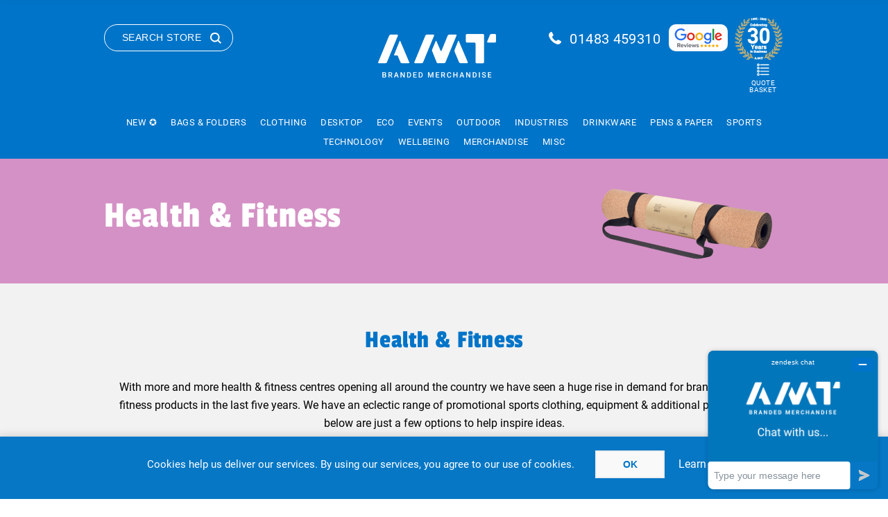

--- FILE ---
content_type: text/html; charset=utf-8
request_url: https://www.amtmarketing.com/health-fitness
body_size: 38640
content:



<!DOCTYPE html>
<html lang="en" dir="ltr" class="html-category-page">
<head>
    <title>Promotional Health &amp; Fitness Products | AMT Marketing Ltd</title>
    <meta http-equiv="Content-type" content="text/html;charset=UTF-8" />
    <meta name="description" content="AMT provide a wide range of printed promotional health and fitness products including sports bottles, pedometers, sailing, golf items, rugby items and football items." />
    <meta name="keywords" content="Football Items, Rugby items, Sports Bottle ,Sailing Items, Cricket Items, Golf Items, Yo-yos, First Aid Kits, Kites Frisbees, Airtoys, Pedometers, Travel &amp; Sports Bags" />
    <meta name="generator" content="nopCommerce" />
    <meta name="viewport" content="width=device-width, initial-scale=1.0, minimum-scale=1.0, maximum-scale=2.0" />

    
    

    
    
    
    
    
    
    
    
    
    

    


    

    <link rel="stylesheet" type="text/css" href="/Plugins/SevenSpikes.Core/Styles/perfect-scrollbar.min.css" />
<link rel="stylesheet" type="text/css" href="/Plugins/SevenSpikes.Core/Styles/simplebar.css" />
<link rel="stylesheet" type="text/css" href="/Themes/Brooklyn/Content/css/slick.css" />
<link rel="stylesheet" type="text/css" href="/Themes/Brooklyn/Content/css/slick-theme.css" />
<link rel="stylesheet" type="text/css" href="/Themes/Brooklyn/Content/css/jquery-ui.min.css" />
<link rel="stylesheet" type="text/css" href="/Themes/Brooklyn/Content/css/styles.css" />
<link rel="stylesheet" type="text/css" href="/Themes/Brooklyn/Content/css/tables.css" />
<link rel="stylesheet" type="text/css" href="/Themes/Brooklyn/Content/css/mobile.css" />
<link rel="stylesheet" type="text/css" href="/Themes/Brooklyn/Content/css/480.css" />
<link rel="stylesheet" type="text/css" href="/Themes/Brooklyn/Content/css/768.css" />
<link rel="stylesheet" type="text/css" href="/Themes/Brooklyn/Content/css/1024.css" />
<link rel="stylesheet" type="text/css" href="/Themes/Brooklyn/Content/css/1280.css" />
<link rel="stylesheet" type="text/css" href="/Themes/Brooklyn/Content/css/1400.css" />
<link rel="stylesheet" type="text/css" href="/Plugins/SevenSpikes.Nop.Plugins.MegaMenu/Themes/Brooklyn/Content/MegaMenu.css" />
<link rel="stylesheet" type="text/css" href="/Themes/Brooklyn/Content/css/theme.custom-1.css" />

    <!-- Global site tag (gtag.js) - Google Analytics -->
                <script async src='https://www.googletagmanager.com/gtag/js?id=UA-310509-1'></script>
                <script>
                  window.dataLayer = window.dataLayer || [];
                  function gtag(){dataLayer.push(arguments);}
                  gtag('js', new Date());

                  gtag('config', 'UA-310509-1');
                  
                </script>

    
    
    
    <link rel="shortcut icon" href="/icons/icons_0/favicon.ico">
    
    
    <!--Powered by nopCommerce - https://www.nopCommerce.com-->
    
</head>
<body class="category-page-body">
    <input name="__RequestVerificationToken" type="hidden" value="CfDJ8JTtnljSAlhHiO_6zS-xSYKVv0h346sCxd2taeBVGRKKf0s178O34X734ksAaSDRfKeTK-ao6TtiSYSdrugYi0dn5Ip89fdP_969dQJnnCLtIO-97MloDuiAuavugwnHteP24JGB00ZN07ebYhGOTOU" />
    




<div class="ajax-loading-block-window" style="display: none">
</div>
<div id="dialog-notifications-success" role="status" aria-live="polite" aria-atomic="true" title="Notification" style="display:none;">
</div>
<div id="dialog-notifications-error" role="alert" aria-live="assertive" aria-atomic="true" title="Error" style="display:none;">
</div>
<div id="dialog-notifications-warning" role="alert" aria-live="assertive" aria-atomic="true" title="Warning" style="display:none;">
</div>
<div id="bar-notification" class="bar-notification-container" role="status" aria-live="polite" aria-atomic="true" data-close="Close">
</div>


<div class="master-wrapper-page  items-per-row-four">
    




<div class="header header-2">
    
    <div class="header-upper">
        <div class="header-options-wrapper">
                <div class="search-wrapper">
                    <button class="button search-button">Search Store</button>
                </div>                
            



<div class="header-logo">
    <a href="/" class="logo">


<img alt="AMT Marketing UK Ltd" title="AMT Marketing UK Ltd" src="https://www.amtmarketing.com/images/thumbs/0030234_0027122_AMT_strap_white_logo.png" />
    </a>
</div>            <div class="menu-title mobile-menu-toggle">
                <span class="menu-toggle-icon"></span>
            </div>
            <div class="header-actions">
                <div class="phone-number">
					<a href="tel:01483 459310">01483 459310</a>
				</div>
                <div class="google-reviews-logo">
					<a href="https://www.google.com/search?sca_esv=6826f8eff1c5af49&rlz=1C1ONGR_en-GBGB1092GB1092&sxsrf=AE3TifMhvvEyEdgzc4WHWS5EQ2JYpTundw:1762337724040&si=AMgyJEuzsz2NflaaWzrzdpjxXXRaJ2hfdMsbe_mSWso6src8s257y0QBwr8KftPzyU75hDrbHaFNYjI_3qphTKdfIAVsZ8qg8sKl392IltwN-bTkvqI30LR1yFuLEumBjdZ4FeAHfhg8&q=AMT+Marketing+Reviews&sa=X&ved=2ahUKEwij4o_Q49qQAxVAXUEAHSskBbsQ0bkNegQIPhAE&biw=1920&bih=911&dpr=1" target="_blank"><img src="/Themes/Brooklyn/Content/img/google-reviews.png" alt="Google Reviews" /></a>
				</div>
				<div class="30years-logo">
					<img src="/Themes/Brooklyn/Content/img/30-Years-Gold-white.png" alt="AMT Logo 30 Years Gold" />
				</div>
                
                
           
                    <div class="enquiry_basket">
                        <a alt="Shopping cart" href="/quotebasket" class="ico-cart">
                            Quote Basket
                        </a>
                    </div>                    
            </div>
        </div>
    </div>
    <div class="header-lower">
        <div class="header-actions-wrapper">
            <div id="headerMenuParent">
                <div class="header-menu pictures-per-row-four">
                    <div class="close-menu">
                        <span>Close</span>
                    </div>











    <ul class="mega-menu"
        data-isRtlEnabled="false"
        data-enableClickForDropDown="false">


<li class=" root-category ">

    <a href="/new" class="" title="New &#x272A;" ><span> New &#x272A;</span></a>

</li>

<li class="has-sublist">

        <a class="with-subcategories" href="/bags-folders"><span>Bags &amp; Folders</span></a>

        <div class="plus-button"></div>
        <div class="sublist-wrap category-sublist tt=20">
            <div class="category-sublist-wrap">
                <div class="category-sublist-block">
                    <div class="category-sublist-list">
                        <ul class="sublist">
                            <li class="back-button">
                                <span>Back</span>
                            </li>
                            
        <li class="has-sublist">
<a href="/bags-folders/bags" title="Bags " class="with-subcategories"><span>Bags </span></a>
            <div class="plus-button"></div>
            <div class="sublist-wrap">
                <ul class="sublist">
                    <li class="back-button">
                        <span>Back</span>
                    </li>
                    
        <li>
 <a class="lastLevelCategory" href="/bags-folders/bags/cotton-shoppers" title="Cotton Shoppers"><span>Cotton Shoppers</span></a>
        </li>
        <li>
 <a class="lastLevelCategory" href="/bags-folders/bags/eco-plastic-bags" title="Eco Plastic Bags"><span>Eco Plastic Bags</span></a>
        </li>
        <li>
 <a class="lastLevelCategory" href="/bags-folders/bags/exhibition-event-bags" title="Exhibition &amp; Event Bags"><span>Exhibition &amp; Event Bags</span></a>
        </li>
        <li>
 <a class="lastLevelCategory" href="/bags-folders/bags/jute-bags" title="Jute Bags"><span>Jute Bags</span></a>
        </li>
        <li>
 <a class="lastLevelCategory" href="/bags-folders/bags/laptop-bags" title="Laptop Bags"><span>Laptop Bags</span></a>
        </li>
        <li>
 <a class="lastLevelCategory" href="/bags-folders/bags/paper-bags" title="Paper Bags"><span>Paper Bags</span></a>
        </li>
        <li>
 <a class="lastLevelCategory" href="/bags-folders/bags/reusable-bags" title="Reusable Bags"><span>Reusable Bags</span></a>
        </li>
        <li>
 <a class="lastLevelCategory" href="/bags-folders/bags/rope-handle-bags" title="Rope Handle Bags"><span>Rope Handle Bags</span></a>
        </li>


                </ul>
            </div>
        </li>
        <li class="has-sublist">
<a href="/bags-folders/folders" title="Folders " class="with-subcategories"><span>Folders </span></a>
            <div class="plus-button"></div>
            <div class="sublist-wrap">
                <ul class="sublist">
                    <li class="back-button">
                        <span>Back</span>
                    </li>
                    
        <li>
 <a class="lastLevelCategory" href="/bags-folders/folders/conference-folders" title="Conference Folders"><span>Conference Folders</span></a>
        </li>
        <li>
 <a class="lastLevelCategory" href="/bags-folders/folders/document-boxes-folders" title="Document Boxes &amp; Folders"><span>Document Boxes &amp; Folders</span></a>
        </li>
        <li>
 <a class="lastLevelCategory" href="/bags-folders/folders/leather-pu-folders" title="Leather / PU Folders"><span>Leather / PU Folders</span></a>
        </li>
        <li>
 <a class="lastLevelCategory" href="/bags-folders/folders/ring-binder" title="Ring binder"><span>Ring binder</span></a>
        </li>


                </ul>
            </div>
        </li>
        <li class="has-sublist">
<a href="/bags-folders/business-travel-bags" title="Business &amp; Travel Bags" class="with-subcategories"><span>Business &amp; Travel Bags</span></a>
            <div class="plus-button"></div>
            <div class="sublist-wrap">
                <ul class="sublist">
                    <li class="back-button">
                        <span>Back</span>
                    </li>
                    
        <li>
 <a class="lastLevelCategory" href="/bags-folders/business-travel-bags/business-card-holders-wallets" title="Business Card Holders &amp; Wallets"><span>Business Card Holders &amp; Wallets</span></a>
        </li>
        <li>
 <a class="lastLevelCategory" href="/bags-folders/business-travel-bags/business-conference-bags" title="Business &amp; Conference Bags"><span>Business &amp; Conference Bags</span></a>
        </li>
        <li>
 <a class="lastLevelCategory" href="/bags-folders/business-travel-bags/cooler-bags-lunch-boxes" title="Cooler Bags &amp; Lunch Boxes"><span>Cooler Bags &amp; Lunch Boxes</span></a>
        </li>
        <li>
 <a class="lastLevelCategory" href="/bags-folders/business-travel-bags/ogio-bags" title="Ogio Bags"><span>Ogio Bags</span></a>
        </li>
        <li>
 <a class="lastLevelCategory" href="/bags-folders/business-travel-bags/travel-sports-bags" title="Travel &amp; Sports Bags"><span>Travel &amp; Sports Bags</span></a>
        </li>
        <li>
 <a class="lastLevelCategory" href="/bags-folders/business-travel-bags/wenger-bags" title="Wenger Bags"><span>Wenger Bags</span></a>
        </li>


                </ul>
            </div>
        </li>
        <li class="has-sublist">
<a href="/bags-folders/backpacks-and-drawstring" title="Backpacks and Drawstring " class="with-subcategories"><span>Backpacks and Drawstring </span></a>
            <div class="plus-button"></div>
            <div class="sublist-wrap">
                <ul class="sublist">
                    <li class="back-button">
                        <span>Back</span>
                    </li>
                    
        <li>
 <a class="lastLevelCategory" href="/bags-folders/backpacks-and-drawstring/backpacks-rucksacks" title="Backpacks &amp; Rucksacks"><span>Backpacks &amp; Rucksacks</span></a>
        </li>
        <li>
 <a class="lastLevelCategory" href="/bags-folders/backpacks-and-drawstring/drawstring-bags" title="Drawstring Bags "><span>Drawstring Bags </span></a>
        </li>


                </ul>
            </div>
        </li>

                        </ul>
                    </div>
                </div>

        <div class="category-featured-product">
            <div class="featured-product">
                <div class="title">
                    <h2>Featured Product</h2>
                </div>
                <div class="product-image">
                    <a href="bag-with-coloured-trim-ie003610"><img src=https://cdn-staging.impressioneurope.co.uk/media/akefrqtg/003610-019999999-3d135-lft-pro01-fal.jpg?width=2000&amp;height=2000&amp;rmode=pad&amp;bgcolor=fff alt=Picture of Bag with coloured trim /></a>
                </div>
                <div class="product-info">
                    <a href="bag-with-coloured-trim-ie003610"><h3>Bag with coloured trim</h3></a>
                    <div class="description">Durable nonwoven tote with colourful trim and long handles.</div>
                </div>
            </div>
        </div>

            </div>
            
        </div>

</li>

<li class="has-sublist">

        <a class="with-subcategories" href="/clothing"><span>Clothing</span></a>

        <div class="plus-button"></div>
        <div class="sublist-wrap category-sublist tt=297">
            <div class="category-sublist-wrap">
                <div class="category-sublist-block">
                    <div class="category-sublist-list">
                        <ul class="sublist">
                            <li class="back-button">
                                <span>Back</span>
                            </li>
                            
        <li>
 <a class="lastLevelCategory" href="/clothing/premium-clothing" title="Premium Clothing"><span>Premium Clothing</span></a>
        </li>
        <li>
 <a class="lastLevelCategory" href="/clothing/t-shirt" title="T-Shirts"><span>T-Shirts</span></a>
        </li>
        <li>
 <a class="lastLevelCategory" href="/clothing/polo-shirts" title="Polo Shirts"><span>Polo Shirts</span></a>
        </li>
        <li>
 <a class="lastLevelCategory" href="/clothing/sweatshirts-2" title="Sweatshirts"><span>Sweatshirts</span></a>
        </li>
        <li>
 <a class="lastLevelCategory" href="/clothing/activewear" title="Activewear"><span>Activewear</span></a>
        </li>
        <li>
 <a class="lastLevelCategory" href="/clothing/hoodies" title="Hoodies"><span>Hoodies</span></a>
        </li>
        <li>
 <a class="lastLevelCategory" href="/clothing/joggers" title="Joggers"><span>Joggers</span></a>
        </li>
        <li>
 <a class="lastLevelCategory" href="/clothing/shirts-blouses" title="Shirts &amp; Blouses"><span>Shirts &amp; Blouses</span></a>
        </li>
        <li>
 <a class="lastLevelCategory" href="/clothing/knitwear" title="Knitwear"><span>Knitwear</span></a>
        </li>
        <li>
 <a class="lastLevelCategory" href="/clothing/fleece-jackets" title="Fleece Jackets"><span>Fleece Jackets</span></a>
        </li>
        <li>
 <a class="lastLevelCategory" href="/clothing/softshell-jackets" title="Softshell Jackets"><span>Softshell Jackets</span></a>
        </li>
        <li>
 <a class="lastLevelCategory" href="/clothing/jackets" title="Jackets"><span>Jackets</span></a>
        </li>
        <li>
 <a class="lastLevelCategory" href="/clothing/bodywarmer" title="Bodywarmer"><span>Bodywarmer</span></a>
        </li>
        <li>
 <a class="lastLevelCategory" href="/clothing/headwear" title="Headwear"><span>Headwear</span></a>
        </li>
        <li>
 <a class="lastLevelCategory" href="/clothing/childrenswear" title="Childrenswear"><span>Childrenswear</span></a>
        </li>
        <li>
 <a class="lastLevelCategory" href="/clothing/baby-toddler" title="Baby &amp; Toddler"><span>Baby &amp; Toddler</span></a>
        </li>
        <li>
 <a class="lastLevelCategory" href="/clothing/trousers-coveralls" title="Trousers &amp; Coveralls"><span>Trousers &amp; Coveralls</span></a>
        </li>
        <li>
 <a class="lastLevelCategory" href="/clothing/shorts-2" title="Shorts"><span>Shorts</span></a>
        </li>
        <li>
 <a class="lastLevelCategory" href="/clothing/chefwear" title="Chefwear"><span>Chefwear</span></a>
        </li>
        <li>
 <a class="lastLevelCategory" href="/clothing/hi-vis-ppe" title="Hi Vis &amp; PPE"><span>Hi Vis &amp; PPE</span></a>
        </li>
        <li>
 <a class="lastLevelCategory" href="/clothing/socks" title="Socks"><span>Socks</span></a>
        </li>

                        </ul>
                    </div>
                </div>

        <div class="category-featured-product">
            <div class="featured-product">
                <div class="title">
                    <h2>Featured Product</h2>
                </div>
                <div class="product-image">
                    <a href="eco-premium-sweatshirt-ba0s701m0"><img src=https://myebrochure.co.uk/images/products/prod__0s701m0_167432.jpg alt=Picture of Eco Premium Sweatshirt /></a>
                </div>
                <div class="product-info">
                    <a href="eco-premium-sweatshirt-ba0s701m0"><h3>Eco Premium Sweatshirt</h3></a>
                    <div class="description">Soft, eco-friendly sweatshirt with recycled and US-grown cotton.</div>
                </div>
            </div>
        </div>

            </div>
            
        </div>

</li>

<li class="has-sublist">

        <a class="with-subcategories" href="/desktop"><span>Desktop</span></a>

        <div class="plus-button"></div>
        <div class="sublist-wrap category-sublist tt=21">
            <div class="category-sublist-wrap">
                <div class="category-sublist-block">
                    <div class="category-sublist-list">
                        <ul class="sublist">
                            <li class="back-button">
                                <span>Back</span>
                            </li>
                            
        <li class="has-sublist">
<a href="/desktop/mousemats-coasters" title="Mousemats &amp; Coasters " class="with-subcategories"><span>Mousemats &amp; Coasters </span></a>
            <div class="plus-button"></div>
            <div class="sublist-wrap">
                <ul class="sublist">
                    <li class="back-button">
                        <span>Back</span>
                    </li>
                    
        <li>
 <a class="lastLevelCategory" href="/desktop/mousemats-coasters/coasters" title="Coasters "><span>Coasters </span></a>
        </li>
        <li>
 <a class="lastLevelCategory" href="/desktop/mousemats-coasters/mouse-mats-wrist-rests" title="Mouse Mats &amp; Wrist Rests"><span>Mouse Mats &amp; Wrist Rests</span></a>
        </li>


                </ul>
            </div>
        </li>
        <li class="has-sublist">
<a href="/desktop/desk-items" title="Desk Items" class="with-subcategories"><span>Desk Items</span></a>
            <div class="plus-button"></div>
            <div class="sublist-wrap">
                <ul class="sublist">
                    <li class="back-button">
                        <span>Back</span>
                    </li>
                    
        <li>
 <a class="lastLevelCategory" href="/desktop/desk-items/calculators" title="Calculators"><span>Calculators</span></a>
        </li>
        <li>
 <a class="lastLevelCategory" href="/desktop/desk-items/desk-technology" title="Desk Technology"><span>Desk Technology</span></a>
        </li>
        <li>
 <a class="lastLevelCategory" href="/desktop/desk-items/magnifiers" title="Magnifiers"><span>Magnifiers</span></a>
        </li>
        <li>
 <a class="lastLevelCategory" href="/desktop/desk-items/stationery" title="Stationery"><span>Stationery</span></a>
        </li>
        <li>
 <a class="lastLevelCategory" href="/desktop/desk-items/stress-toys" title="Stress Toys"><span>Stress Toys</span></a>
        </li>


                </ul>
            </div>
        </li>

                        </ul>
                    </div>
                </div>

        <div class="category-featured-product">
            <div class="featured-product">
                <div class="title">
                    <h2>Featured Product</h2>
                </div>
                <div class="product-image">
                    <a href="bamboo-coaster-set-4pc-ie429379"><img src=https://cdn-staging.impressioneurope.co.uk/media/vh4nt5sr/429379-823999999-3d045-rgt-pro01-fal.jpg?width=2000&amp;height=2000&amp;rmode=pad&amp;bgcolor=fff alt=Picture of Bamboo coaster set (4pc) /></a>
                </div>
                <div class="product-info">
                    <a href="bamboo-coaster-set-4pc-ie429379"><h3>Bamboo coaster set (4pc)</h3></a>
                    <div class="description">Eco-friendly Bamboo coaster set (4pc) with tray in gift box.</div>
                </div>
            </div>
        </div>

            </div>
            
        </div>

</li>

<li class="has-sublist">

        <a class="with-subcategories" href="/eco"><span>Eco</span></a>

        <div class="plus-button"></div>
        <div class="sublist-wrap category-sublist tt=3">
            <div class="category-sublist-wrap">
                <div class="category-sublist-block">
                    <div class="category-sublist-list">
                        <ul class="sublist">
                            <li class="back-button">
                                <span>Back</span>
                            </li>
                            
        <li class="has-sublist">
<a href="/eco/eco-drink-confectionary" title="Eco Drink &amp; Confectionary " class="with-subcategories"><span>Eco Drink &amp; Confectionary </span></a>
            <div class="plus-button"></div>
            <div class="sublist-wrap">
                <ul class="sublist">
                    <li class="back-button">
                        <span>Back</span>
                    </li>
                    
        <li>
 <a class="lastLevelCategory" href="/eco/eco-drink-confectionary/eco-confectionery" title="Eco Confectionery"><span>Eco Confectionery</span></a>
        </li>
        <li>
 <a class="lastLevelCategory" href="/eco/eco-drink-confectionary/eco-drinkware" title="Eco Drinkware"><span>Eco Drinkware</span></a>
        </li>
        <li>
 <a class="lastLevelCategory" href="/eco/eco-drink-confectionary/eco-packaging-sweets" title="Eco Packaging Sweets"><span>Eco Packaging Sweets</span></a>
        </li>
        <li>
 <a class="lastLevelCategory" href="/eco/eco-drink-confectionary/eco-water-bottles" title="Eco Water Bottles"><span>Eco Water Bottles</span></a>
        </li>
        <li>
 <a class="lastLevelCategory" href="/eco/eco-drink-confectionary/reusable-cups" title="Reusable Cups"><span>Reusable Cups</span></a>
        </li>


                </ul>
            </div>
        </li>
        <li class="has-sublist">
<a href="/eco/eco-bags-clothing" title="Eco Bags &amp; Clothing " class="with-subcategories"><span>Eco Bags &amp; Clothing </span></a>
            <div class="plus-button"></div>
            <div class="sublist-wrap">
                <ul class="sublist">
                    <li class="back-button">
                        <span>Back</span>
                    </li>
                    
        <li>
 <a class="lastLevelCategory" href="/eco/eco-bags-clothing/eco-clothing" title="Eco Clothing"><span>Eco Clothing</span></a>
        </li>
        <li>
 <a class="lastLevelCategory" href="/eco/eco-bags-clothing/eco-plastic-bags-2" title="Eco Plastic Bags "><span>Eco Plastic Bags </span></a>
        </li>
        <li>
 <a class="lastLevelCategory" href="/eco/eco-bags-clothing/cotton-shoppers-4" title="Cotton Shoppers"><span>Cotton Shoppers</span></a>
        </li>
        <li>
 <a class="lastLevelCategory" href="/eco/eco-bags-clothing/reusable-bags-2" title="Reusable Bags"><span>Reusable Bags</span></a>
        </li>


                </ul>
            </div>
        </li>
        <li class="has-sublist">
<a href="/eco/eco-giveaways" title="Eco Giveaways " class="with-subcategories"><span>Eco Giveaways </span></a>
            <div class="plus-button"></div>
            <div class="sublist-wrap">
                <ul class="sublist">
                    <li class="back-button">
                        <span>Back</span>
                    </li>
                    
        <li>
 <a class="lastLevelCategory" href="/eco/eco-giveaways/eco-giveaways-2" title="Eco Giveaways"><span>Eco Giveaways</span></a>
        </li>
        <li>
 <a class="lastLevelCategory" href="/eco/eco-giveaways/eco-lanyards" title="Eco Lanyards"><span>Eco Lanyards</span></a>
        </li>
        <li>
 <a class="lastLevelCategory" href="/eco/eco-giveaways/eco-paper-pads" title="Eco Paper &amp; Pads"><span>Eco Paper &amp; Pads</span></a>
        </li>
        <li>
 <a class="lastLevelCategory" href="/eco/eco-giveaways/eco-pens-pencils" title="Eco Pens &amp; Pencils"><span>Eco Pens &amp; Pencils</span></a>
        </li>
        <li>
 <a class="lastLevelCategory" href="/eco/eco-giveaways/seeds" title="Seeds"><span>Seeds</span></a>
        </li>


                </ul>
            </div>
        </li>
        <li class="has-sublist">
<a href="/eco/eco-tech" title="Eco Tech" class="with-subcategories"><span>Eco Tech</span></a>
            <div class="plus-button"></div>
            <div class="sublist-wrap">
                <ul class="sublist">
                    <li class="back-button">
                        <span>Back</span>
                    </li>
                    
        <li>
 <a class="lastLevelCategory" href="/eco/eco-tech/eco-earphones-headphones" title="Eco Earphones &amp; Headphones"><span>Eco Earphones &amp; Headphones</span></a>
        </li>
        <li>
 <a class="lastLevelCategory" href="/eco/eco-tech/eco-powerbanks" title="Eco Powerbanks "><span>Eco Powerbanks </span></a>
        </li>
        <li>
 <a class="lastLevelCategory" href="/eco/eco-tech/eco-speakers" title="Eco Speakers"><span>Eco Speakers</span></a>
        </li>
        <li>
 <a class="lastLevelCategory" href="/eco/eco-tech/eco-wireless-charging-cables" title="Eco Wireless &amp; Charging Cables"><span>Eco Wireless &amp; Charging Cables</span></a>
        </li>
        <li>
 <a class="lastLevelCategory" href="/eco/eco-tech/solar-power" title="Solar Power"><span>Solar Power</span></a>
        </li>


                </ul>
            </div>
        </li>
        <li class="has-sublist">
<a href="/eco/eco-themes" title="Eco Themes " class="with-subcategories"><span>Eco Themes </span></a>
            <div class="plus-button"></div>
            <div class="sublist-wrap">
                <ul class="sublist">
                    <li class="back-button">
                        <span>Back</span>
                    </li>
                    
        <li>
 <a class="lastLevelCategory" href="/eco/eco-themes/biodegradable-items" title="Biodegradable Items"><span>Biodegradable Items</span></a>
        </li>
        <li>
 <a class="lastLevelCategory" href="/eco/eco-themes/environmental-items" title="Environmental Items"><span>Environmental Items</span></a>
        </li>
        <li>
 <a class="lastLevelCategory" href="/eco/eco-themes/made-in-the-uk" title="Made in the UK "><span>Made in the UK </span></a>
        </li>
        <li>
 <a class="lastLevelCategory" href="/eco/eco-themes/recycled-items" title="Recycled Items"><span>Recycled Items</span></a>
        </li>
        <li>
 <a class="lastLevelCategory" href="/eco/eco-themes/reusable-items" title="Reusable Items"><span>Reusable Items</span></a>
        </li>


                </ul>
            </div>
        </li>

                        </ul>
                    </div>
                </div>

        <div class="category-featured-product">
            <div class="featured-product">
                <div class="title">
                    <h2>Featured Product</h2>
                </div>
                <div class="product-image">
                    <a href="10mm-plant-silk-lanyard-ampsl10"><img src=/images/thumbs/0026566_10mm-plant-silk-lanyard_600.jpeg alt=Picture of 10mm Plant Silk Lanyard /></a>
                </div>
                <div class="product-info">
                    <a href="10mm-plant-silk-lanyard-ampsl10"><h3>10mm Plant Silk Lanyard</h3></a>
                    <div class="description">Eco-friendly 10mm lanyard from recycled plant stems.</div>
                </div>
            </div>
        </div>

            </div>
            
        </div>

</li>

<li class="has-sublist">

        <a class="with-subcategories" href="/events"><span>Events</span></a>

        <div class="plus-button"></div>
        <div class="sublist-wrap category-sublist tt=22">
            <div class="category-sublist-wrap">
                <div class="category-sublist-block">
                    <div class="category-sublist-list">
                        <ul class="sublist">
                            <li class="back-button">
                                <span>Back</span>
                            </li>
                            
        <li class="has-sublist">
<a href="/events/exhibition-shows" title="Exhibition &amp; Shows " class="with-subcategories"><span>Exhibition &amp; Shows </span></a>
            <div class="plus-button"></div>
            <div class="sublist-wrap">
                <ul class="sublist">
                    <li class="back-button">
                        <span>Back</span>
                    </li>
                    
        <li>
 <a class="lastLevelCategory" href="/events/exhibition-shows/balloons" title="Balloons"><span>Balloons</span></a>
        </li>
        <li>
 <a class="lastLevelCategory" href="/events/exhibition-shows/bugs" title="Bugs"><span>Bugs</span></a>
        </li>
        <li>
 <a class="lastLevelCategory" href="/events/exhibition-shows/childrens-items" title="Childrens Items"><span>Childrens Items</span></a>
        </li>
        <li>
 <a class="lastLevelCategory" href="/events/exhibition-shows/exhibition" title="Exhibition"><span>Exhibition</span></a>
        </li>
        <li>
 <a class="lastLevelCategory" href="/events/exhibition-shows/flags-and-banners" title="Flags and Banners"><span>Flags and Banners</span></a>
        </li>
        <li>
 <a class="lastLevelCategory" href="/events/exhibition-shows/fridge-magnets" title="Fridge Magnets &amp; Stickers"><span>Fridge Magnets &amp; Stickers</span></a>
        </li>
        <li>
 <a class="lastLevelCategory" href="/events/exhibition-shows/lanyards" title="Lanyards &amp; Badges"><span>Lanyards &amp; Badges</span></a>
        </li>
        <li>
 <a class="lastLevelCategory" href="/events/exhibition-shows/tangle" title="Tangle"><span>Tangle</span></a>
        </li>
        <li>
 <a class="lastLevelCategory" href="/events/exhibition-shows/branded-teddy-bears" title="Teddy Bears"><span>Teddy Bears</span></a>
        </li>


                </ul>
            </div>
        </li>
        <li class="has-sublist">
<a href="/events/confectionery-drinks-" title="Confectionery &amp; Drinks " class="with-subcategories"><span>Confectionery &amp; Drinks </span></a>
            <div class="plus-button"></div>
            <div class="sublist-wrap">
                <ul class="sublist">
                    <li class="back-button">
                        <span>Back</span>
                    </li>
                    
        <li>
 <a class="lastLevelCategory" href="/events/confectionery-drinks-/chocolates" title="Chocolates"><span>Chocolates</span></a>
        </li>
        <li>
 <a class="lastLevelCategory" href="/events/confectionery-drinks-/drinks" title="Drinks"><span>Drinks</span></a>
        </li>
        <li>
 <a class="lastLevelCategory" href="/events/confectionery-drinks-/luxury-chocolates" title="Luxury Chocolates"><span>Luxury Chocolates</span></a>
        </li>
        <li>
 <a class="lastLevelCategory" href="/events/confectionery-drinks-/snacks" title="Snacks"><span>Snacks</span></a>
        </li>
        <li>
 <a class="lastLevelCategory" href="/events/confectionery-drinks-/sweets-2" title="Sweets"><span>Sweets</span></a>
        </li>


                </ul>
            </div>
        </li>
        <li class="has-sublist">
<a href="/events/seasonal" title="Seasonal " class="with-subcategories"><span>Seasonal </span></a>
            <div class="plus-button"></div>
            <div class="sublist-wrap">
                <ul class="sublist">
                    <li class="back-button">
                        <span>Back</span>
                    </li>
                    
        <li>
 <a class="lastLevelCategory" href="/events/seasonal/advent-calendars" title="Advent Calendars"><span>Advent Calendars</span></a>
        </li>
        <li>
 <a class="lastLevelCategory" href="/events/seasonal/christmas-gifts" title="Christmas Gifts"><span>Christmas Gifts</span></a>
        </li>
        <li>
 <a class="lastLevelCategory" href="/events/seasonal/easter-gifts" title="Easter Gifts"><span>Easter Gifts</span></a>
        </li>
        <li>
 <a class="lastLevelCategory" href="/events/seasonal/festival-giveaways" title="Festival Giveaways"><span>Festival Giveaways</span></a>
        </li>
        <li>
 <a class="lastLevelCategory" href="/events/seasonal/freshers-giveaways" title="Freshers Giveaways"><span>Freshers Giveaways</span></a>
        </li>
        <li>
 <a class="lastLevelCategory" href="/events/seasonal/halloween" title="Halloween"><span>Halloween</span></a>
        </li>
        <li>
 <a class="lastLevelCategory" href="/events/seasonal/pride" title="Pride "><span>Pride </span></a>
        </li>
        <li>
 <a class="lastLevelCategory" href="/events/seasonal/summer-giveaways" title="Summer Giveaways"><span>Summer Giveaways</span></a>
        </li>
        <li>
 <a class="lastLevelCategory" href="/events/seasonal/valentines-day-2" title="Valentines Day"><span>Valentines Day</span></a>
        </li>
        <li>
 <a class="lastLevelCategory" href="/events/seasonal/winter-gifts" title="Winter Gifts"><span>Winter Gifts</span></a>
        </li>


                </ul>
            </div>
        </li>

                        </ul>
                    </div>
                </div>

        <div class="category-featured-product">
            <div class="featured-product">
                <div class="title">
                    <h2>Featured Product</h2>
                </div>
                <div class="product-image">
                    <a href="body-flags-amamtbf"><img src=/images/thumbs/0003504_body-flags_600.jpeg alt=Picture of Body Flags /></a>
                </div>
                <div class="product-info">
                    <a href="body-flags-amamtbf"><h3>Body Flags</h3></a>
                    <div class="description">Large polyester body flags for events.</div>
                </div>
            </div>
        </div>

            </div>
            
        </div>

</li>

<li class="has-sublist">

        <a class="with-subcategories" href="/outdoor"><span>Outdoor</span></a>

        <div class="plus-button"></div>
        <div class="sublist-wrap category-sublist tt=24">
            <div class="category-sublist-wrap">
                <div class="category-sublist-block">
                    <div class="category-sublist-list">
                        <ul class="sublist">
                            <li class="back-button">
                                <span>Back</span>
                            </li>
                            
        <li class="has-sublist">
<a href="/outdoor/summer" title="Summer " class="with-subcategories"><span>Summer </span></a>
            <div class="plus-button"></div>
            <div class="sublist-wrap">
                <ul class="sublist">
                    <li class="back-button">
                        <span>Back</span>
                    </li>
                    
        <li>
 <a class="lastLevelCategory" href="/outdoor/summer/beach-items" title="Beach Items"><span>Beach Items</span></a>
        </li>
        <li>
 <a class="lastLevelCategory" href="/outdoor/summer/flip-flops" title="Flip Flops"><span>Flip Flops</span></a>
        </li>
        <li>
 <a class="lastLevelCategory" href="/outdoor/summer/branded-hand-fans" title="Hand Fans"><span>Hand Fans</span></a>
        </li>
        <li>
 <a class="lastLevelCategory" href="/outdoor/summer/paddle-boards" title="Paddle Boards "><span>Paddle Boards </span></a>
        </li>
        <li>
 <a class="lastLevelCategory" href="/outdoor/summer/picnic-items" title="Picnic Items"><span>Picnic Items</span></a>
        </li>
        <li>
 <a class="lastLevelCategory" href="/outdoor/summer/sunglasses-4" title="Sunglasses"><span>Sunglasses</span></a>
        </li>


                </ul>
            </div>
        </li>
        <li class="has-sublist">
<a href="/outdoor/toys" title="Toys " class="with-subcategories"><span>Toys </span></a>
            <div class="plus-button"></div>
            <div class="sublist-wrap">
                <ul class="sublist">
                    <li class="back-button">
                        <span>Back</span>
                    </li>
                    
        <li>
 <a class="lastLevelCategory" href="/outdoor/toys/air-toys" title="Air Toys"><span>Air Toys</span></a>
        </li>
        <li>
 <a class="lastLevelCategory" href="/outdoor/toys/beach-balls" title="Beach Balls"><span>Beach Balls</span></a>
        </li>
        <li>
 <a class="lastLevelCategory" href="/outdoor/toys/frisbees" title="Frisbees"><span>Frisbees</span></a>
        </li>
        <li>
 <a class="lastLevelCategory" href="/outdoor/toys/kites" title="Kites"><span>Kites</span></a>
        </li>


                </ul>
            </div>
        </li>
        <li class="has-sublist">
<a href="/outdoor/outdoor-2" title="Outdoor " class="with-subcategories"><span>Outdoor </span></a>
            <div class="plus-button"></div>
            <div class="sublist-wrap">
                <ul class="sublist">
                    <li class="back-button">
                        <span>Back</span>
                    </li>
                    
        <li>
 <a class="lastLevelCategory" href="/outdoor/outdoor-2/bike-accessories" title="Bike Accessories"><span>Bike Accessories</span></a>
        </li>
        <li>
 <a class="lastLevelCategory" href="/outdoor/outdoor-2/dog-items" title="Dog Items"><span>Dog Items</span></a>
        </li>
        <li>
 <a class="lastLevelCategory" href="/outdoor/outdoor-2/gardening" title="Gardening"><span>Gardening</span></a>
        </li>
        <li>
 <a class="lastLevelCategory" href="/outdoor/outdoor-2/hats-2" title="Hats"><span>Hats</span></a>
        </li>
        <li>
 <a class="lastLevelCategory" href="/outdoor/outdoor-2/outdoor-items" title="Outdoor Items"><span>Outdoor Items</span></a>
        </li>
        <li>
 <a class="lastLevelCategory" href="/outdoor/outdoor-2/umbrellas-and-parasols" title="Umbrellas and Parasols"><span>Umbrellas and Parasols</span></a>
        </li>


                </ul>
            </div>
        </li>
        <li class="has-sublist">
<a href="/outdoor/tools-safety" title="Tools &amp; Safety " class="with-subcategories"><span>Tools &amp; Safety </span></a>
            <div class="plus-button"></div>
            <div class="sublist-wrap">
                <ul class="sublist">
                    <li class="back-button">
                        <span>Back</span>
                    </li>
                    
        <li>
 <a class="lastLevelCategory" href="/outdoor/tools-safety/binoculars" title="Binoculars"><span>Binoculars</span></a>
        </li>
        <li>
 <a class="lastLevelCategory" href="/outdoor/tools-safety/compasses" title="Compasses"><span>Compasses</span></a>
        </li>
        <li>
 <a class="lastLevelCategory" href="/outdoor/tools-safety/first-aid-kit" title="First Aid Kit"><span>First Aid Kit</span></a>
        </li>
        <li>
 <a class="lastLevelCategory" href="/outdoor/tools-safety/torches-tools" title="Torches &amp; Tools"><span>Torches &amp; Tools</span></a>
        </li>


                </ul>
            </div>
        </li>

                        </ul>
                    </div>
                </div>

        <div class="category-featured-product">
            <div class="featured-product">
                <div class="title">
                    <h2>Featured Product</h2>
                </div>
                <div class="product-image">
                    <a href="rainbow-polyester-umbrella-ie004058"><img src=https://cdn-staging.impressioneurope.co.uk/media/2f3fct5l/004058-009999999-3d135-ins-pro01-fal.jpg?width=2000&amp;height=2000&amp;rmode=pad&amp;bgcolor=fff alt=Picture of Rainbow polyester umbrella /></a>
                </div>
                <div class="product-info">
                    <a href="rainbow-polyester-umbrella-ie004058"><h3>Rainbow polyester umbrella</h3></a>
                    <div class="description">Manual umbrella with 16 coloured panels and wooden handle.</div>
                </div>
            </div>
        </div>

            </div>
            
        </div>

</li>

<li class="has-sublist">

        <a class="with-subcategories" href="/industries"><span>Industries</span></a>

        <div class="plus-button"></div>
        <div class="sublist-wrap category-sublist tt=26">
            <div class="category-sublist-wrap">
                <div class="category-sublist-block">
                    <div class="category-sublist-list">
                        <ul class="sublist">
                            <li class="back-button">
                                <span>Back</span>
                            </li>
                            
        <li>
 <a class="lastLevelCategory" href="/industries/car-automotive" title="Car &amp; Automotive"><span>Car &amp; Automotive</span></a>
        </li>
        <li>
 <a class="lastLevelCategory" href="/industries/charity-items" title="Charity Items"><span>Charity Items</span></a>
        </li>
        <li>
 <a class="lastLevelCategory" href="/industries/construction" title="Construction"><span>Construction</span></a>
        </li>
        <li>
 <a class="lastLevelCategory" href="/industries/health-fitness" title="Health &amp; Fitness "><span>Health &amp; Fitness </span></a>
        </li>
        <li>
 <a class="lastLevelCategory" href="/industries/hospitality" title="Hospitality"><span>Hospitality</span></a>
        </li>
        <li>
 <a class="lastLevelCategory" href="/industries/pharmaceutical" title="Pharmaceutical"><span>Pharmaceutical</span></a>
        </li>
        <li>
 <a class="lastLevelCategory" href="/industries/education" title="Education"><span>Education</span></a>
        </li>
        <li>
 <a class="lastLevelCategory" href="/industries/travel" title="Travel"><span>Travel</span></a>
        </li>
        <li>
 <a class="lastLevelCategory" href="/industries/university-items" title="University Items"><span>University Items</span></a>
        </li>
        <li>
 <a class="lastLevelCategory" href="/industries/veterinarian" title="Veterinarian"><span>Veterinarian</span></a>
        </li>

                        </ul>
                    </div>
                </div>


            </div>
            
        </div>

</li>

<li class="has-sublist">

        <a class="with-subcategories" href="/mugs-drinkware"><span>Drinkware</span></a>

        <div class="plus-button"></div>
        <div class="sublist-wrap category-sublist tt=29">
            <div class="category-sublist-wrap">
                <div class="category-sublist-block">
                    <div class="category-sublist-list">
                        <ul class="sublist">
                            <li class="back-button">
                                <span>Back</span>
                            </li>
                            
        <li class="has-sublist">
<a href="/mugs-drinkware/mugs" title="Mugs " class="with-subcategories"><span>Mugs </span></a>
            <div class="plus-button"></div>
            <div class="sublist-wrap">
                <ul class="sublist">
                    <li class="back-button">
                        <span>Back</span>
                    </li>
                    
        <li>
 <a class="lastLevelCategory" href="/mugs-drinkware/mugs/bone-china" title="Bone China"><span>Bone China</span></a>
        </li>
        <li>
 <a class="lastLevelCategory" href="/mugs-drinkware/mugs/ceramic-mugs" title="Ceramic Mugs"><span>Ceramic Mugs</span></a>
        </li>
        <li>
 <a class="lastLevelCategory" href="/mugs-drinkware/mugs/glass-mugs" title="Glass Mugs"><span>Glass Mugs</span></a>
        </li>


                </ul>
            </div>
        </li>
        <li class="has-sublist">
<a href="/mugs-drinkware/bottles" title="Bottles " class="with-subcategories"><span>Bottles </span></a>
            <div class="plus-button"></div>
            <div class="sublist-wrap">
                <ul class="sublist">
                    <li class="back-button">
                        <span>Back</span>
                    </li>
                    
        <li>
 <a class="lastLevelCategory" href="/mugs-drinkware/bottles/metal-bottles" title="Metal Bottles"><span>Metal Bottles</span></a>
        </li>
        <li>
 <a class="lastLevelCategory" href="/mugs-drinkware/bottles/protein-shakers-2" title="Protein Shakers"><span>Protein Shakers</span></a>
        </li>
        <li>
 <a class="lastLevelCategory" href="/mugs-drinkware/bottles/sports-bottles" title="Sports Bottles"><span>Sports Bottles</span></a>
        </li>
        <li>
 <a class="lastLevelCategory" href="/mugs-drinkware/bottles/water-bottles" title="Water Bottles"><span>Water Bottles</span></a>
        </li>


                </ul>
            </div>
        </li>
        <li class="has-sublist">
<a href="/mugs-drinkware/travel-reusable" title="Travel &amp; Reusable " class="with-subcategories"><span>Travel &amp; Reusable </span></a>
            <div class="plus-button"></div>
            <div class="sublist-wrap">
                <ul class="sublist">
                    <li class="back-button">
                        <span>Back</span>
                    </li>
                    
        <li>
 <a class="lastLevelCategory" href="/mugs-drinkware/travel-reusable/eco-drinkware-2" title="Eco Drinkware"><span>Eco Drinkware</span></a>
        </li>
        <li>
 <a class="lastLevelCategory" href="/mugs-drinkware/travel-reusable/reusable-cups-2-2" title="Reusable Cups"><span>Reusable Cups</span></a>
        </li>
        <li>
 <a class="lastLevelCategory" href="/mugs-drinkware/travel-reusable/travel-mugs-flasks" title="Travel Mugs &amp; Flasks"><span>Travel Mugs &amp; Flasks</span></a>
        </li>
        <li>
 <a class="lastLevelCategory" href="/mugs-drinkware/travel-reusable/stanley-cups" title="Branded Stanley Cups"><span>Branded Stanley Cups</span></a>
        </li>


                </ul>
            </div>
        </li>
        <li class="has-sublist">
<a href="/mugs-drinkware/glasses-2" title="Glasses " class="with-subcategories"><span>Glasses </span></a>
            <div class="plus-button"></div>
            <div class="sublist-wrap">
                <ul class="sublist">
                    <li class="back-button">
                        <span>Back</span>
                    </li>
                    
        <li>
 <a class="lastLevelCategory" href="/mugs-drinkware/glasses-2/glassware" title=" Glassware"><span> Glassware</span></a>
        </li>
        <li>
 <a class="lastLevelCategory" href="/mugs-drinkware/glasses-2/pint-glasses-tankards" title="Pint Glasses &amp; Tankards "><span>Pint Glasses &amp; Tankards </span></a>
        </li>
        <li>
 <a class="lastLevelCategory" href="/mugs-drinkware/glasses-2/tumblers-wine" title="Tumblers &amp; Wine"><span>Tumblers &amp; Wine</span></a>
        </li>


                </ul>
            </div>
        </li>

                        </ul>
                    </div>
                </div>

        <div class="category-featured-product">
            <div class="featured-product">
                <div class="title">
                    <h2>Featured Product</h2>
                </div>
                <div class="product-image">
                    <a href="recycled-stainless-steel-double-walled-drinking-mug-500ml-ie1267378"><img src=https://cdn-staging.impressioneurope.co.uk/media/txuhrtcq/000001267378-005999999-2d090-bck-pro01-2025-fal.jpg?width=2000&amp;height=2000&amp;rmode=pad&amp;bgcolor=fff alt=Picture of Recycled stainless steel double walled drinking mug (500ml) /></a>
                </div>
                <div class="product-info">
                    <a href="recycled-stainless-steel-double-walled-drinking-mug-500ml-ie1267378"><h3>Recycled stainless steel double walled drinking mug (500ml)</h3></a>
                    <div class="description">500ml recycled stainless steel double walled drinking mug with engraved logo.</div>
                </div>
            </div>
        </div>

            </div>
            
        </div>

</li>

<li class="has-sublist">

        <a class="with-subcategories" href="/pens-paper"><span>Pens &amp; Paper</span></a>

        <div class="plus-button"></div>
        <div class="sublist-wrap category-sublist tt=23">
            <div class="category-sublist-wrap">
                <div class="category-sublist-block">
                    <div class="category-sublist-list">
                        <ul class="sublist">
                            <li class="back-button">
                                <span>Back</span>
                            </li>
                            
        <li class="has-sublist">
<a href="/pens-paper/pens-pencils" title="Pens &amp; Pencils " class="with-subcategories"><span>Pens &amp; Pencils </span></a>
            <div class="plus-button"></div>
            <div class="sublist-wrap">
                <ul class="sublist">
                    <li class="back-button">
                        <span>Back</span>
                    </li>
                    
        <li>
 <a class="lastLevelCategory" href="/pens-paper/pens-pencils/pens" title="Pens"><span>Pens</span></a>
        </li>
        <li>
 <a class="lastLevelCategory" href="/pens-paper/pens-pencils/pencils" title="Pencils"><span>Pencils</span></a>
        </li>
        <li>
 <a class="lastLevelCategory" href="/pens-paper/pens-pencils/engraved-pens" title="Engraved Pens"><span>Engraved Pens</span></a>
        </li>
        <li>
 <a class="lastLevelCategory" href="/pens-paper/pens-pencils/executive-pens" title="Executive Pens"><span>Executive Pens</span></a>
        </li>
        <li>
 <a class="lastLevelCategory" href="/pens-paper/pens-pencils/highlighter-pens" title="Highlighter Pens"><span>Highlighter Pens</span></a>
        </li>
        <li>
 <a class="lastLevelCategory" href="/pens-paper/pens-pencils/metal-pens" title="Metal Pens"><span>Metal Pens</span></a>
        </li>
        <li>
 <a class="lastLevelCategory" href="/pens-paper/pens-pencils/prodir-pens-2" title="Prodir Pens"><span>Prodir Pens</span></a>
        </li>
        <li>
 <a class="lastLevelCategory" href="/pens-paper/pens-pencils/stylus-pens" title="Stylus Pens"><span>Stylus Pens</span></a>
        </li>


                </ul>
            </div>
        </li>
        <li class="has-sublist">
<a href="/pens-paper/notebooks" title="Notebooks " class="with-subcategories"><span>Notebooks </span></a>
            <div class="plus-button"></div>
            <div class="sublist-wrap">
                <ul class="sublist">
                    <li class="back-button">
                        <span>Back</span>
                    </li>
                    
        <li>
 <a class="lastLevelCategory" href="/pens-paper/notebooks/notebooks-2" title="Notebooks"><span>Notebooks</span></a>
        </li>
        <li>
 <a class="lastLevelCategory" href="/pens-paper/notebooks/bespoke-notebooks" title="Bespoke Notebooks"><span>Bespoke Notebooks</span></a>
        </li>
        <li>
 <a class="lastLevelCategory" href="/pens-paper/notebooks/diaries-calendars" title="Diaries &amp; Calendars"><span>Diaries &amp; Calendars</span></a>
        </li>
        <li>
 <a class="lastLevelCategory" href="/pens-paper/notebooks/moleskine-notebooks" title="Moleskine Notebooks"><span>Moleskine Notebooks</span></a>
        </li>
        <li>
 <a class="lastLevelCategory" href="/pens-paper/notebooks/rocketbooks" title="Rocketbooks "><span>Rocketbooks </span></a>
        </li>
        <li>
 <a class="lastLevelCategory" href="/pens-paper/notebooks/will-bees-notebooks" title="Will Bees Notebooks"><span>Will Bees Notebooks</span></a>
        </li>


                </ul>
            </div>
        </li>
        <li class="has-sublist">
<a href="/pens-paper/paper" title="Paper " class="with-subcategories"><span>Paper </span></a>
            <div class="plus-button"></div>
            <div class="sublist-wrap">
                <ul class="sublist">
                    <li class="back-button">
                        <span>Back</span>
                    </li>
                    
        <li>
 <a class="lastLevelCategory" href="/pens-paper/paper/pads" title="Pads"><span>Pads</span></a>
        </li>
        <li>
 <a class="lastLevelCategory" href="/pens-paper/paper/paper-2" title="Paper"><span>Paper</span></a>
        </li>
        <li>
 <a class="lastLevelCategory" href="/pens-paper/paper/sticky-notes" title="Sticky Notes"><span>Sticky Notes</span></a>
        </li>


                </ul>
            </div>
        </li>

                        </ul>
                    </div>
                </div>

        <div class="category-featured-product">
            <div class="featured-product">
                <div class="title">
                    <h2>Featured Product</h2>
                </div>
                <div class="product-image">
                    <a href="classic-plastic-ballpoint-iex124099"><img src=https://cdn-staging.impressioneurope.co.uk/media/yhyjhd5s/x124099.jpg?width=2000&amp;height=2000&amp;rmode=pad&amp;bgcolor=fff alt=Picture of Classic plastic ballpoint /></a>
                </div>
                <div class="product-info">
                    <a href="classic-plastic-ballpoint-iex124099"><h3>Classic plastic ballpoint</h3></a>
                    <div class="description">Elegant plastic ballpoint pen with gold accents.</div>
                </div>
            </div>
        </div>

            </div>
            
        </div>

</li>

<li class="has-sublist">

        <a class="with-subcategories" href="/sports"><span>Sports</span></a>

        <div class="plus-button"></div>
        <div class="sublist-wrap category-sublist tt=25">
            <div class="category-sublist-wrap">
                <div class="category-sublist-block">
                    <div class="category-sublist-list">
                        <ul class="sublist">
                            <li class="back-button">
                                <span>Back</span>
                            </li>
                            
        <li class="has-sublist">
<a href="/sports/rugby" title="Rugby " class="with-subcategories"><span>Rugby </span></a>
            <div class="plus-button"></div>
            <div class="sublist-wrap">
                <ul class="sublist">
                    <li class="back-button">
                        <span>Back</span>
                    </li>
                    
        <li>
 <a class="lastLevelCategory" href="/sports/rugby/rugby-balls-printed" title="Rugby Balls Printed"><span>Rugby Balls Printed</span></a>
        </li>
        <li>
 <a class="lastLevelCategory" href="/sports/rugby/rugby-clothing" title="Rugby Clothing"><span>Rugby Clothing</span></a>
        </li>
        <li>
 <a class="lastLevelCategory" href="/sports/rugby/rugby-items" title="Rugby Items"><span>Rugby Items</span></a>
        </li>


                </ul>
            </div>
        </li>
        <li class="has-sublist">
<a href="/sports/football" title="Football " class="with-subcategories"><span>Football </span></a>
            <div class="plus-button"></div>
            <div class="sublist-wrap">
                <ul class="sublist">
                    <li class="back-button">
                        <span>Back</span>
                    </li>
                    
        <li>
 <a class="lastLevelCategory" href="/sports/football/american-footballs" title="American Footballs"><span>American Footballs</span></a>
        </li>
        <li>
 <a class="lastLevelCategory" href="/sports/football/bespoke-footballs-2" title="Branded Footballs"><span>Branded Footballs</span></a>
        </li>
        <li>
 <a class="lastLevelCategory" href="/sports/football/football-items" title="Football Items"><span>Football Items</span></a>
        </li>
        <li>
 <a class="lastLevelCategory" href="/sports/football/promotional-footballs-printed" title="Promotional Printed Footballs"><span>Promotional Printed Footballs</span></a>
        </li>


                </ul>
            </div>
        </li>
        <li class="has-sublist">
<a href="/sports/cricket" title="Cricket " class="with-subcategories"><span>Cricket </span></a>
            <div class="plus-button"></div>
            <div class="sublist-wrap">
                <ul class="sublist">
                    <li class="back-button">
                        <span>Back</span>
                    </li>
                    
        <li>
 <a class="lastLevelCategory" href="/sports/cricket/cricket-merchandise" title="Cricket Merchandise"><span>Cricket Merchandise</span></a>
        </li>
        <li>
 <a class="lastLevelCategory" href="/sports/cricket/cricket-balls" title="Branded Cricket Balls"><span>Branded Cricket Balls</span></a>
        </li>
        <li>
 <a class="lastLevelCategory" href="/sports/cricket/cricket-bats" title="Branded Cricket Bats"><span>Branded Cricket Bats</span></a>
        </li>


                </ul>
            </div>
        </li>
        <li class="has-sublist">
<a href="/sports/sports-merch" title="Sports Merch " class="with-subcategories"><span>Sports Merch </span></a>
            <div class="plus-button"></div>
            <div class="sublist-wrap">
                <ul class="sublist">
                    <li class="back-button">
                        <span>Back</span>
                    </li>
                    
        <li>
 <a class="lastLevelCategory" href="/sports/sports-merch/display-cases" title="Display Cases"><span>Display Cases</span></a>
        </li>
        <li>
 <a class="lastLevelCategory" href="/sports/sports-merch/golf-items" title="Golf Items"><span>Golf Items</span></a>
        </li>
        <li>
 <a class="lastLevelCategory" href="/sports/sports-merch/juggling-balls" title="Juggling Balls"><span>Juggling Balls</span></a>
        </li>
        <li>
 <a class="lastLevelCategory" href="/sports/sports-merch/running-events" title="Running Events"><span>Running Events</span></a>
        </li>
        <li>
 <a class="lastLevelCategory" href="/sports/sports-merch/sailing-items" title="Sailing items"><span>Sailing items</span></a>
        </li>
        <li>
 <a class="lastLevelCategory" href="/sports/sports-merch/sports-balls" title="Sports Balls"><span>Sports Balls</span></a>
        </li>
        <li>
 <a class="lastLevelCategory" href="/sports/sports-merch/sports-bottles-2" title="Sports Bottles"><span>Sports Bottles</span></a>
        </li>
        <li>
 <a class="lastLevelCategory" href="/sports/sports-merch/tennis-items-2" title="Tennis Items"><span>Tennis Items</span></a>
        </li>
        <li>
 <a class="lastLevelCategory" href="/sports/sports-merch/yo-yos" title="Yo-Yos"><span>Yo-Yos</span></a>
        </li>


                </ul>
            </div>
        </li>

                        </ul>
                    </div>
                </div>

        <div class="category-featured-product">
            <div class="featured-product">
                <div class="title">
                    <h2>Featured Product</h2>
                </div>
                <div class="product-image">
                    <a href="white-full-size-american-football-amamtusafb"><img src=/images/thumbs/0003272_white-full-size-american-football_600.jpeg alt=Picture of White Full Size American Football /></a>
                </div>
                <div class="product-info">
                    <a href="white-full-size-american-football-amamtusafb"><h3>White Full Size American Football</h3></a>
                    <div class="description">Full size white American football for branding.</div>
                </div>
            </div>
        </div>

            </div>
            
        </div>

</li>

<li class="has-sublist">

        <a class="with-subcategories" href="/technology"><span>Technology</span></a>

        <div class="plus-button"></div>
        <div class="sublist-wrap category-sublist tt=27">
            <div class="category-sublist-wrap">
                <div class="category-sublist-block">
                    <div class="category-sublist-list">
                        <ul class="sublist">
                            <li class="back-button">
                                <span>Back</span>
                            </li>
                            
        <li class="has-sublist">
<a href="/technology/phone" title="Phone " class="with-subcategories"><span>Phone </span></a>
            <div class="plus-button"></div>
            <div class="sublist-wrap">
                <ul class="sublist">
                    <li class="back-button">
                        <span>Back</span>
                    </li>
                    
        <li>
 <a class="lastLevelCategory" href="/technology/phone/phone-accessories" title="Phone Accessories"><span>Phone Accessories</span></a>
        </li>
        <li>
 <a class="lastLevelCategory" href="/technology/phone/pop-sockets-pop-phone-stands" title="Pop Sockets &amp; Pop Phone Stands"><span>Pop Sockets &amp; Pop Phone Stands</span></a>
        </li>


                </ul>
            </div>
        </li>
        <li class="has-sublist">
<a href="/technology/charging" title="Charging " class="with-subcategories"><span>Charging </span></a>
            <div class="plus-button"></div>
            <div class="sublist-wrap">
                <ul class="sublist">
                    <li class="back-button">
                        <span>Back</span>
                    </li>
                    
        <li>
 <a class="lastLevelCategory" href="/technology/charging/charging-cables" title="Charging Cables"><span>Charging Cables</span></a>
        </li>
        <li>
 <a class="lastLevelCategory" href="/technology/charging/power-banks" title="Power Banks"><span>Power Banks</span></a>
        </li>
        <li>
 <a class="lastLevelCategory" href="/technology/charging/wireless-chargers" title="Wireless Chargers"><span>Wireless Chargers</span></a>
        </li>


                </ul>
            </div>
        </li>
        <li class="has-sublist">
<a href="/technology/computer" title="Computer " class="with-subcategories"><span>Computer </span></a>
            <div class="plus-button"></div>
            <div class="sublist-wrap">
                <ul class="sublist">
                    <li class="back-button">
                        <span>Back</span>
                    </li>
                    
        <li>
 <a class="lastLevelCategory" href="/technology/computer/computer-accessories" title="Computer Accessories"><span>Computer Accessories</span></a>
        </li>
        <li>
 <a class="lastLevelCategory" href="/technology/computer/memory-sticks" title="Memory Sticks"><span>Memory Sticks</span></a>
        </li>
        <li>
 <a class="lastLevelCategory" href="/technology/computer/tablet" title="Tablet Accessories"><span>Tablet Accessories</span></a>
        </li>
        <li>
 <a class="lastLevelCategory" href="/technology/computer/webcam-covers" title="Webcam Covers"><span>Webcam Covers</span></a>
        </li>


                </ul>
            </div>
        </li>
        <li class="has-sublist">
<a href="/technology/travel-2" title="Travel" class="with-subcategories"><span>Travel</span></a>
            <div class="plus-button"></div>
            <div class="sublist-wrap">
                <ul class="sublist">
                    <li class="back-button">
                        <span>Back</span>
                    </li>
                    
        <li>
 <a class="lastLevelCategory" href="/technology/travel-2/bluetooth-speakers" title="Bluetooth Speakers"><span>Bluetooth Speakers</span></a>
        </li>
        <li>
 <a class="lastLevelCategory" href="/technology/travel-2/card-protector-rfid-technology" title="Card Protector RFID Technology"><span>Card Protector RFID Technology</span></a>
        </li>
        <li>
 <a class="lastLevelCategory" href="/technology/travel-2/earphones" title="Earphones"><span>Earphones</span></a>
        </li>
        <li>
 <a class="lastLevelCategory" href="/technology/travel-2/headphones-2" title="Headphones"><span>Headphones</span></a>
        </li>
        <li>
 <a class="lastLevelCategory" href="/technology/travel-2/travel-adaptors" title="Travel Adaptors"><span>Travel Adaptors</span></a>
        </li>


                </ul>
            </div>
        </li>

                        </ul>
                    </div>
                </div>

        <div class="category-featured-product">
            <div class="featured-product">
                <div class="title">
                    <h2>Featured Product</h2>
                </div>
                <div class="product-image">
                    <a href="charger-cable-set-ie008450"><img src=https://cdn-staging.impressioneurope.co.uk/media/3sanhpkf/008450-001999999-2d090-bck-pro01-fal.jpg?width=2000&amp;height=2000&amp;rmode=pad&amp;bgcolor=fff alt=Picture of Charger cable set /></a>
                </div>
                <div class="product-info">
                    <a href="charger-cable-set-ie008450"><h3>Charger cable set</h3></a>
                    <div class="description">Compact charger cable set with USB-C, Lightning &amp; USB plugs.</div>
                </div>
            </div>
        </div>

            </div>
            
        </div>

</li>

<li class="has-sublist">

        <a class="with-subcategories" href="/wellbeing"><span>Wellbeing</span></a>

        <div class="plus-button"></div>
        <div class="sublist-wrap category-sublist tt=28">
            <div class="category-sublist-wrap">
                <div class="category-sublist-block">
                    <div class="category-sublist-list">
                        <ul class="sublist">
                            <li class="back-button">
                                <span>Back</span>
                            </li>
                            
        <li class="has-sublist">
<a href="/wellbeing/health" title="Health " class="with-subcategories"><span>Health </span></a>
            <div class="plus-button"></div>
            <div class="sublist-wrap">
                <ul class="sublist">
                    <li class="back-button">
                        <span>Back</span>
                    </li>
                    
        <li>
 <a class="lastLevelCategory" href="/wellbeing/health/hand-sanitisers" title="Hand Sanitisers"><span>Hand Sanitisers</span></a>
        </li>
        <li>
 <a class="lastLevelCategory" href="/wellbeing/health/individually-personalised" title="Individually Personalised"><span>Individually Personalised</span></a>
        </li>
        <li>
 <a class="lastLevelCategory" href="/wellbeing/health/promotional-face-masks" title="Promotional Face Masks"><span>Promotional Face Masks</span></a>
        </li>
        <li>
 <a class="lastLevelCategory" href="/wellbeing/health/reusable-branded-face-masks" title="Reusable Branded Face Masks"><span>Reusable Branded Face Masks</span></a>
        </li>


                </ul>
            </div>
        </li>
        <li class="has-sublist">
<a href="/wellbeing/wellness" title="Wellness" class="with-subcategories"><span>Wellness</span></a>
            <div class="plus-button"></div>
            <div class="sublist-wrap">
                <ul class="sublist">
                    <li class="back-button">
                        <span>Back</span>
                    </li>
                    
        <li>
 <a class="lastLevelCategory" href="/wellbeing/wellness/beauty" title="Beauty"><span>Beauty</span></a>
        </li>
        <li>
 <a class="lastLevelCategory" href="/wellbeing/wellness/candles" title="Candles"><span>Candles</span></a>
        </li>
        <li>
 <a class="lastLevelCategory" href="/wellbeing/wellness/diffusers" title="Diffusers"><span>Diffusers</span></a>
        </li>


                </ul>
            </div>
        </li>
        <li class="has-sublist">
<a href="/wellbeing/fitness" title="Fitness " class="with-subcategories"><span>Fitness </span></a>
            <div class="plus-button"></div>
            <div class="sublist-wrap">
                <ul class="sublist">
                    <li class="back-button">
                        <span>Back</span>
                    </li>
                    
        <li>
 <a class="lastLevelCategory" href="/wellbeing/fitness/fitness-bracelet-pedometers" title="Fitness Bracelet &amp; Pedometers"><span>Fitness Bracelet &amp; Pedometers</span></a>
        </li>
        <li>
 <a class="lastLevelCategory" href="/wellbeing/fitness/health-fitness-2" title="Health &amp; Fitness"><span>Health &amp; Fitness</span></a>
        </li>
        <li>
 <a class="lastLevelCategory" href="/wellbeing/fitness/protein-shakers" title="Protein Shakers"><span>Protein Shakers</span></a>
        </li>
        <li>
 <a class="lastLevelCategory" href="/wellbeing/fitness/sports-bags" title="Sports Bags "><span>Sports Bags </span></a>
        </li>


                </ul>
            </div>
        </li>

                        </ul>
                    </div>
                </div>

        <div class="category-featured-product">
            <div class="featured-product">
                <div class="title">
                    <h2>Featured Product</h2>
                </div>
                <div class="product-image">
                    <a href="winster-sanitiser-ltrc0119"><img src=https://laltex-extranet.co.uk/images/RC0119BL.jpg alt=Picture of Winster Sanitiser /></a>
                </div>
                <div class="product-info">
                    <a href="winster-sanitiser-ltrc0119"><h3>Winster Sanitiser</h3></a>
                    <div class="description">30ml hand sanitiser in coloured silicone casing with loop.</div>
                </div>
            </div>
        </div>

            </div>
            
        </div>

</li>

<li class="has-sublist">

        <a class="with-subcategories" href="/merchandise"><span>Merchandise</span></a>

        <div class="plus-button"></div>
        <div class="sublist-wrap category-sublist tt=1">
            <div class="category-sublist-wrap">
                <div class="category-sublist-block">
                    <div class="category-sublist-list">
                        <ul class="sublist">
                            <li class="back-button">
                                <span>Back</span>
                            </li>
                            
        <li>
 <a class="lastLevelCategory" href="/merchandise/new" title="New &#x272A;"><span>New &#x272A;</span></a>
        </li>
        <li>
 <a class="lastLevelCategory" href="/merchandise/sports-club-merch" title="Sports Club Merch"><span>Sports Club Merch</span></a>
        </li>
        <li>
 <a class="lastLevelCategory" href="/merchandise/gift-shop-merch" title="Gift Shop Merch"><span>Gift Shop Merch</span></a>
        </li>
        <li>
 <a class="lastLevelCategory" href="/merchandise/university-merch" title="University Merch "><span>University Merch </span></a>
        </li>
        <li>
 <a class="lastLevelCategory" href="/merchandise/golf-event-merch" title="Golf Event Merch"><span>Golf Event Merch</span></a>
        </li>
        <li>
 <a class="lastLevelCategory" href="/merchandise/event-merch" title="Event Merch"><span>Event Merch</span></a>
        </li>

                        </ul>
                    </div>
                </div>

        <div class="category-featured-product">
            <div class="featured-product">
                <div class="title">
                    <h2>Featured Product</h2>
                </div>
                <div class="product-image">
                    <a href="buster-5-bear-ambuster5b"><img src=/images/thumbs/0015557_buster-5-bear_600.jpeg alt=Picture of BUSTER 5&quot; BEAR /></a>
                </div>
                <div class="product-info">
                    <a href="buster-5-bear-ambuster5b"><h3>BUSTER 5&quot; BEAR</h3></a>
                    <div class="description">Customisable BUSTER 5&quot; BEAR plush for versatile branded giveaways.</div>
                </div>
            </div>
        </div>

            </div>
            
        </div>

</li>

<li class="has-sublist">

        <a class="with-subcategories" href="/misc"><span>Misc</span></a>

        <div class="plus-button"></div>
        <div class="sublist-wrap category-sublist tt=30">
            <div class="category-sublist-wrap">
                <div class="category-sublist-block">
                    <div class="category-sublist-list">
                        <ul class="sublist">
                            <li class="back-button">
                                <span>Back</span>
                            </li>
                            
        <li>
 <a class="lastLevelCategory" href="/misc/homeware" title="Homeware"><span>Homeware</span></a>
        </li>
        <li>
 <a class="lastLevelCategory" href="/misc/awards" title="Awards"><span>Awards</span></a>
        </li>
        <li>
 <a class="lastLevelCategory" href="/misc/catering-party-products-2" title="Catering &amp; Party Products"><span>Catering &amp; Party Products</span></a>
        </li>
        <li>
 <a class="lastLevelCategory" href="/misc/wine-gifts" title="Wine Gifts"><span>Wine Gifts</span></a>
        </li>
        <li>
 <a class="lastLevelCategory" href="/misc/conference-items" title="Conference Items"><span>Conference Items</span></a>
        </li>
        <li>
 <a class="lastLevelCategory" href="/misc/express-products" title="Express Products "><span>Express Products </span></a>
        </li>
        <li>
 <a class="lastLevelCategory" href="/misc/fun-items" title="Fun Items"><span>Fun Items</span></a>
        </li>
        <li>
 <a class="lastLevelCategory" href="/misc/great-britain" title="Great Britain"><span>Great Britain</span></a>
        </li>
        <li>
 <a class="lastLevelCategory" href="/misc/keyrings" title="Keyrings"><span>Keyrings</span></a>
        </li>
        <li>
 <a class="lastLevelCategory" href="/misc/kitchen-products" title="Kitchen Products"><span>Kitchen Products</span></a>
        </li>
        <li>
 <a class="lastLevelCategory" href="/misc/magic-cube" title="Magic Cube"><span>Magic Cube</span></a>
        </li>
        <li>
 <a class="lastLevelCategory" href="/misc/puzzles" title="Puzzles"><span>Puzzles</span></a>
        </li>

                        </ul>
                    </div>
                </div>

        <div class="category-featured-product">
            <div class="featured-product">
                <div class="title">
                    <h2>Featured Product</h2>
                </div>
                <div class="product-image">
                    <a href="double-handled-trophy-cup-award-aml805b"><img src=/images/thumbs/0015988_double-handled-trophy-cup-award_600.jpeg alt=Picture of Double Handled Trophy Cup Award /></a>
                </div>
                <div class="product-info">
                    <a href="double-handled-trophy-cup-award-aml805b"><h3>Double Handled Trophy Cup Award</h3></a>
                    <div class="description">Traditional double handled trophy cup award.</div>
                </div>
            </div>
        </div>

            </div>
            
        </div>

</li>
        
    </ul>
    <div class="menu-title"><span>Menu</span></div>
    <ul class="mega-menu-responsive">


<li class=" root-category ">

    <a href="/new" class="" title="New &#x272A;" ><span> New &#x272A;</span></a>

</li>

<li class="has-sublist">

        <a class="with-subcategories" href="/bags-folders"><span>Bags &amp; Folders</span></a>

        <div class="plus-button"></div>
        <div class="sublist-wrap category-sublist tt=20">
            <div class="category-sublist-wrap">
                <div class="category-sublist-block">
                    <div class="category-sublist-list">
                        <ul class="sublist">
                            <li class="back-button">
                                <span>Back</span>
                            </li>
                            
        <li class="has-sublist">
<a href="/bags-folders/bags" title="Bags " class="with-subcategories"><span>Bags </span></a>
            <div class="plus-button"></div>
            <div class="sublist-wrap">
                <ul class="sublist">
                    <li class="back-button">
                        <span>Back</span>
                    </li>
                    
        <li>
 <a class="lastLevelCategory" href="/bags-folders/bags/cotton-shoppers" title="Cotton Shoppers"><span>Cotton Shoppers</span></a>
        </li>
        <li>
 <a class="lastLevelCategory" href="/bags-folders/bags/eco-plastic-bags" title="Eco Plastic Bags"><span>Eco Plastic Bags</span></a>
        </li>
        <li>
 <a class="lastLevelCategory" href="/bags-folders/bags/exhibition-event-bags" title="Exhibition &amp; Event Bags"><span>Exhibition &amp; Event Bags</span></a>
        </li>
        <li>
 <a class="lastLevelCategory" href="/bags-folders/bags/jute-bags" title="Jute Bags"><span>Jute Bags</span></a>
        </li>
        <li>
 <a class="lastLevelCategory" href="/bags-folders/bags/laptop-bags" title="Laptop Bags"><span>Laptop Bags</span></a>
        </li>
        <li>
 <a class="lastLevelCategory" href="/bags-folders/bags/paper-bags" title="Paper Bags"><span>Paper Bags</span></a>
        </li>
        <li>
 <a class="lastLevelCategory" href="/bags-folders/bags/reusable-bags" title="Reusable Bags"><span>Reusable Bags</span></a>
        </li>
        <li>
 <a class="lastLevelCategory" href="/bags-folders/bags/rope-handle-bags" title="Rope Handle Bags"><span>Rope Handle Bags</span></a>
        </li>


                </ul>
            </div>
        </li>
        <li class="has-sublist">
<a href="/bags-folders/folders" title="Folders " class="with-subcategories"><span>Folders </span></a>
            <div class="plus-button"></div>
            <div class="sublist-wrap">
                <ul class="sublist">
                    <li class="back-button">
                        <span>Back</span>
                    </li>
                    
        <li>
 <a class="lastLevelCategory" href="/bags-folders/folders/conference-folders" title="Conference Folders"><span>Conference Folders</span></a>
        </li>
        <li>
 <a class="lastLevelCategory" href="/bags-folders/folders/document-boxes-folders" title="Document Boxes &amp; Folders"><span>Document Boxes &amp; Folders</span></a>
        </li>
        <li>
 <a class="lastLevelCategory" href="/bags-folders/folders/leather-pu-folders" title="Leather / PU Folders"><span>Leather / PU Folders</span></a>
        </li>
        <li>
 <a class="lastLevelCategory" href="/bags-folders/folders/ring-binder" title="Ring binder"><span>Ring binder</span></a>
        </li>


                </ul>
            </div>
        </li>
        <li class="has-sublist">
<a href="/bags-folders/business-travel-bags" title="Business &amp; Travel Bags" class="with-subcategories"><span>Business &amp; Travel Bags</span></a>
            <div class="plus-button"></div>
            <div class="sublist-wrap">
                <ul class="sublist">
                    <li class="back-button">
                        <span>Back</span>
                    </li>
                    
        <li>
 <a class="lastLevelCategory" href="/bags-folders/business-travel-bags/business-card-holders-wallets" title="Business Card Holders &amp; Wallets"><span>Business Card Holders &amp; Wallets</span></a>
        </li>
        <li>
 <a class="lastLevelCategory" href="/bags-folders/business-travel-bags/business-conference-bags" title="Business &amp; Conference Bags"><span>Business &amp; Conference Bags</span></a>
        </li>
        <li>
 <a class="lastLevelCategory" href="/bags-folders/business-travel-bags/cooler-bags-lunch-boxes" title="Cooler Bags &amp; Lunch Boxes"><span>Cooler Bags &amp; Lunch Boxes</span></a>
        </li>
        <li>
 <a class="lastLevelCategory" href="/bags-folders/business-travel-bags/ogio-bags" title="Ogio Bags"><span>Ogio Bags</span></a>
        </li>
        <li>
 <a class="lastLevelCategory" href="/bags-folders/business-travel-bags/travel-sports-bags" title="Travel &amp; Sports Bags"><span>Travel &amp; Sports Bags</span></a>
        </li>
        <li>
 <a class="lastLevelCategory" href="/bags-folders/business-travel-bags/wenger-bags" title="Wenger Bags"><span>Wenger Bags</span></a>
        </li>


                </ul>
            </div>
        </li>
        <li class="has-sublist">
<a href="/bags-folders/backpacks-and-drawstring" title="Backpacks and Drawstring " class="with-subcategories"><span>Backpacks and Drawstring </span></a>
            <div class="plus-button"></div>
            <div class="sublist-wrap">
                <ul class="sublist">
                    <li class="back-button">
                        <span>Back</span>
                    </li>
                    
        <li>
 <a class="lastLevelCategory" href="/bags-folders/backpacks-and-drawstring/backpacks-rucksacks" title="Backpacks &amp; Rucksacks"><span>Backpacks &amp; Rucksacks</span></a>
        </li>
        <li>
 <a class="lastLevelCategory" href="/bags-folders/backpacks-and-drawstring/drawstring-bags" title="Drawstring Bags "><span>Drawstring Bags </span></a>
        </li>


                </ul>
            </div>
        </li>

                        </ul>
                    </div>
                </div>

        <div class="category-featured-product">
            <div class="featured-product">
                <div class="title">
                    <h2>Featured Product</h2>
                </div>
                <div class="product-image">
                    <a href="bag-with-coloured-trim-ie003610"><img src=https://cdn-staging.impressioneurope.co.uk/media/akefrqtg/003610-019999999-3d135-lft-pro01-fal.jpg?width=2000&amp;height=2000&amp;rmode=pad&amp;bgcolor=fff alt=Picture of Bag with coloured trim /></a>
                </div>
                <div class="product-info">
                    <a href="bag-with-coloured-trim-ie003610"><h3>Bag with coloured trim</h3></a>
                    <div class="description">Durable nonwoven tote with colourful trim and long handles.</div>
                </div>
            </div>
        </div>

            </div>
            
        </div>

</li>

<li class="has-sublist">

        <a class="with-subcategories" href="/clothing"><span>Clothing</span></a>

        <div class="plus-button"></div>
        <div class="sublist-wrap category-sublist tt=297">
            <div class="category-sublist-wrap">
                <div class="category-sublist-block">
                    <div class="category-sublist-list">
                        <ul class="sublist">
                            <li class="back-button">
                                <span>Back</span>
                            </li>
                            
        <li>
 <a class="lastLevelCategory" href="/clothing/premium-clothing" title="Premium Clothing"><span>Premium Clothing</span></a>
        </li>
        <li>
 <a class="lastLevelCategory" href="/clothing/t-shirt" title="T-Shirts"><span>T-Shirts</span></a>
        </li>
        <li>
 <a class="lastLevelCategory" href="/clothing/polo-shirts" title="Polo Shirts"><span>Polo Shirts</span></a>
        </li>
        <li>
 <a class="lastLevelCategory" href="/clothing/sweatshirts-2" title="Sweatshirts"><span>Sweatshirts</span></a>
        </li>
        <li>
 <a class="lastLevelCategory" href="/clothing/activewear" title="Activewear"><span>Activewear</span></a>
        </li>
        <li>
 <a class="lastLevelCategory" href="/clothing/hoodies" title="Hoodies"><span>Hoodies</span></a>
        </li>
        <li>
 <a class="lastLevelCategory" href="/clothing/joggers" title="Joggers"><span>Joggers</span></a>
        </li>
        <li>
 <a class="lastLevelCategory" href="/clothing/shirts-blouses" title="Shirts &amp; Blouses"><span>Shirts &amp; Blouses</span></a>
        </li>
        <li>
 <a class="lastLevelCategory" href="/clothing/knitwear" title="Knitwear"><span>Knitwear</span></a>
        </li>
        <li>
 <a class="lastLevelCategory" href="/clothing/fleece-jackets" title="Fleece Jackets"><span>Fleece Jackets</span></a>
        </li>
        <li>
 <a class="lastLevelCategory" href="/clothing/softshell-jackets" title="Softshell Jackets"><span>Softshell Jackets</span></a>
        </li>
        <li>
 <a class="lastLevelCategory" href="/clothing/jackets" title="Jackets"><span>Jackets</span></a>
        </li>
        <li>
 <a class="lastLevelCategory" href="/clothing/bodywarmer" title="Bodywarmer"><span>Bodywarmer</span></a>
        </li>
        <li>
 <a class="lastLevelCategory" href="/clothing/headwear" title="Headwear"><span>Headwear</span></a>
        </li>
        <li>
 <a class="lastLevelCategory" href="/clothing/childrenswear" title="Childrenswear"><span>Childrenswear</span></a>
        </li>
        <li>
 <a class="lastLevelCategory" href="/clothing/baby-toddler" title="Baby &amp; Toddler"><span>Baby &amp; Toddler</span></a>
        </li>
        <li>
 <a class="lastLevelCategory" href="/clothing/trousers-coveralls" title="Trousers &amp; Coveralls"><span>Trousers &amp; Coveralls</span></a>
        </li>
        <li>
 <a class="lastLevelCategory" href="/clothing/shorts-2" title="Shorts"><span>Shorts</span></a>
        </li>
        <li>
 <a class="lastLevelCategory" href="/clothing/chefwear" title="Chefwear"><span>Chefwear</span></a>
        </li>
        <li>
 <a class="lastLevelCategory" href="/clothing/hi-vis-ppe" title="Hi Vis &amp; PPE"><span>Hi Vis &amp; PPE</span></a>
        </li>
        <li>
 <a class="lastLevelCategory" href="/clothing/socks" title="Socks"><span>Socks</span></a>
        </li>

                        </ul>
                    </div>
                </div>

        <div class="category-featured-product">
            <div class="featured-product">
                <div class="title">
                    <h2>Featured Product</h2>
                </div>
                <div class="product-image">
                    <a href="eco-premium-sweatshirt-ba0s701m0"><img src=https://myebrochure.co.uk/images/products/prod__0s701m0_167432.jpg alt=Picture of Eco Premium Sweatshirt /></a>
                </div>
                <div class="product-info">
                    <a href="eco-premium-sweatshirt-ba0s701m0"><h3>Eco Premium Sweatshirt</h3></a>
                    <div class="description">Soft, eco-friendly sweatshirt with recycled and US-grown cotton.</div>
                </div>
            </div>
        </div>

            </div>
            
        </div>

</li>

<li class="has-sublist">

        <a class="with-subcategories" href="/desktop"><span>Desktop</span></a>

        <div class="plus-button"></div>
        <div class="sublist-wrap category-sublist tt=21">
            <div class="category-sublist-wrap">
                <div class="category-sublist-block">
                    <div class="category-sublist-list">
                        <ul class="sublist">
                            <li class="back-button">
                                <span>Back</span>
                            </li>
                            
        <li class="has-sublist">
<a href="/desktop/mousemats-coasters" title="Mousemats &amp; Coasters " class="with-subcategories"><span>Mousemats &amp; Coasters </span></a>
            <div class="plus-button"></div>
            <div class="sublist-wrap">
                <ul class="sublist">
                    <li class="back-button">
                        <span>Back</span>
                    </li>
                    
        <li>
 <a class="lastLevelCategory" href="/desktop/mousemats-coasters/coasters" title="Coasters "><span>Coasters </span></a>
        </li>
        <li>
 <a class="lastLevelCategory" href="/desktop/mousemats-coasters/mouse-mats-wrist-rests" title="Mouse Mats &amp; Wrist Rests"><span>Mouse Mats &amp; Wrist Rests</span></a>
        </li>


                </ul>
            </div>
        </li>
        <li class="has-sublist">
<a href="/desktop/desk-items" title="Desk Items" class="with-subcategories"><span>Desk Items</span></a>
            <div class="plus-button"></div>
            <div class="sublist-wrap">
                <ul class="sublist">
                    <li class="back-button">
                        <span>Back</span>
                    </li>
                    
        <li>
 <a class="lastLevelCategory" href="/desktop/desk-items/calculators" title="Calculators"><span>Calculators</span></a>
        </li>
        <li>
 <a class="lastLevelCategory" href="/desktop/desk-items/desk-technology" title="Desk Technology"><span>Desk Technology</span></a>
        </li>
        <li>
 <a class="lastLevelCategory" href="/desktop/desk-items/magnifiers" title="Magnifiers"><span>Magnifiers</span></a>
        </li>
        <li>
 <a class="lastLevelCategory" href="/desktop/desk-items/stationery" title="Stationery"><span>Stationery</span></a>
        </li>
        <li>
 <a class="lastLevelCategory" href="/desktop/desk-items/stress-toys" title="Stress Toys"><span>Stress Toys</span></a>
        </li>


                </ul>
            </div>
        </li>

                        </ul>
                    </div>
                </div>

        <div class="category-featured-product">
            <div class="featured-product">
                <div class="title">
                    <h2>Featured Product</h2>
                </div>
                <div class="product-image">
                    <a href="bamboo-coaster-set-4pc-ie429379"><img src=https://cdn-staging.impressioneurope.co.uk/media/vh4nt5sr/429379-823999999-3d045-rgt-pro01-fal.jpg?width=2000&amp;height=2000&amp;rmode=pad&amp;bgcolor=fff alt=Picture of Bamboo coaster set (4pc) /></a>
                </div>
                <div class="product-info">
                    <a href="bamboo-coaster-set-4pc-ie429379"><h3>Bamboo coaster set (4pc)</h3></a>
                    <div class="description">Eco-friendly Bamboo coaster set (4pc) with tray in gift box.</div>
                </div>
            </div>
        </div>

            </div>
            
        </div>

</li>

<li class="has-sublist">

        <a class="with-subcategories" href="/eco"><span>Eco</span></a>

        <div class="plus-button"></div>
        <div class="sublist-wrap category-sublist tt=3">
            <div class="category-sublist-wrap">
                <div class="category-sublist-block">
                    <div class="category-sublist-list">
                        <ul class="sublist">
                            <li class="back-button">
                                <span>Back</span>
                            </li>
                            
        <li class="has-sublist">
<a href="/eco/eco-drink-confectionary" title="Eco Drink &amp; Confectionary " class="with-subcategories"><span>Eco Drink &amp; Confectionary </span></a>
            <div class="plus-button"></div>
            <div class="sublist-wrap">
                <ul class="sublist">
                    <li class="back-button">
                        <span>Back</span>
                    </li>
                    
        <li>
 <a class="lastLevelCategory" href="/eco/eco-drink-confectionary/eco-confectionery" title="Eco Confectionery"><span>Eco Confectionery</span></a>
        </li>
        <li>
 <a class="lastLevelCategory" href="/eco/eco-drink-confectionary/eco-drinkware" title="Eco Drinkware"><span>Eco Drinkware</span></a>
        </li>
        <li>
 <a class="lastLevelCategory" href="/eco/eco-drink-confectionary/eco-packaging-sweets" title="Eco Packaging Sweets"><span>Eco Packaging Sweets</span></a>
        </li>
        <li>
 <a class="lastLevelCategory" href="/eco/eco-drink-confectionary/eco-water-bottles" title="Eco Water Bottles"><span>Eco Water Bottles</span></a>
        </li>
        <li>
 <a class="lastLevelCategory" href="/eco/eco-drink-confectionary/reusable-cups" title="Reusable Cups"><span>Reusable Cups</span></a>
        </li>


                </ul>
            </div>
        </li>
        <li class="has-sublist">
<a href="/eco/eco-bags-clothing" title="Eco Bags &amp; Clothing " class="with-subcategories"><span>Eco Bags &amp; Clothing </span></a>
            <div class="plus-button"></div>
            <div class="sublist-wrap">
                <ul class="sublist">
                    <li class="back-button">
                        <span>Back</span>
                    </li>
                    
        <li>
 <a class="lastLevelCategory" href="/eco/eco-bags-clothing/eco-clothing" title="Eco Clothing"><span>Eco Clothing</span></a>
        </li>
        <li>
 <a class="lastLevelCategory" href="/eco/eco-bags-clothing/eco-plastic-bags-2" title="Eco Plastic Bags "><span>Eco Plastic Bags </span></a>
        </li>
        <li>
 <a class="lastLevelCategory" href="/eco/eco-bags-clothing/cotton-shoppers-4" title="Cotton Shoppers"><span>Cotton Shoppers</span></a>
        </li>
        <li>
 <a class="lastLevelCategory" href="/eco/eco-bags-clothing/reusable-bags-2" title="Reusable Bags"><span>Reusable Bags</span></a>
        </li>


                </ul>
            </div>
        </li>
        <li class="has-sublist">
<a href="/eco/eco-giveaways" title="Eco Giveaways " class="with-subcategories"><span>Eco Giveaways </span></a>
            <div class="plus-button"></div>
            <div class="sublist-wrap">
                <ul class="sublist">
                    <li class="back-button">
                        <span>Back</span>
                    </li>
                    
        <li>
 <a class="lastLevelCategory" href="/eco/eco-giveaways/eco-giveaways-2" title="Eco Giveaways"><span>Eco Giveaways</span></a>
        </li>
        <li>
 <a class="lastLevelCategory" href="/eco/eco-giveaways/eco-lanyards" title="Eco Lanyards"><span>Eco Lanyards</span></a>
        </li>
        <li>
 <a class="lastLevelCategory" href="/eco/eco-giveaways/eco-paper-pads" title="Eco Paper &amp; Pads"><span>Eco Paper &amp; Pads</span></a>
        </li>
        <li>
 <a class="lastLevelCategory" href="/eco/eco-giveaways/eco-pens-pencils" title="Eco Pens &amp; Pencils"><span>Eco Pens &amp; Pencils</span></a>
        </li>
        <li>
 <a class="lastLevelCategory" href="/eco/eco-giveaways/seeds" title="Seeds"><span>Seeds</span></a>
        </li>


                </ul>
            </div>
        </li>
        <li class="has-sublist">
<a href="/eco/eco-tech" title="Eco Tech" class="with-subcategories"><span>Eco Tech</span></a>
            <div class="plus-button"></div>
            <div class="sublist-wrap">
                <ul class="sublist">
                    <li class="back-button">
                        <span>Back</span>
                    </li>
                    
        <li>
 <a class="lastLevelCategory" href="/eco/eco-tech/eco-earphones-headphones" title="Eco Earphones &amp; Headphones"><span>Eco Earphones &amp; Headphones</span></a>
        </li>
        <li>
 <a class="lastLevelCategory" href="/eco/eco-tech/eco-powerbanks" title="Eco Powerbanks "><span>Eco Powerbanks </span></a>
        </li>
        <li>
 <a class="lastLevelCategory" href="/eco/eco-tech/eco-speakers" title="Eco Speakers"><span>Eco Speakers</span></a>
        </li>
        <li>
 <a class="lastLevelCategory" href="/eco/eco-tech/eco-wireless-charging-cables" title="Eco Wireless &amp; Charging Cables"><span>Eco Wireless &amp; Charging Cables</span></a>
        </li>
        <li>
 <a class="lastLevelCategory" href="/eco/eco-tech/solar-power" title="Solar Power"><span>Solar Power</span></a>
        </li>


                </ul>
            </div>
        </li>
        <li class="has-sublist">
<a href="/eco/eco-themes" title="Eco Themes " class="with-subcategories"><span>Eco Themes </span></a>
            <div class="plus-button"></div>
            <div class="sublist-wrap">
                <ul class="sublist">
                    <li class="back-button">
                        <span>Back</span>
                    </li>
                    
        <li>
 <a class="lastLevelCategory" href="/eco/eco-themes/biodegradable-items" title="Biodegradable Items"><span>Biodegradable Items</span></a>
        </li>
        <li>
 <a class="lastLevelCategory" href="/eco/eco-themes/environmental-items" title="Environmental Items"><span>Environmental Items</span></a>
        </li>
        <li>
 <a class="lastLevelCategory" href="/eco/eco-themes/made-in-the-uk" title="Made in the UK "><span>Made in the UK </span></a>
        </li>
        <li>
 <a class="lastLevelCategory" href="/eco/eco-themes/recycled-items" title="Recycled Items"><span>Recycled Items</span></a>
        </li>
        <li>
 <a class="lastLevelCategory" href="/eco/eco-themes/reusable-items" title="Reusable Items"><span>Reusable Items</span></a>
        </li>


                </ul>
            </div>
        </li>

                        </ul>
                    </div>
                </div>

        <div class="category-featured-product">
            <div class="featured-product">
                <div class="title">
                    <h2>Featured Product</h2>
                </div>
                <div class="product-image">
                    <a href="10mm-plant-silk-lanyard-ampsl10"><img src=/images/thumbs/0026566_10mm-plant-silk-lanyard_600.jpeg alt=Picture of 10mm Plant Silk Lanyard /></a>
                </div>
                <div class="product-info">
                    <a href="10mm-plant-silk-lanyard-ampsl10"><h3>10mm Plant Silk Lanyard</h3></a>
                    <div class="description">Eco-friendly 10mm lanyard from recycled plant stems.</div>
                </div>
            </div>
        </div>

            </div>
            
        </div>

</li>

<li class="has-sublist">

        <a class="with-subcategories" href="/events"><span>Events</span></a>

        <div class="plus-button"></div>
        <div class="sublist-wrap category-sublist tt=22">
            <div class="category-sublist-wrap">
                <div class="category-sublist-block">
                    <div class="category-sublist-list">
                        <ul class="sublist">
                            <li class="back-button">
                                <span>Back</span>
                            </li>
                            
        <li class="has-sublist">
<a href="/events/exhibition-shows" title="Exhibition &amp; Shows " class="with-subcategories"><span>Exhibition &amp; Shows </span></a>
            <div class="plus-button"></div>
            <div class="sublist-wrap">
                <ul class="sublist">
                    <li class="back-button">
                        <span>Back</span>
                    </li>
                    
        <li>
 <a class="lastLevelCategory" href="/events/exhibition-shows/balloons" title="Balloons"><span>Balloons</span></a>
        </li>
        <li>
 <a class="lastLevelCategory" href="/events/exhibition-shows/bugs" title="Bugs"><span>Bugs</span></a>
        </li>
        <li>
 <a class="lastLevelCategory" href="/events/exhibition-shows/childrens-items" title="Childrens Items"><span>Childrens Items</span></a>
        </li>
        <li>
 <a class="lastLevelCategory" href="/events/exhibition-shows/exhibition" title="Exhibition"><span>Exhibition</span></a>
        </li>
        <li>
 <a class="lastLevelCategory" href="/events/exhibition-shows/flags-and-banners" title="Flags and Banners"><span>Flags and Banners</span></a>
        </li>
        <li>
 <a class="lastLevelCategory" href="/events/exhibition-shows/fridge-magnets" title="Fridge Magnets &amp; Stickers"><span>Fridge Magnets &amp; Stickers</span></a>
        </li>
        <li>
 <a class="lastLevelCategory" href="/events/exhibition-shows/lanyards" title="Lanyards &amp; Badges"><span>Lanyards &amp; Badges</span></a>
        </li>
        <li>
 <a class="lastLevelCategory" href="/events/exhibition-shows/tangle" title="Tangle"><span>Tangle</span></a>
        </li>
        <li>
 <a class="lastLevelCategory" href="/events/exhibition-shows/branded-teddy-bears" title="Teddy Bears"><span>Teddy Bears</span></a>
        </li>


                </ul>
            </div>
        </li>
        <li class="has-sublist">
<a href="/events/confectionery-drinks-" title="Confectionery &amp; Drinks " class="with-subcategories"><span>Confectionery &amp; Drinks </span></a>
            <div class="plus-button"></div>
            <div class="sublist-wrap">
                <ul class="sublist">
                    <li class="back-button">
                        <span>Back</span>
                    </li>
                    
        <li>
 <a class="lastLevelCategory" href="/events/confectionery-drinks-/chocolates" title="Chocolates"><span>Chocolates</span></a>
        </li>
        <li>
 <a class="lastLevelCategory" href="/events/confectionery-drinks-/drinks" title="Drinks"><span>Drinks</span></a>
        </li>
        <li>
 <a class="lastLevelCategory" href="/events/confectionery-drinks-/luxury-chocolates" title="Luxury Chocolates"><span>Luxury Chocolates</span></a>
        </li>
        <li>
 <a class="lastLevelCategory" href="/events/confectionery-drinks-/snacks" title="Snacks"><span>Snacks</span></a>
        </li>
        <li>
 <a class="lastLevelCategory" href="/events/confectionery-drinks-/sweets-2" title="Sweets"><span>Sweets</span></a>
        </li>


                </ul>
            </div>
        </li>
        <li class="has-sublist">
<a href="/events/seasonal" title="Seasonal " class="with-subcategories"><span>Seasonal </span></a>
            <div class="plus-button"></div>
            <div class="sublist-wrap">
                <ul class="sublist">
                    <li class="back-button">
                        <span>Back</span>
                    </li>
                    
        <li>
 <a class="lastLevelCategory" href="/events/seasonal/advent-calendars" title="Advent Calendars"><span>Advent Calendars</span></a>
        </li>
        <li>
 <a class="lastLevelCategory" href="/events/seasonal/christmas-gifts" title="Christmas Gifts"><span>Christmas Gifts</span></a>
        </li>
        <li>
 <a class="lastLevelCategory" href="/events/seasonal/easter-gifts" title="Easter Gifts"><span>Easter Gifts</span></a>
        </li>
        <li>
 <a class="lastLevelCategory" href="/events/seasonal/festival-giveaways" title="Festival Giveaways"><span>Festival Giveaways</span></a>
        </li>
        <li>
 <a class="lastLevelCategory" href="/events/seasonal/freshers-giveaways" title="Freshers Giveaways"><span>Freshers Giveaways</span></a>
        </li>
        <li>
 <a class="lastLevelCategory" href="/events/seasonal/halloween" title="Halloween"><span>Halloween</span></a>
        </li>
        <li>
 <a class="lastLevelCategory" href="/events/seasonal/pride" title="Pride "><span>Pride </span></a>
        </li>
        <li>
 <a class="lastLevelCategory" href="/events/seasonal/summer-giveaways" title="Summer Giveaways"><span>Summer Giveaways</span></a>
        </li>
        <li>
 <a class="lastLevelCategory" href="/events/seasonal/valentines-day-2" title="Valentines Day"><span>Valentines Day</span></a>
        </li>
        <li>
 <a class="lastLevelCategory" href="/events/seasonal/winter-gifts" title="Winter Gifts"><span>Winter Gifts</span></a>
        </li>


                </ul>
            </div>
        </li>

                        </ul>
                    </div>
                </div>

        <div class="category-featured-product">
            <div class="featured-product">
                <div class="title">
                    <h2>Featured Product</h2>
                </div>
                <div class="product-image">
                    <a href="body-flags-amamtbf"><img src=/images/thumbs/0003504_body-flags_600.jpeg alt=Picture of Body Flags /></a>
                </div>
                <div class="product-info">
                    <a href="body-flags-amamtbf"><h3>Body Flags</h3></a>
                    <div class="description">Large polyester body flags for events.</div>
                </div>
            </div>
        </div>

            </div>
            
        </div>

</li>

<li class="has-sublist">

        <a class="with-subcategories" href="/outdoor"><span>Outdoor</span></a>

        <div class="plus-button"></div>
        <div class="sublist-wrap category-sublist tt=24">
            <div class="category-sublist-wrap">
                <div class="category-sublist-block">
                    <div class="category-sublist-list">
                        <ul class="sublist">
                            <li class="back-button">
                                <span>Back</span>
                            </li>
                            
        <li class="has-sublist">
<a href="/outdoor/summer" title="Summer " class="with-subcategories"><span>Summer </span></a>
            <div class="plus-button"></div>
            <div class="sublist-wrap">
                <ul class="sublist">
                    <li class="back-button">
                        <span>Back</span>
                    </li>
                    
        <li>
 <a class="lastLevelCategory" href="/outdoor/summer/beach-items" title="Beach Items"><span>Beach Items</span></a>
        </li>
        <li>
 <a class="lastLevelCategory" href="/outdoor/summer/flip-flops" title="Flip Flops"><span>Flip Flops</span></a>
        </li>
        <li>
 <a class="lastLevelCategory" href="/outdoor/summer/branded-hand-fans" title="Hand Fans"><span>Hand Fans</span></a>
        </li>
        <li>
 <a class="lastLevelCategory" href="/outdoor/summer/paddle-boards" title="Paddle Boards "><span>Paddle Boards </span></a>
        </li>
        <li>
 <a class="lastLevelCategory" href="/outdoor/summer/picnic-items" title="Picnic Items"><span>Picnic Items</span></a>
        </li>
        <li>
 <a class="lastLevelCategory" href="/outdoor/summer/sunglasses-4" title="Sunglasses"><span>Sunglasses</span></a>
        </li>


                </ul>
            </div>
        </li>
        <li class="has-sublist">
<a href="/outdoor/toys" title="Toys " class="with-subcategories"><span>Toys </span></a>
            <div class="plus-button"></div>
            <div class="sublist-wrap">
                <ul class="sublist">
                    <li class="back-button">
                        <span>Back</span>
                    </li>
                    
        <li>
 <a class="lastLevelCategory" href="/outdoor/toys/air-toys" title="Air Toys"><span>Air Toys</span></a>
        </li>
        <li>
 <a class="lastLevelCategory" href="/outdoor/toys/beach-balls" title="Beach Balls"><span>Beach Balls</span></a>
        </li>
        <li>
 <a class="lastLevelCategory" href="/outdoor/toys/frisbees" title="Frisbees"><span>Frisbees</span></a>
        </li>
        <li>
 <a class="lastLevelCategory" href="/outdoor/toys/kites" title="Kites"><span>Kites</span></a>
        </li>


                </ul>
            </div>
        </li>
        <li class="has-sublist">
<a href="/outdoor/outdoor-2" title="Outdoor " class="with-subcategories"><span>Outdoor </span></a>
            <div class="plus-button"></div>
            <div class="sublist-wrap">
                <ul class="sublist">
                    <li class="back-button">
                        <span>Back</span>
                    </li>
                    
        <li>
 <a class="lastLevelCategory" href="/outdoor/outdoor-2/bike-accessories" title="Bike Accessories"><span>Bike Accessories</span></a>
        </li>
        <li>
 <a class="lastLevelCategory" href="/outdoor/outdoor-2/dog-items" title="Dog Items"><span>Dog Items</span></a>
        </li>
        <li>
 <a class="lastLevelCategory" href="/outdoor/outdoor-2/gardening" title="Gardening"><span>Gardening</span></a>
        </li>
        <li>
 <a class="lastLevelCategory" href="/outdoor/outdoor-2/hats-2" title="Hats"><span>Hats</span></a>
        </li>
        <li>
 <a class="lastLevelCategory" href="/outdoor/outdoor-2/outdoor-items" title="Outdoor Items"><span>Outdoor Items</span></a>
        </li>
        <li>
 <a class="lastLevelCategory" href="/outdoor/outdoor-2/umbrellas-and-parasols" title="Umbrellas and Parasols"><span>Umbrellas and Parasols</span></a>
        </li>


                </ul>
            </div>
        </li>
        <li class="has-sublist">
<a href="/outdoor/tools-safety" title="Tools &amp; Safety " class="with-subcategories"><span>Tools &amp; Safety </span></a>
            <div class="plus-button"></div>
            <div class="sublist-wrap">
                <ul class="sublist">
                    <li class="back-button">
                        <span>Back</span>
                    </li>
                    
        <li>
 <a class="lastLevelCategory" href="/outdoor/tools-safety/binoculars" title="Binoculars"><span>Binoculars</span></a>
        </li>
        <li>
 <a class="lastLevelCategory" href="/outdoor/tools-safety/compasses" title="Compasses"><span>Compasses</span></a>
        </li>
        <li>
 <a class="lastLevelCategory" href="/outdoor/tools-safety/first-aid-kit" title="First Aid Kit"><span>First Aid Kit</span></a>
        </li>
        <li>
 <a class="lastLevelCategory" href="/outdoor/tools-safety/torches-tools" title="Torches &amp; Tools"><span>Torches &amp; Tools</span></a>
        </li>


                </ul>
            </div>
        </li>

                        </ul>
                    </div>
                </div>

        <div class="category-featured-product">
            <div class="featured-product">
                <div class="title">
                    <h2>Featured Product</h2>
                </div>
                <div class="product-image">
                    <a href="rainbow-polyester-umbrella-ie004058"><img src=https://cdn-staging.impressioneurope.co.uk/media/2f3fct5l/004058-009999999-3d135-ins-pro01-fal.jpg?width=2000&amp;height=2000&amp;rmode=pad&amp;bgcolor=fff alt=Picture of Rainbow polyester umbrella /></a>
                </div>
                <div class="product-info">
                    <a href="rainbow-polyester-umbrella-ie004058"><h3>Rainbow polyester umbrella</h3></a>
                    <div class="description">Manual umbrella with 16 coloured panels and wooden handle.</div>
                </div>
            </div>
        </div>

            </div>
            
        </div>

</li>

<li class="has-sublist">

        <a class="with-subcategories" href="/industries"><span>Industries</span></a>

        <div class="plus-button"></div>
        <div class="sublist-wrap category-sublist tt=26">
            <div class="category-sublist-wrap">
                <div class="category-sublist-block">
                    <div class="category-sublist-list">
                        <ul class="sublist">
                            <li class="back-button">
                                <span>Back</span>
                            </li>
                            
        <li>
 <a class="lastLevelCategory" href="/industries/car-automotive" title="Car &amp; Automotive"><span>Car &amp; Automotive</span></a>
        </li>
        <li>
 <a class="lastLevelCategory" href="/industries/charity-items" title="Charity Items"><span>Charity Items</span></a>
        </li>
        <li>
 <a class="lastLevelCategory" href="/industries/construction" title="Construction"><span>Construction</span></a>
        </li>
        <li>
 <a class="lastLevelCategory" href="/industries/health-fitness" title="Health &amp; Fitness "><span>Health &amp; Fitness </span></a>
        </li>
        <li>
 <a class="lastLevelCategory" href="/industries/hospitality" title="Hospitality"><span>Hospitality</span></a>
        </li>
        <li>
 <a class="lastLevelCategory" href="/industries/pharmaceutical" title="Pharmaceutical"><span>Pharmaceutical</span></a>
        </li>
        <li>
 <a class="lastLevelCategory" href="/industries/education" title="Education"><span>Education</span></a>
        </li>
        <li>
 <a class="lastLevelCategory" href="/industries/travel" title="Travel"><span>Travel</span></a>
        </li>
        <li>
 <a class="lastLevelCategory" href="/industries/university-items" title="University Items"><span>University Items</span></a>
        </li>
        <li>
 <a class="lastLevelCategory" href="/industries/veterinarian" title="Veterinarian"><span>Veterinarian</span></a>
        </li>

                        </ul>
                    </div>
                </div>


            </div>
            
        </div>

</li>

<li class="has-sublist">

        <a class="with-subcategories" href="/mugs-drinkware"><span>Drinkware</span></a>

        <div class="plus-button"></div>
        <div class="sublist-wrap category-sublist tt=29">
            <div class="category-sublist-wrap">
                <div class="category-sublist-block">
                    <div class="category-sublist-list">
                        <ul class="sublist">
                            <li class="back-button">
                                <span>Back</span>
                            </li>
                            
        <li class="has-sublist">
<a href="/mugs-drinkware/mugs" title="Mugs " class="with-subcategories"><span>Mugs </span></a>
            <div class="plus-button"></div>
            <div class="sublist-wrap">
                <ul class="sublist">
                    <li class="back-button">
                        <span>Back</span>
                    </li>
                    
        <li>
 <a class="lastLevelCategory" href="/mugs-drinkware/mugs/bone-china" title="Bone China"><span>Bone China</span></a>
        </li>
        <li>
 <a class="lastLevelCategory" href="/mugs-drinkware/mugs/ceramic-mugs" title="Ceramic Mugs"><span>Ceramic Mugs</span></a>
        </li>
        <li>
 <a class="lastLevelCategory" href="/mugs-drinkware/mugs/glass-mugs" title="Glass Mugs"><span>Glass Mugs</span></a>
        </li>


                </ul>
            </div>
        </li>
        <li class="has-sublist">
<a href="/mugs-drinkware/bottles" title="Bottles " class="with-subcategories"><span>Bottles </span></a>
            <div class="plus-button"></div>
            <div class="sublist-wrap">
                <ul class="sublist">
                    <li class="back-button">
                        <span>Back</span>
                    </li>
                    
        <li>
 <a class="lastLevelCategory" href="/mugs-drinkware/bottles/metal-bottles" title="Metal Bottles"><span>Metal Bottles</span></a>
        </li>
        <li>
 <a class="lastLevelCategory" href="/mugs-drinkware/bottles/protein-shakers-2" title="Protein Shakers"><span>Protein Shakers</span></a>
        </li>
        <li>
 <a class="lastLevelCategory" href="/mugs-drinkware/bottles/sports-bottles" title="Sports Bottles"><span>Sports Bottles</span></a>
        </li>
        <li>
 <a class="lastLevelCategory" href="/mugs-drinkware/bottles/water-bottles" title="Water Bottles"><span>Water Bottles</span></a>
        </li>


                </ul>
            </div>
        </li>
        <li class="has-sublist">
<a href="/mugs-drinkware/travel-reusable" title="Travel &amp; Reusable " class="with-subcategories"><span>Travel &amp; Reusable </span></a>
            <div class="plus-button"></div>
            <div class="sublist-wrap">
                <ul class="sublist">
                    <li class="back-button">
                        <span>Back</span>
                    </li>
                    
        <li>
 <a class="lastLevelCategory" href="/mugs-drinkware/travel-reusable/eco-drinkware-2" title="Eco Drinkware"><span>Eco Drinkware</span></a>
        </li>
        <li>
 <a class="lastLevelCategory" href="/mugs-drinkware/travel-reusable/reusable-cups-2-2" title="Reusable Cups"><span>Reusable Cups</span></a>
        </li>
        <li>
 <a class="lastLevelCategory" href="/mugs-drinkware/travel-reusable/travel-mugs-flasks" title="Travel Mugs &amp; Flasks"><span>Travel Mugs &amp; Flasks</span></a>
        </li>
        <li>
 <a class="lastLevelCategory" href="/mugs-drinkware/travel-reusable/stanley-cups" title="Branded Stanley Cups"><span>Branded Stanley Cups</span></a>
        </li>


                </ul>
            </div>
        </li>
        <li class="has-sublist">
<a href="/mugs-drinkware/glasses-2" title="Glasses " class="with-subcategories"><span>Glasses </span></a>
            <div class="plus-button"></div>
            <div class="sublist-wrap">
                <ul class="sublist">
                    <li class="back-button">
                        <span>Back</span>
                    </li>
                    
        <li>
 <a class="lastLevelCategory" href="/mugs-drinkware/glasses-2/glassware" title=" Glassware"><span> Glassware</span></a>
        </li>
        <li>
 <a class="lastLevelCategory" href="/mugs-drinkware/glasses-2/pint-glasses-tankards" title="Pint Glasses &amp; Tankards "><span>Pint Glasses &amp; Tankards </span></a>
        </li>
        <li>
 <a class="lastLevelCategory" href="/mugs-drinkware/glasses-2/tumblers-wine" title="Tumblers &amp; Wine"><span>Tumblers &amp; Wine</span></a>
        </li>


                </ul>
            </div>
        </li>

                        </ul>
                    </div>
                </div>

        <div class="category-featured-product">
            <div class="featured-product">
                <div class="title">
                    <h2>Featured Product</h2>
                </div>
                <div class="product-image">
                    <a href="recycled-stainless-steel-double-walled-drinking-mug-500ml-ie1267378"><img src=https://cdn-staging.impressioneurope.co.uk/media/txuhrtcq/000001267378-005999999-2d090-bck-pro01-2025-fal.jpg?width=2000&amp;height=2000&amp;rmode=pad&amp;bgcolor=fff alt=Picture of Recycled stainless steel double walled drinking mug (500ml) /></a>
                </div>
                <div class="product-info">
                    <a href="recycled-stainless-steel-double-walled-drinking-mug-500ml-ie1267378"><h3>Recycled stainless steel double walled drinking mug (500ml)</h3></a>
                    <div class="description">500ml recycled stainless steel double walled drinking mug with engraved logo.</div>
                </div>
            </div>
        </div>

            </div>
            
        </div>

</li>

<li class="has-sublist">

        <a class="with-subcategories" href="/pens-paper"><span>Pens &amp; Paper</span></a>

        <div class="plus-button"></div>
        <div class="sublist-wrap category-sublist tt=23">
            <div class="category-sublist-wrap">
                <div class="category-sublist-block">
                    <div class="category-sublist-list">
                        <ul class="sublist">
                            <li class="back-button">
                                <span>Back</span>
                            </li>
                            
        <li class="has-sublist">
<a href="/pens-paper/pens-pencils" title="Pens &amp; Pencils " class="with-subcategories"><span>Pens &amp; Pencils </span></a>
            <div class="plus-button"></div>
            <div class="sublist-wrap">
                <ul class="sublist">
                    <li class="back-button">
                        <span>Back</span>
                    </li>
                    
        <li>
 <a class="lastLevelCategory" href="/pens-paper/pens-pencils/pens" title="Pens"><span>Pens</span></a>
        </li>
        <li>
 <a class="lastLevelCategory" href="/pens-paper/pens-pencils/pencils" title="Pencils"><span>Pencils</span></a>
        </li>
        <li>
 <a class="lastLevelCategory" href="/pens-paper/pens-pencils/engraved-pens" title="Engraved Pens"><span>Engraved Pens</span></a>
        </li>
        <li>
 <a class="lastLevelCategory" href="/pens-paper/pens-pencils/executive-pens" title="Executive Pens"><span>Executive Pens</span></a>
        </li>
        <li>
 <a class="lastLevelCategory" href="/pens-paper/pens-pencils/highlighter-pens" title="Highlighter Pens"><span>Highlighter Pens</span></a>
        </li>
        <li>
 <a class="lastLevelCategory" href="/pens-paper/pens-pencils/metal-pens" title="Metal Pens"><span>Metal Pens</span></a>
        </li>
        <li>
 <a class="lastLevelCategory" href="/pens-paper/pens-pencils/prodir-pens-2" title="Prodir Pens"><span>Prodir Pens</span></a>
        </li>
        <li>
 <a class="lastLevelCategory" href="/pens-paper/pens-pencils/stylus-pens" title="Stylus Pens"><span>Stylus Pens</span></a>
        </li>


                </ul>
            </div>
        </li>
        <li class="has-sublist">
<a href="/pens-paper/notebooks" title="Notebooks " class="with-subcategories"><span>Notebooks </span></a>
            <div class="plus-button"></div>
            <div class="sublist-wrap">
                <ul class="sublist">
                    <li class="back-button">
                        <span>Back</span>
                    </li>
                    
        <li>
 <a class="lastLevelCategory" href="/pens-paper/notebooks/notebooks-2" title="Notebooks"><span>Notebooks</span></a>
        </li>
        <li>
 <a class="lastLevelCategory" href="/pens-paper/notebooks/bespoke-notebooks" title="Bespoke Notebooks"><span>Bespoke Notebooks</span></a>
        </li>
        <li>
 <a class="lastLevelCategory" href="/pens-paper/notebooks/diaries-calendars" title="Diaries &amp; Calendars"><span>Diaries &amp; Calendars</span></a>
        </li>
        <li>
 <a class="lastLevelCategory" href="/pens-paper/notebooks/moleskine-notebooks" title="Moleskine Notebooks"><span>Moleskine Notebooks</span></a>
        </li>
        <li>
 <a class="lastLevelCategory" href="/pens-paper/notebooks/rocketbooks" title="Rocketbooks "><span>Rocketbooks </span></a>
        </li>
        <li>
 <a class="lastLevelCategory" href="/pens-paper/notebooks/will-bees-notebooks" title="Will Bees Notebooks"><span>Will Bees Notebooks</span></a>
        </li>


                </ul>
            </div>
        </li>
        <li class="has-sublist">
<a href="/pens-paper/paper" title="Paper " class="with-subcategories"><span>Paper </span></a>
            <div class="plus-button"></div>
            <div class="sublist-wrap">
                <ul class="sublist">
                    <li class="back-button">
                        <span>Back</span>
                    </li>
                    
        <li>
 <a class="lastLevelCategory" href="/pens-paper/paper/pads" title="Pads"><span>Pads</span></a>
        </li>
        <li>
 <a class="lastLevelCategory" href="/pens-paper/paper/paper-2" title="Paper"><span>Paper</span></a>
        </li>
        <li>
 <a class="lastLevelCategory" href="/pens-paper/paper/sticky-notes" title="Sticky Notes"><span>Sticky Notes</span></a>
        </li>


                </ul>
            </div>
        </li>

                        </ul>
                    </div>
                </div>

        <div class="category-featured-product">
            <div class="featured-product">
                <div class="title">
                    <h2>Featured Product</h2>
                </div>
                <div class="product-image">
                    <a href="classic-plastic-ballpoint-iex124099"><img src=https://cdn-staging.impressioneurope.co.uk/media/yhyjhd5s/x124099.jpg?width=2000&amp;height=2000&amp;rmode=pad&amp;bgcolor=fff alt=Picture of Classic plastic ballpoint /></a>
                </div>
                <div class="product-info">
                    <a href="classic-plastic-ballpoint-iex124099"><h3>Classic plastic ballpoint</h3></a>
                    <div class="description">Elegant plastic ballpoint pen with gold accents.</div>
                </div>
            </div>
        </div>

            </div>
            
        </div>

</li>

<li class="has-sublist">

        <a class="with-subcategories" href="/sports"><span>Sports</span></a>

        <div class="plus-button"></div>
        <div class="sublist-wrap category-sublist tt=25">
            <div class="category-sublist-wrap">
                <div class="category-sublist-block">
                    <div class="category-sublist-list">
                        <ul class="sublist">
                            <li class="back-button">
                                <span>Back</span>
                            </li>
                            
        <li class="has-sublist">
<a href="/sports/rugby" title="Rugby " class="with-subcategories"><span>Rugby </span></a>
            <div class="plus-button"></div>
            <div class="sublist-wrap">
                <ul class="sublist">
                    <li class="back-button">
                        <span>Back</span>
                    </li>
                    
        <li>
 <a class="lastLevelCategory" href="/sports/rugby/rugby-balls-printed" title="Rugby Balls Printed"><span>Rugby Balls Printed</span></a>
        </li>
        <li>
 <a class="lastLevelCategory" href="/sports/rugby/rugby-clothing" title="Rugby Clothing"><span>Rugby Clothing</span></a>
        </li>
        <li>
 <a class="lastLevelCategory" href="/sports/rugby/rugby-items" title="Rugby Items"><span>Rugby Items</span></a>
        </li>


                </ul>
            </div>
        </li>
        <li class="has-sublist">
<a href="/sports/football" title="Football " class="with-subcategories"><span>Football </span></a>
            <div class="plus-button"></div>
            <div class="sublist-wrap">
                <ul class="sublist">
                    <li class="back-button">
                        <span>Back</span>
                    </li>
                    
        <li>
 <a class="lastLevelCategory" href="/sports/football/american-footballs" title="American Footballs"><span>American Footballs</span></a>
        </li>
        <li>
 <a class="lastLevelCategory" href="/sports/football/bespoke-footballs-2" title="Branded Footballs"><span>Branded Footballs</span></a>
        </li>
        <li>
 <a class="lastLevelCategory" href="/sports/football/football-items" title="Football Items"><span>Football Items</span></a>
        </li>
        <li>
 <a class="lastLevelCategory" href="/sports/football/promotional-footballs-printed" title="Promotional Printed Footballs"><span>Promotional Printed Footballs</span></a>
        </li>


                </ul>
            </div>
        </li>
        <li class="has-sublist">
<a href="/sports/cricket" title="Cricket " class="with-subcategories"><span>Cricket </span></a>
            <div class="plus-button"></div>
            <div class="sublist-wrap">
                <ul class="sublist">
                    <li class="back-button">
                        <span>Back</span>
                    </li>
                    
        <li>
 <a class="lastLevelCategory" href="/sports/cricket/cricket-merchandise" title="Cricket Merchandise"><span>Cricket Merchandise</span></a>
        </li>
        <li>
 <a class="lastLevelCategory" href="/sports/cricket/cricket-balls" title="Branded Cricket Balls"><span>Branded Cricket Balls</span></a>
        </li>
        <li>
 <a class="lastLevelCategory" href="/sports/cricket/cricket-bats" title="Branded Cricket Bats"><span>Branded Cricket Bats</span></a>
        </li>


                </ul>
            </div>
        </li>
        <li class="has-sublist">
<a href="/sports/sports-merch" title="Sports Merch " class="with-subcategories"><span>Sports Merch </span></a>
            <div class="plus-button"></div>
            <div class="sublist-wrap">
                <ul class="sublist">
                    <li class="back-button">
                        <span>Back</span>
                    </li>
                    
        <li>
 <a class="lastLevelCategory" href="/sports/sports-merch/display-cases" title="Display Cases"><span>Display Cases</span></a>
        </li>
        <li>
 <a class="lastLevelCategory" href="/sports/sports-merch/golf-items" title="Golf Items"><span>Golf Items</span></a>
        </li>
        <li>
 <a class="lastLevelCategory" href="/sports/sports-merch/juggling-balls" title="Juggling Balls"><span>Juggling Balls</span></a>
        </li>
        <li>
 <a class="lastLevelCategory" href="/sports/sports-merch/running-events" title="Running Events"><span>Running Events</span></a>
        </li>
        <li>
 <a class="lastLevelCategory" href="/sports/sports-merch/sailing-items" title="Sailing items"><span>Sailing items</span></a>
        </li>
        <li>
 <a class="lastLevelCategory" href="/sports/sports-merch/sports-balls" title="Sports Balls"><span>Sports Balls</span></a>
        </li>
        <li>
 <a class="lastLevelCategory" href="/sports/sports-merch/sports-bottles-2" title="Sports Bottles"><span>Sports Bottles</span></a>
        </li>
        <li>
 <a class="lastLevelCategory" href="/sports/sports-merch/tennis-items-2" title="Tennis Items"><span>Tennis Items</span></a>
        </li>
        <li>
 <a class="lastLevelCategory" href="/sports/sports-merch/yo-yos" title="Yo-Yos"><span>Yo-Yos</span></a>
        </li>


                </ul>
            </div>
        </li>

                        </ul>
                    </div>
                </div>

        <div class="category-featured-product">
            <div class="featured-product">
                <div class="title">
                    <h2>Featured Product</h2>
                </div>
                <div class="product-image">
                    <a href="white-full-size-american-football-amamtusafb"><img src=/images/thumbs/0003272_white-full-size-american-football_600.jpeg alt=Picture of White Full Size American Football /></a>
                </div>
                <div class="product-info">
                    <a href="white-full-size-american-football-amamtusafb"><h3>White Full Size American Football</h3></a>
                    <div class="description">Full size white American football for branding.</div>
                </div>
            </div>
        </div>

            </div>
            
        </div>

</li>

<li class="has-sublist">

        <a class="with-subcategories" href="/technology"><span>Technology</span></a>

        <div class="plus-button"></div>
        <div class="sublist-wrap category-sublist tt=27">
            <div class="category-sublist-wrap">
                <div class="category-sublist-block">
                    <div class="category-sublist-list">
                        <ul class="sublist">
                            <li class="back-button">
                                <span>Back</span>
                            </li>
                            
        <li class="has-sublist">
<a href="/technology/phone" title="Phone " class="with-subcategories"><span>Phone </span></a>
            <div class="plus-button"></div>
            <div class="sublist-wrap">
                <ul class="sublist">
                    <li class="back-button">
                        <span>Back</span>
                    </li>
                    
        <li>
 <a class="lastLevelCategory" href="/technology/phone/phone-accessories" title="Phone Accessories"><span>Phone Accessories</span></a>
        </li>
        <li>
 <a class="lastLevelCategory" href="/technology/phone/pop-sockets-pop-phone-stands" title="Pop Sockets &amp; Pop Phone Stands"><span>Pop Sockets &amp; Pop Phone Stands</span></a>
        </li>


                </ul>
            </div>
        </li>
        <li class="has-sublist">
<a href="/technology/charging" title="Charging " class="with-subcategories"><span>Charging </span></a>
            <div class="plus-button"></div>
            <div class="sublist-wrap">
                <ul class="sublist">
                    <li class="back-button">
                        <span>Back</span>
                    </li>
                    
        <li>
 <a class="lastLevelCategory" href="/technology/charging/charging-cables" title="Charging Cables"><span>Charging Cables</span></a>
        </li>
        <li>
 <a class="lastLevelCategory" href="/technology/charging/power-banks" title="Power Banks"><span>Power Banks</span></a>
        </li>
        <li>
 <a class="lastLevelCategory" href="/technology/charging/wireless-chargers" title="Wireless Chargers"><span>Wireless Chargers</span></a>
        </li>


                </ul>
            </div>
        </li>
        <li class="has-sublist">
<a href="/technology/computer" title="Computer " class="with-subcategories"><span>Computer </span></a>
            <div class="plus-button"></div>
            <div class="sublist-wrap">
                <ul class="sublist">
                    <li class="back-button">
                        <span>Back</span>
                    </li>
                    
        <li>
 <a class="lastLevelCategory" href="/technology/computer/computer-accessories" title="Computer Accessories"><span>Computer Accessories</span></a>
        </li>
        <li>
 <a class="lastLevelCategory" href="/technology/computer/memory-sticks" title="Memory Sticks"><span>Memory Sticks</span></a>
        </li>
        <li>
 <a class="lastLevelCategory" href="/technology/computer/tablet" title="Tablet Accessories"><span>Tablet Accessories</span></a>
        </li>
        <li>
 <a class="lastLevelCategory" href="/technology/computer/webcam-covers" title="Webcam Covers"><span>Webcam Covers</span></a>
        </li>


                </ul>
            </div>
        </li>
        <li class="has-sublist">
<a href="/technology/travel-2" title="Travel" class="with-subcategories"><span>Travel</span></a>
            <div class="plus-button"></div>
            <div class="sublist-wrap">
                <ul class="sublist">
                    <li class="back-button">
                        <span>Back</span>
                    </li>
                    
        <li>
 <a class="lastLevelCategory" href="/technology/travel-2/bluetooth-speakers" title="Bluetooth Speakers"><span>Bluetooth Speakers</span></a>
        </li>
        <li>
 <a class="lastLevelCategory" href="/technology/travel-2/card-protector-rfid-technology" title="Card Protector RFID Technology"><span>Card Protector RFID Technology</span></a>
        </li>
        <li>
 <a class="lastLevelCategory" href="/technology/travel-2/earphones" title="Earphones"><span>Earphones</span></a>
        </li>
        <li>
 <a class="lastLevelCategory" href="/technology/travel-2/headphones-2" title="Headphones"><span>Headphones</span></a>
        </li>
        <li>
 <a class="lastLevelCategory" href="/technology/travel-2/travel-adaptors" title="Travel Adaptors"><span>Travel Adaptors</span></a>
        </li>


                </ul>
            </div>
        </li>

                        </ul>
                    </div>
                </div>

        <div class="category-featured-product">
            <div class="featured-product">
                <div class="title">
                    <h2>Featured Product</h2>
                </div>
                <div class="product-image">
                    <a href="charger-cable-set-ie008450"><img src=https://cdn-staging.impressioneurope.co.uk/media/3sanhpkf/008450-001999999-2d090-bck-pro01-fal.jpg?width=2000&amp;height=2000&amp;rmode=pad&amp;bgcolor=fff alt=Picture of Charger cable set /></a>
                </div>
                <div class="product-info">
                    <a href="charger-cable-set-ie008450"><h3>Charger cable set</h3></a>
                    <div class="description">Compact charger cable set with USB-C, Lightning &amp; USB plugs.</div>
                </div>
            </div>
        </div>

            </div>
            
        </div>

</li>

<li class="has-sublist">

        <a class="with-subcategories" href="/wellbeing"><span>Wellbeing</span></a>

        <div class="plus-button"></div>
        <div class="sublist-wrap category-sublist tt=28">
            <div class="category-sublist-wrap">
                <div class="category-sublist-block">
                    <div class="category-sublist-list">
                        <ul class="sublist">
                            <li class="back-button">
                                <span>Back</span>
                            </li>
                            
        <li class="has-sublist">
<a href="/wellbeing/health" title="Health " class="with-subcategories"><span>Health </span></a>
            <div class="plus-button"></div>
            <div class="sublist-wrap">
                <ul class="sublist">
                    <li class="back-button">
                        <span>Back</span>
                    </li>
                    
        <li>
 <a class="lastLevelCategory" href="/wellbeing/health/hand-sanitisers" title="Hand Sanitisers"><span>Hand Sanitisers</span></a>
        </li>
        <li>
 <a class="lastLevelCategory" href="/wellbeing/health/individually-personalised" title="Individually Personalised"><span>Individually Personalised</span></a>
        </li>
        <li>
 <a class="lastLevelCategory" href="/wellbeing/health/promotional-face-masks" title="Promotional Face Masks"><span>Promotional Face Masks</span></a>
        </li>
        <li>
 <a class="lastLevelCategory" href="/wellbeing/health/reusable-branded-face-masks" title="Reusable Branded Face Masks"><span>Reusable Branded Face Masks</span></a>
        </li>


                </ul>
            </div>
        </li>
        <li class="has-sublist">
<a href="/wellbeing/wellness" title="Wellness" class="with-subcategories"><span>Wellness</span></a>
            <div class="plus-button"></div>
            <div class="sublist-wrap">
                <ul class="sublist">
                    <li class="back-button">
                        <span>Back</span>
                    </li>
                    
        <li>
 <a class="lastLevelCategory" href="/wellbeing/wellness/beauty" title="Beauty"><span>Beauty</span></a>
        </li>
        <li>
 <a class="lastLevelCategory" href="/wellbeing/wellness/candles" title="Candles"><span>Candles</span></a>
        </li>
        <li>
 <a class="lastLevelCategory" href="/wellbeing/wellness/diffusers" title="Diffusers"><span>Diffusers</span></a>
        </li>


                </ul>
            </div>
        </li>
        <li class="has-sublist">
<a href="/wellbeing/fitness" title="Fitness " class="with-subcategories"><span>Fitness </span></a>
            <div class="plus-button"></div>
            <div class="sublist-wrap">
                <ul class="sublist">
                    <li class="back-button">
                        <span>Back</span>
                    </li>
                    
        <li>
 <a class="lastLevelCategory" href="/wellbeing/fitness/fitness-bracelet-pedometers" title="Fitness Bracelet &amp; Pedometers"><span>Fitness Bracelet &amp; Pedometers</span></a>
        </li>
        <li>
 <a class="lastLevelCategory" href="/wellbeing/fitness/health-fitness-2" title="Health &amp; Fitness"><span>Health &amp; Fitness</span></a>
        </li>
        <li>
 <a class="lastLevelCategory" href="/wellbeing/fitness/protein-shakers" title="Protein Shakers"><span>Protein Shakers</span></a>
        </li>
        <li>
 <a class="lastLevelCategory" href="/wellbeing/fitness/sports-bags" title="Sports Bags "><span>Sports Bags </span></a>
        </li>


                </ul>
            </div>
        </li>

                        </ul>
                    </div>
                </div>

        <div class="category-featured-product">
            <div class="featured-product">
                <div class="title">
                    <h2>Featured Product</h2>
                </div>
                <div class="product-image">
                    <a href="winster-sanitiser-ltrc0119"><img src=https://laltex-extranet.co.uk/images/RC0119BL.jpg alt=Picture of Winster Sanitiser /></a>
                </div>
                <div class="product-info">
                    <a href="winster-sanitiser-ltrc0119"><h3>Winster Sanitiser</h3></a>
                    <div class="description">30ml hand sanitiser in coloured silicone casing with loop.</div>
                </div>
            </div>
        </div>

            </div>
            
        </div>

</li>

<li class="has-sublist">

        <a class="with-subcategories" href="/merchandise"><span>Merchandise</span></a>

        <div class="plus-button"></div>
        <div class="sublist-wrap category-sublist tt=1">
            <div class="category-sublist-wrap">
                <div class="category-sublist-block">
                    <div class="category-sublist-list">
                        <ul class="sublist">
                            <li class="back-button">
                                <span>Back</span>
                            </li>
                            
        <li>
 <a class="lastLevelCategory" href="/merchandise/new" title="New &#x272A;"><span>New &#x272A;</span></a>
        </li>
        <li>
 <a class="lastLevelCategory" href="/merchandise/sports-club-merch" title="Sports Club Merch"><span>Sports Club Merch</span></a>
        </li>
        <li>
 <a class="lastLevelCategory" href="/merchandise/gift-shop-merch" title="Gift Shop Merch"><span>Gift Shop Merch</span></a>
        </li>
        <li>
 <a class="lastLevelCategory" href="/merchandise/university-merch" title="University Merch "><span>University Merch </span></a>
        </li>
        <li>
 <a class="lastLevelCategory" href="/merchandise/golf-event-merch" title="Golf Event Merch"><span>Golf Event Merch</span></a>
        </li>
        <li>
 <a class="lastLevelCategory" href="/merchandise/event-merch" title="Event Merch"><span>Event Merch</span></a>
        </li>

                        </ul>
                    </div>
                </div>

        <div class="category-featured-product">
            <div class="featured-product">
                <div class="title">
                    <h2>Featured Product</h2>
                </div>
                <div class="product-image">
                    <a href="buster-5-bear-ambuster5b"><img src=/images/thumbs/0015557_buster-5-bear_600.jpeg alt=Picture of BUSTER 5&quot; BEAR /></a>
                </div>
                <div class="product-info">
                    <a href="buster-5-bear-ambuster5b"><h3>BUSTER 5&quot; BEAR</h3></a>
                    <div class="description">Customisable BUSTER 5&quot; BEAR plush for versatile branded giveaways.</div>
                </div>
            </div>
        </div>

            </div>
            
        </div>

</li>

<li class="has-sublist">

        <a class="with-subcategories" href="/misc"><span>Misc</span></a>

        <div class="plus-button"></div>
        <div class="sublist-wrap category-sublist tt=30">
            <div class="category-sublist-wrap">
                <div class="category-sublist-block">
                    <div class="category-sublist-list">
                        <ul class="sublist">
                            <li class="back-button">
                                <span>Back</span>
                            </li>
                            
        <li>
 <a class="lastLevelCategory" href="/misc/homeware" title="Homeware"><span>Homeware</span></a>
        </li>
        <li>
 <a class="lastLevelCategory" href="/misc/awards" title="Awards"><span>Awards</span></a>
        </li>
        <li>
 <a class="lastLevelCategory" href="/misc/catering-party-products-2" title="Catering &amp; Party Products"><span>Catering &amp; Party Products</span></a>
        </li>
        <li>
 <a class="lastLevelCategory" href="/misc/wine-gifts" title="Wine Gifts"><span>Wine Gifts</span></a>
        </li>
        <li>
 <a class="lastLevelCategory" href="/misc/conference-items" title="Conference Items"><span>Conference Items</span></a>
        </li>
        <li>
 <a class="lastLevelCategory" href="/misc/express-products" title="Express Products "><span>Express Products </span></a>
        </li>
        <li>
 <a class="lastLevelCategory" href="/misc/fun-items" title="Fun Items"><span>Fun Items</span></a>
        </li>
        <li>
 <a class="lastLevelCategory" href="/misc/great-britain" title="Great Britain"><span>Great Britain</span></a>
        </li>
        <li>
 <a class="lastLevelCategory" href="/misc/keyrings" title="Keyrings"><span>Keyrings</span></a>
        </li>
        <li>
 <a class="lastLevelCategory" href="/misc/kitchen-products" title="Kitchen Products"><span>Kitchen Products</span></a>
        </li>
        <li>
 <a class="lastLevelCategory" href="/misc/magic-cube" title="Magic Cube"><span>Magic Cube</span></a>
        </li>
        <li>
 <a class="lastLevelCategory" href="/misc/puzzles" title="Puzzles"><span>Puzzles</span></a>
        </li>

                        </ul>
                    </div>
                </div>

        <div class="category-featured-product">
            <div class="featured-product">
                <div class="title">
                    <h2>Featured Product</h2>
                </div>
                <div class="product-image">
                    <a href="double-handled-trophy-cup-award-aml805b"><img src=/images/thumbs/0015988_double-handled-trophy-cup-award_600.jpeg alt=Picture of Double Handled Trophy Cup Award /></a>
                </div>
                <div class="product-info">
                    <a href="double-handled-trophy-cup-award-aml805b"><h3>Double Handled Trophy Cup Award</h3></a>
                    <div class="description">Traditional double handled trophy cup award.</div>
                </div>
            </div>
        </div>

            </div>
            
        </div>

</li>
        
    </ul>
                </div>
            </div>
        </div>
    </div>

        <div class="header-search trendingSearches">
            <div class="header-search-panel">
                <div class="search-form">
                    <span class="close-button searchclose">&nbsp;</span>
                    <h3>Product search</h3>
                    <div class="form-row">
                        

<form method="get" id="small-search-box-form" action="/search">
        <input type="text" class="form-input dib search-box-text" id="txtquicksearch" autocomplete="on" name="q" placeholder="Search store" aria-label="Search store" />
        <button type="submit" class="dib topsearch-button icon-search search-box-button" onclick="return keywordsearch('txtquicksearch')" ></button>
        
            
</form>
                    </div>
                </div>
                <div class="default-search">
                    <div class="category-products-list">
                    <div class="tab-list">
                            <ul class="tabs">
                                <li><span id="categoriestab" class="">Popular Categories</span></li>
                                <li><span id="productstab" class="inactive">Popular Products</span></li>
                            </ul>
                        </div>
                        <div class="tab-content">
                            <div id="categoriestabContent" class="serach-product-list tab-content-box popularCategories" style="">
                                
<div class="item-grid">
            <div class="item-box">
                <div class="category-item">
                    <a href="/merchandise" title="Merchandise">
                        <div class="picture">
                            <img alt="https://www.amtmarketing.com/images/thumbs/0030193_merchandise.png" src="https://www.amtmarketing.com/images/thumbs/0030193_merchandise.png" title="Merchandise" />
                        </div>
                        <h2 class="title"><span>Merchandise</span></h2>
                    </a>
                </div>
            </div>
            <div class="item-box">
                <div class="category-item">
                    <a href="/mugs-drinkware" title="Drinkware">
                        <div class="picture">
                            <img alt="https://www.amtmarketing.com/images/thumbs/0026746_drinkware.png" src="https://www.amtmarketing.com/images/thumbs/0026746_drinkware.png" title="Drinkware" />
                        </div>
                        <h2 class="title"><span>Drinkware</span></h2>
                    </a>
                </div>
            </div>
            <div class="item-box">
                <div class="category-item">
                    <a href="/eco" title="Eco">
                        <div class="picture">
                            <img alt="https://www.amtmarketing.com/images/thumbs/0030194_eco.png" src="https://www.amtmarketing.com/images/thumbs/0030194_eco.png" title="Eco" />
                        </div>
                        <h2 class="title"><span>Eco</span></h2>
                    </a>
                </div>
            </div>
            <div class="item-box">
                <div class="category-item">
                    <a href="/bags-folders" title="Bags &amp; Folders">
                        <div class="picture">
                            <img alt="https://www.amtmarketing.com/images/thumbs/0030245_bags-folders.png" src="https://www.amtmarketing.com/images/thumbs/0030245_bags-folders.png" title="Bags &amp; Folders" />
                        </div>
                        <h2 class="title"><span>Bags &amp; Folders</span></h2>
                    </a>
                </div>
            </div>
            <div class="item-box">
                <div class="category-item">
                    <a href="/clothing" title="Clothing">
                        <div class="picture">
                            <img alt="https://www.amtmarketing.com/images/thumbs/0030192_clothing.png" src="https://www.amtmarketing.com/images/thumbs/0030192_clothing.png" title="Clothing" />
                        </div>
                        <h2 class="title"><span>Clothing</span></h2>
                    </a>
                </div>
            </div>
            <div class="item-box">
                <div class="category-item">
                    <a href="/pens-pencils" title="Pens &amp; Pencils ">
                        <div class="picture">
                            <img alt="https://www.amtmarketing.com/images/thumbs/0026804_pens-pencils.png" src="https://www.amtmarketing.com/images/thumbs/0026804_pens-pencils.png" title="Pens &amp; Pencils " />
                        </div>
                        <h2 class="title"><span>Pens &amp; Pencils </span></h2>
                    </a>
                </div>
            </div>
</div>

                            </div>                        
                            <div id="productstabContent" class="serach-product-list tab-content-box popularProducts">
                                
    <ul>
            <li>
                <a href="/eco-friendly-cotton-shopping-bag-120gsm354oz-ie005999" class="product-details">
                    <div class="image-block">
                        <img src="https://cdn-staging.impressioneurope.co.uk/media/hxfpooim/005999-008999999-2d090-frt-pro01.jpg?width=2000&amp;height=2000&amp;rmode=pad&amp;bgcolor=fff" alt="Show details for Eco friendly cotton shopping bag. (120gsm/3.54oz)" />
                    </div>
                    <div class="info-block">
                        <h5>Eco friendly cotton shopping bag. (120gsm/3.54oz)</h5>
                            <p><span class="price">&#xA3;1.46</span></p>
                    </div>
                </a>
            </li>
            <li>
                <a href="/toronto-ballpen-ie005714" class="product-details">
                    <div class="image-block">
                        <img src="https://cdn-staging.impressioneurope.co.uk/media/4dzjsx30/005714-011999999-3d045-rgt-pro01-fal.jpg?width=2000&amp;height=2000&amp;rmode=pad&amp;bgcolor=fff" alt="Show details for Toronto ballpen" />
                    </div>
                    <div class="info-block">
                        <h5>Toronto ballpen</h5>
                            <p><span class="price">&#xA3;1.76</span></p>
                    </div>
                </a>
            </li>
            <li>
                <a href="/baseball-cap-with-union-jack-peak-am4066" class="product-details">
                    <div class="image-block">
                        <img src="/images/thumbs/0018602_baseball-cap-with-union-jack-peak_600.jpeg" alt="Show details for Baseball Cap with Union Jack Peak" />
                    </div>
                    <div class="info-block">
                        <h5>Baseball Cap with Union Jack Peak</h5>
                            <p><span class="price">Price On Request</span></p>
                    </div>
                </a>
            </li>
            <li>
                <a href="/eco-youth-premium-organic-t-ba0s470y0" class="product-details">
                    <div class="image-block">
                        <img src="https://myebrochure.co.uk/images/products/prod__0s470y0_175136.jpg" alt="Show details for Eco Youth Premium Organic T" />
                    </div>
                    <div class="info-block">
                        <h5>Eco Youth Premium Organic T</h5>
                            <p><span class="price">&#xA3;2.56</span></p>
                    </div>
                </a>
            </li>
            <li>
                <a href="/seasonal-heat-pad-ie005260" class="product-details">
                    <div class="image-block">
                        <img src="https://cdn-staging.impressioneurope.co.uk/media/yzwen2dz/005260-008999999-3d045-frt-pro01-fal.jpg?width=2000&amp;height=2000&amp;rmode=pad&amp;bgcolor=fff" alt="Show details for Seasonal heat pad" />
                    </div>
                    <div class="info-block">
                        <h5>Seasonal heat pad</h5>
                            <p><span class="price">&#xA3;1.56</span></p>
                    </div>
                </a>
            </li>
            <li>
                <a href="/yoyo-wireless-speaker-wheat-am1856b" class="product-details">
                    <div class="image-block">
                        <img src="/images/thumbs/0005659_yo-yo-wireless-speaker-wheat_600.jpeg" alt="Show details for Yo-Yo wireless speaker - wheat" />
                    </div>
                    <div class="info-block">
                        <h5>Yo-Yo wireless speaker - wheat</h5>
                            <p><span class="price">&#xA3;16.42</span></p>
                    </div>
                </a>
            </li>
    </ul>

                            </div>    
                        </div>                        
                    </div>
                </div>
                <div class="searchloader" style="display: none;">
                    <img src="/Themes/Brooklyn/Content/img/ajax-loader.gif" />
                </div>
                <div class="custom-search" style="display: none;">
                    <div class="category-products-list">
                        <div class="serach-product-list popularProducts">
                            <h3 id="auto-search-results">No results...</h3>
                            <div class="searchresult-box">
                                <ul class="search-result-productList">

                                </ul>
                            </div>                            
                        </div>
                    </div>
                    <div class="viewallsearchproducts">
                        <a href="/" id="searchviewall" class="btn">View all</a>
                    </div>
                </div>
                <div class="trendingsearches-nodata" style="display: none;">
                    <h3>No results...</h3>
                </div>
            </div>
        </div>

    
</div>    
    <div class="overlayOffCanvas"></div>
    <div class="master-wrapper-content " id="main" role="main">
        
        <div class="master-column-wrapper">
            


<div class="center-2">
    
    




<div class="page category-page category-listing-page category-pink 12">
    <div class="page-body">
        <div class="category-banner">
            <div class="master-column-box">
                <div class="category-banner-item">
                    <div class="category-content">
                        <div class="category-title">
                            <h1>Health &amp; Fitness </h1>
                        </div>
                    </div>
                    <div class="category-picture">
                        <img alt="Picture for Category Clothing" src="https://www.amtmarketing.com/images/thumbs/0027084_fitness.png" />
                    </div>
                </div>
            </div>
        </div>

        <div class="master-column-box">
            

            <div class="page-title">
                <h1>Health &amp; Fitness </h1>
            </div> 

                <div class="category-description">
                    With more and more health & fitness centres opening all around the country we have seen a huge rise in demand for branded health & fitness products in the last five years. We have an eclectic range of promotional sports clothing, equipment & additional products, and below are just a few options to help inspire ideas. 
                </div>

            
            
            

            <div class="products-container-before">
                

<div class="product-selectors">
    <div class="product-filter">
        <div class="product-filters-button">
            <button type="button" class="button primary-button">Filters</button>
            <span>Filters</span>
        </div>        
    </div>

        <div class="product-sorting custom-select">            
            <select aria-label="Select product sort order" id="products-orderby" name="products-orderby"><option selected="selected" value="0">Position</option>
<option value="5">Name: A to Z</option>
<option value="6">Name: Z to A</option>
<option value="10">Price: Low to High</option>
<option value="11">Price: High to Low</option>
</select>
            <span class="custom-dropdown"></span>
            <span class="label">Sort by</span>
        </div>
        
</div>

            </div>
            
            
            


<div class="products-container">
    <div class="ajax-products-busy"></div>
    <div class="products-wrapper">
        

    <div class="product-grid">
        <div class="item-grid">
                <div class="item-box">
                    


<div class="product-item with-text" data-productid="287108">
    <div class="picture">

    <div class="product-ribbons">
        <ul>                  
                <li class="eco"><img src="/Themes/Brooklyn/Content/img/eco-icon.png" alt="Eco"></li>
        </ul>
        <ul>
        </ul>      
    </div>
               <a href="/outdoor/outdoor-2/outdoor-items/solra-emergency-blanket-in-rcs-recycled-rpet-pouch-xop23955" title="Show details for Solra emergency blanket in RCS recycled RPET pouch">


    <img src="[data-uri]"
         data-lazyloadsrc="https://static.xdconnects.com/ProductImages/Large/P239.5501__S_0__5f3b0bfb51134149a9699cb59eb5e323.jpg" alt="Picture of Solra emergency blanket in RCS recycled RPET pouch" title="Show details for Solra emergency blanket in RCS recycled RPET pouch" class="product-image" width="320px" height="320px"/>
                </a>
    </div>
    <div class="details">
        <h2 class="product-title">
           <a href="/outdoor/outdoor-2/outdoor-items/solra-emergency-blanket-in-rcs-recycled-rpet-pouch-xop23955">Solra emergency blanket in RCS recycled RPET pouch</a>
        </h2>
        
	    <div class="prices">
                    <span class="price actual-price ss">From &#xA3;2.36</span>
            
        </div>
        <div class="add-info">
            
            
            
            <div class="buttons">
                    <button type="button" class="button-2 add-to-compare-list-button" title="Add to compare list" onclick="AjaxCart.addproducttocomparelist('/compareproducts/add/287108');return false;">Add to compare list</button>
            </div>
            <a href="/outdoor/outdoor-2/outdoor-items/solra-emergency-blanket-in-rcs-recycled-rpet-pouch-xop23955" class="button-2 product-box-add-to-quote-basket">Add To Quote Basket</a>
            
        </div>
    </div>
</div>

                </div>
                <div class="item-box">
                    


<div class="product-item with-text" data-productid="386008">
    <div class="picture">

    <div class="product-ribbons">
        <ul>                  
        </ul>
        <ul>
        </ul>      
    </div>
               <a href="/industries/education/skippingjump-rope-am3127b" title="Show details for SKIPPING/JUMP ROPE">


    <img src="[data-uri]"
         data-lazyloadsrc="/images/thumbs/0005605_skippingjump-rope_600.jpeg" alt="Picture of SKIPPING/JUMP ROPE" title="Show details for SKIPPING/JUMP ROPE" class="product-image" width="320px" height="320px"/>
                </a>
    </div>
    <div class="details">
        <h2 class="product-title">
           <a href="/industries/education/skippingjump-rope-am3127b">SKIPPING/JUMP ROPE</a>
        </h2>
        
	    <div class="prices">
                    <span class="price actual-price ss">From &#xA3;4.35</span>
            
        </div>
        <div class="add-info">
            
            
            
            <div class="buttons">
                    <button type="button" class="button-2 add-to-compare-list-button" title="Add to compare list" onclick="AjaxCart.addproducttocomparelist('/compareproducts/add/386008');return false;">Add to compare list</button>
            </div>
            <a href="/industries/education/skippingjump-rope-am3127b" class="button-2 product-box-add-to-quote-basket">Add To Quote Basket</a>
            
        </div>
    </div>
</div>

                </div>
                <div class="item-box">
                    


<div class="product-item with-text" data-productid="385333">
    <div class="picture">

    <div class="product-ribbons">
        <ul>                  
        </ul>
        <ul>
        </ul>      
    </div>
               <a href="/industries/health-fitness/gym-gloves-amam0160" title="Show details for Gym Gloves">


    <img src="[data-uri]"
         data-lazyloadsrc="/images/thumbs/0001537_gym-gloves_600.jpeg" alt="Picture of Gym Gloves" title="Show details for Gym Gloves" class="product-image" width="320px" height="320px"/>
                </a>
    </div>
    <div class="details">
        <h2 class="product-title">
           <a href="/industries/health-fitness/gym-gloves-amam0160">Gym Gloves</a>
        </h2>
        
	    <div class="prices">
                <span class="price actual-price">Price On Request</span>
            
        </div>
        <div class="add-info">
            
            
            
            <div class="buttons">
                    <button type="button" class="button-2 add-to-compare-list-button" title="Add to compare list" onclick="AjaxCart.addproducttocomparelist('/compareproducts/add/385333');return false;">Add to compare list</button>
            </div>
            <a href="/industries/health-fitness/gym-gloves-amam0160" class="button-2 product-box-add-to-quote-basket">Add To Quote Basket</a>
            
        </div>
    </div>
</div>

                </div>
                <div class="item-box">
                    


<div class="product-item with-text" data-productid="387244">
    <div class="picture">

    <div class="product-ribbons">
        <ul>                  
        </ul>
        <ul>
        </ul>      
    </div>
               <a href="/wellbeing/fitness/health-fitness-2/7-piece-hygiene-kit-amdeluxebox" title="Show details for 7 Piece Hygiene Kit">


    <img src="[data-uri]"
         data-lazyloadsrc="/images/thumbs/0019607_7-piece-hygiene-kit_600.jpeg" alt="Picture of 7 Piece Hygiene Kit" title="Show details for 7 Piece Hygiene Kit" class="product-image" width="320px" height="320px"/>
                </a>
    </div>
    <div class="details">
        <h2 class="product-title">
           <a href="/wellbeing/fitness/health-fitness-2/7-piece-hygiene-kit-amdeluxebox">7 Piece Hygiene Kit</a>
        </h2>
        
	    <div class="prices">
                    <span class="price actual-price ss">From &#xA3;19.34</span>
            
        </div>
        <div class="add-info">
            
            
            
            <div class="buttons">
                    <button type="button" class="button-2 add-to-compare-list-button" title="Add to compare list" onclick="AjaxCart.addproducttocomparelist('/compareproducts/add/387244');return false;">Add to compare list</button>
            </div>
            <a href="/wellbeing/fitness/health-fitness-2/7-piece-hygiene-kit-amdeluxebox" class="button-2 product-box-add-to-quote-basket">Add To Quote Basket</a>
            
        </div>
    </div>
</div>

                </div>
                <div class="item-box">
                    


<div class="product-item with-text" data-productid="387133">
    <div class="picture">

    <div class="product-ribbons">
        <ul>                  
        </ul>
        <ul>
        </ul>      
    </div>
               <a href="/industries/pharmaceutical/digital-thermometer-amdigth" title="Show details for DIGITAL THERMOMETER">


    <img src="[data-uri]"
         data-lazyloadsrc="/images/thumbs/0026453_digital-thermometer_600.jpeg" alt="Picture of DIGITAL THERMOMETER" title="Show details for DIGITAL THERMOMETER" class="product-image" width="320px" height="320px"/>
                </a>
    </div>
    <div class="details">
        <h2 class="product-title">
           <a href="/industries/pharmaceutical/digital-thermometer-amdigth">DIGITAL THERMOMETER</a>
        </h2>
        
	    <div class="prices">
                    <span class="price actual-price ss">From &#xA3;5.32</span>
            
        </div>
        <div class="add-info">
            
            
            
            <div class="buttons">
                    <button type="button" class="button-2 add-to-compare-list-button" title="Add to compare list" onclick="AjaxCart.addproducttocomparelist('/compareproducts/add/387133');return false;">Add to compare list</button>
            </div>
            <a href="/industries/pharmaceutical/digital-thermometer-amdigth" class="button-2 product-box-add-to-quote-basket">Add To Quote Basket</a>
            
        </div>
    </div>
</div>

                </div>
                <div class="item-box">
                    


<div class="product-item with-text" data-productid="384750">
    <div class="picture">

    <div class="product-ribbons">
        <ul>                  
        </ul>
        <ul>
        </ul>      
    </div>
               <a href="/wellbeing/fitness/health-fitness-2/winter-fit-kit-amg5626" title="Show details for Winter Fit Kit">


    <img src="[data-uri]"
         data-lazyloadsrc="/images/thumbs/0004716_winter-fit-kit_600.jpeg" alt="Picture of Winter Fit Kit" title="Show details for Winter Fit Kit" class="product-image" width="320px" height="320px"/>
                </a>
    </div>
    <div class="details">
        <h2 class="product-title">
           <a href="/wellbeing/fitness/health-fitness-2/winter-fit-kit-amg5626">Winter Fit Kit</a>
        </h2>
        
	    <div class="prices">
                    <span class="price actual-price ss">From &#xA3;10.12</span>
            
        </div>
        <div class="add-info">
            
            
            
            <div class="buttons">
                    <button type="button" class="button-2 add-to-compare-list-button" title="Add to compare list" onclick="AjaxCart.addproducttocomparelist('/compareproducts/add/384750');return false;">Add to compare list</button>
            </div>
            <a href="/wellbeing/fitness/health-fitness-2/winter-fit-kit-amg5626" class="button-2 product-box-add-to-quote-basket">Add To Quote Basket</a>
            
        </div>
    </div>
</div>

                </div>
                <div class="item-box">
                    


<div class="product-item with-text" data-productid="387197">
    <div class="picture">

    <div class="product-ribbons">
        <ul>                  
        </ul>
        <ul>
        </ul>      
    </div>
               <a href="/wellbeing/fitness/health-fitness-2/hygiene-hand-keyring-amhhkpp" title="Show details for Hygiene Hand Keyring">


    <img src="[data-uri]"
         data-lazyloadsrc="/images/thumbs/0019908_hygiene-hand-keyring_600.jpeg" alt="Picture of Hygiene Hand Keyring" title="Show details for Hygiene Hand Keyring" class="product-image" width="320px" height="320px"/>
                </a>
    </div>
    <div class="details">
        <h2 class="product-title">
           <a href="/wellbeing/fitness/health-fitness-2/hygiene-hand-keyring-amhhkpp">Hygiene Hand Keyring</a>
        </h2>
        
	    <div class="prices">
                    <span class="price actual-price ss">From &#xA3;3.10</span>
            
        </div>
        <div class="add-info">
            
            
            
            <div class="buttons">
                    <button type="button" class="button-2 add-to-compare-list-button" title="Add to compare list" onclick="AjaxCart.addproducttocomparelist('/compareproducts/add/387197');return false;">Add to compare list</button>
            </div>
            <a href="/wellbeing/fitness/health-fitness-2/hygiene-hand-keyring-amhhkpp" class="button-2 product-box-add-to-quote-basket">Add To Quote Basket</a>
            
        </div>
    </div>
</div>

                </div>
                <div class="item-box">
                    


<div class="product-item with-text" data-productid="387118">
    <div class="picture">

    <div class="product-ribbons">
        <ul>                  
                <li class="eco"><img src="/Themes/Brooklyn/Content/img/eco-icon.png" alt="Eco"></li>
        </ul>
        <ul>
        </ul>      
    </div>
               <a href="/industries/health-fitness/hygiene-hook-keyring-amhygienetoolb" title="Show details for Hygiene Hook Keyring">


    <img src="[data-uri]"
         data-lazyloadsrc="/images/thumbs/0026466_hygiene-hook-keyring_600.jpeg" alt="Picture of Hygiene Hook Keyring" title="Show details for Hygiene Hook Keyring" class="product-image" width="320px" height="320px"/>
                </a>
    </div>
    <div class="details">
        <h2 class="product-title">
           <a href="/industries/health-fitness/hygiene-hook-keyring-amhygienetoolb">Hygiene Hook Keyring</a>
        </h2>
        
	    <div class="prices">
                    <span class="price actual-price ss">From &#xA3;1.35</span>
            
        </div>
        <div class="add-info">
            
            
            
            <div class="buttons">
                    <button type="button" class="button-2 add-to-compare-list-button" title="Add to compare list" onclick="AjaxCart.addproducttocomparelist('/compareproducts/add/387118');return false;">Add to compare list</button>
            </div>
            <a href="/industries/health-fitness/hygiene-hook-keyring-amhygienetoolb" class="button-2 product-box-add-to-quote-basket">Add To Quote Basket</a>
            
        </div>
    </div>
</div>

                </div>
                <div class="item-box">
                    


<div class="product-item with-text" data-productid="387243">
    <div class="picture">

    <div class="product-ribbons">
        <ul>                  
        </ul>
        <ul>
        </ul>      
    </div>
               <a href="/wellbeing/fitness/health-fitness-2/6-piece-hygiene-kit-amphbpr1" title="Show details for 6 Piece Hygiene Kit">


    <img src="[data-uri]"
         data-lazyloadsrc="/images/thumbs/0019605_6-piece-hygiene-kit_600.jpeg" alt="Picture of 6 Piece Hygiene Kit" title="Show details for 6 Piece Hygiene Kit" class="product-image" width="320px" height="320px"/>
                </a>
    </div>
    <div class="details">
        <h2 class="product-title">
           <a href="/wellbeing/fitness/health-fitness-2/6-piece-hygiene-kit-amphbpr1">6 Piece Hygiene Kit</a>
        </h2>
        
	    <div class="prices">
                    <span class="price actual-price ss">From &#xA3;19.20</span>
            
        </div>
        <div class="add-info">
            
            
            
            <div class="buttons">
                    <button type="button" class="button-2 add-to-compare-list-button" title="Add to compare list" onclick="AjaxCart.addproducttocomparelist('/compareproducts/add/387243');return false;">Add to compare list</button>
            </div>
            <a href="/wellbeing/fitness/health-fitness-2/6-piece-hygiene-kit-amphbpr1" class="button-2 product-box-add-to-quote-basket">Add To Quote Basket</a>
            
        </div>
    </div>
</div>

                </div>
                <div class="item-box">
                    


<div class="product-item with-text" data-productid="387242">
    <div class="picture">

    <div class="product-ribbons">
        <ul>                  
        </ul>
        <ul>
        </ul>      
    </div>
               <a href="/wellbeing/fitness/health-fitness-2/5-piece-hygiene-kit-amphbst1" title="Show details for 5 Piece Hygiene Kit">


    <img src="[data-uri]"
         data-lazyloadsrc="/images/thumbs/0019603_5-piece-hygiene-kit_600.jpeg" alt="Picture of 5 Piece Hygiene Kit" title="Show details for 5 Piece Hygiene Kit" class="product-image" width="320px" height="320px"/>
                </a>
    </div>
    <div class="details">
        <h2 class="product-title">
           <a href="/wellbeing/fitness/health-fitness-2/5-piece-hygiene-kit-amphbst1">5 Piece Hygiene Kit</a>
        </h2>
        
	    <div class="prices">
                    <span class="price actual-price ss">From &#xA3;12.93</span>
            
        </div>
        <div class="add-info">
            
            
            
            <div class="buttons">
                    <button type="button" class="button-2 add-to-compare-list-button" title="Add to compare list" onclick="AjaxCart.addproducttocomparelist('/compareproducts/add/387242');return false;">Add to compare list</button>
            </div>
            <a href="/wellbeing/fitness/health-fitness-2/5-piece-hygiene-kit-amphbst1" class="button-2 product-box-add-to-quote-basket">Add To Quote Basket</a>
            
        </div>
    </div>
</div>

                </div>
                <div class="item-box">
                    


<div class="product-item with-text" data-productid="385080">
    <div class="picture">

    <div class="product-ribbons">
        <ul>                  
        </ul>
        <ul>
        </ul>      
    </div>
               <a href="/merchandise/sports-club-merch/stress-runner-ams0086" title="Show details for Stress Runner">


    <img src="[data-uri]"
         data-lazyloadsrc="/images/thumbs/0003324_stress-runner_600.jpeg" alt="Picture of Stress Runner" title="Show details for Stress Runner" class="product-image" width="320px" height="320px"/>
                </a>
    </div>
    <div class="details">
        <h2 class="product-title">
           <a href="/merchandise/sports-club-merch/stress-runner-ams0086">Stress Runner</a>
        </h2>
        
	    <div class="prices">
                    <span class="price actual-price ss">From &#xA3;2.01</span>
            
        </div>
        <div class="add-info">
            
            
            
            <div class="buttons">
                    <button type="button" class="button-2 add-to-compare-list-button" title="Add to compare list" onclick="AjaxCart.addproducttocomparelist('/compareproducts/add/385080');return false;">Add to compare list</button>
            </div>
            <a href="/merchandise/sports-club-merch/stress-runner-ams0086" class="button-2 product-box-add-to-quote-basket">Add To Quote Basket</a>
            
        </div>
    </div>
</div>

                </div>
                <div class="item-box">
                    


<div class="product-item with-text" data-productid="384713">
    <div class="picture">

    <div class="product-ribbons">
        <ul>                  
        </ul>
        <ul>
        </ul>      
    </div>
               <a href="/wellbeing/fitness/health-fitness-2/pocket-tissues-amtiss" title="Show details for Pocket Tissues">


    <img src="[data-uri]"
         data-lazyloadsrc="/images/thumbs/0025978_pocket-tissues_600.jpeg" alt="Picture of Pocket Tissues" title="Show details for Pocket Tissues" class="product-image" width="320px" height="320px"/>
                </a>
    </div>
    <div class="details">
        <h2 class="product-title">
           <a href="/wellbeing/fitness/health-fitness-2/pocket-tissues-amtiss">Pocket Tissues</a>
        </h2>
        
	    <div class="prices">
                    <span class="price actual-price ss">From &#xA3;0.74</span>
            
        </div>
        <div class="add-info">
            
            
            
            <div class="buttons">
                    <button type="button" class="button-2 add-to-compare-list-button" title="Add to compare list" onclick="AjaxCart.addproducttocomparelist('/compareproducts/add/384713');return false;">Add to compare list</button>
            </div>
            <a href="/wellbeing/fitness/health-fitness-2/pocket-tissues-amtiss" class="button-2 product-box-add-to-quote-basket">Add To Quote Basket</a>
            
        </div>
    </div>
</div>

                </div>
        </div>
    </div>

    </div>
</div>

            

            <div class="show-all text-center">
                <a href="javascript:void(0)" class="btn-primary" onclick="showAllProducts()">Show all</a>
            </div>
        </div>
    </div>
</div>
<script>
function showAllProducts() {
    const url = new URL(window.location.href);
    //url.searchParams.set("pageSize", "9999");
    //url.searchParams.set("pageNumber", "1");
 // Replace instead of append
    url.searchParams.set("pagesize", "9999");
    url.searchParams.set("pagenumber", "1");
    window.location.href = url.toString();
}
</script>

    
</div>
<div class="side-2">

    
    


<div class="catalog-filters">
    <div class="close-filter"></div>    
        <div class="filtersTitlePanel">
            <span class="filtersTitle">Filters</span>
        </div>
    <div class="filtersPanel">
            <div class="block product-filters filter-block color-filter">
                <div class="title">
                    <a class="toggleControl">Colour</a>
                    <a class="clearFilterOptions" style="display: none;">Clear</a>
                </div>
                <div class="filtersGroupPanel">
                    <ul class="checkbox-list">
                                <li class="ffffff checkbox-item ">
                                    <label title="plain" style="background-color: #ffffff;">
                                        <input class="facet-color-filter" type="checkbox" data-color="plain"  />
                                        plain
                                    </label>
                                </li>
                                <li class="282425 checkbox-item ">
                                    <label title="black" style="background-color: #282425;">
                                        <input class="facet-color-filter" type="checkbox" data-color="black"  />
                                        black
                                    </label>
                                </li>
                                <li class="065daa checkbox-item ">
                                    <label title="blue" style="background-color: #065daa;">
                                        <input class="facet-color-filter" type="checkbox" data-color="blue"  />
                                        blue
                                    </label>
                                </li>
                                <li class="dc5327 checkbox-item ">
                                    <label title="orange" style="background-color: #dc5327;">
                                        <input class="facet-color-filter" type="checkbox" data-color="orange"  />
                                        orange
                                    </label>
                                </li>
                                <li class="ee8a9f checkbox-item ">
                                    <label title="pink" style="background-color: #ee8a9f;">
                                        <input class="facet-color-filter" type="checkbox" data-color="pink"  />
                                        pink
                                    </label>
                                </li>
                                <li class="f7f7f7 checkbox-item ">
                                    <label title="white" style="background-color: #f7f7f7;">
                                        <input class="facet-color-filter" type="checkbox" data-color="white"  />
                                        white
                                    </label>
                                </li>
                                <li class="a58b33 checkbox-item ">
                                    <label title="gold" style="background-color: #a58b33;">
                                        <input class="facet-color-filter" type="checkbox" data-color="gold"  />
                                        gold
                                    </label>
                                </li>
                                <li class="048248 checkbox-item ">
                                    <label title="green" style="background-color: #048248;">
                                        <input class="facet-color-filter" type="checkbox" data-color="green"  />
                                        green
                                    </label>
                                </li>
                                <li class="573e7d checkbox-item ">
                                    <label title="purple" style="background-color: #573e7d;">
                                        <input class="facet-color-filter" type="checkbox" data-color="purple"  />
                                        purple
                                    </label>
                                </li>
                                <li class="c92d14 checkbox-item ">
                                    <label title="red" style="background-color: #c92d14;">
                                        <input class="facet-color-filter" type="checkbox" data-color="red"  />
                                        red
                                    </label>
                                </li>
                                <li class="bec2c3 checkbox-item ">
                                    <label title="silver" style="background-color: #bec2c3;">
                                        <input class="facet-color-filter" type="checkbox" data-color="silver"  />
                                        silver
                                    </label>
                                </li>
                                <li class="e9d125 checkbox-item ">
                                    <label title="yellow" style="background-color: #e9d125;">
                                        <input class="facet-color-filter" type="checkbox" data-color="yellow"  />
                                        yellow
                                    </label>
                                </li>
                    </ul>
                </div>
            </div>

        <div class="block product-filters filter-block price-filter-block">
            <div class="title">
                <a class="toggleControl">Price Range</a>
                <a class="clearFilterOptions" style="display: none;">Clear</a>
            </div>
            <div class="filtersGroupPanel">



<div class="product-filter price-range-filter">
    <div class="filter-title">
        <strong>Filter by price</strong>
    </div>
    <div class="filter-content">
        <div class="selected-price-range">
            <span class="from"></span>
            <span class="to"></span>
        </div>
        <div id="price-range-slider"></div>
        
    </div>
</div>            </div>
        </div>


		<div class="block product-filters filter-block">
			<div class="title">
				<a class="toggleControl">Lower Eco Impact</a>
				<a class="clearFilterOptions" style="display: none;">Clear</a>
			</div>
			<div class="filtersGroupPanel">
				<ul class="checkbox-list">					
					<li class="checkbox-item ">
						<label title="Ecofriendly">
							<input class="facet-ecofriendly-filter" type="checkbox" data-size="ecofriendly"  />
							Lower Eco Impact
						</label>
					</li>						
				</ul>
			</div>
        </div>
<div class="block product-filters filter-block">
			<div class="title">
				<a class="toggleControl">Bestseller</a>
				<a class="clearFilterOptions" style="display: none;">Clear</a>
			</div>
			<div class="filtersGroupPanel">
				<ul class="checkbox-list">					
					<li class="checkbox-item ">
						<label title="Bestseller">
							<input class="facet-bestseller-filter" type="checkbox" data-size="bestseller"  />
							Bestseller
						</label>
					</li>						
				</ul>
			</div>
        </div>
		
    </div>
</div>



</div>
        </div>
        
    </div>
    



<div class="footer footer-1">
        <div class="footer-upper">
            


<div class="header-logo">
    <a href="/" class="logo">


<img alt="AMT Marketing UK Ltd" title="AMT Marketing UK Ltd" src="https://www.amtmarketing.com/images/thumbs/0030234_0027122_AMT_strap_white_logo.png" />
    </a>
</div>
            <div class="site_address">
                <p><strong>AMT Marketing Ltd</strong> 15 Guernsey Barn, Loseley Park, Guildford Surrey GU3 1HS, UK</p>
            </div>
            <ul class="telephone_email">
                <li class="telephone"><span>01483 459310</span></li>
                <li class="email"><a href="mailto:sales@amtmarketing.com">sales@amtmarketing.com</a></li>
            </ul>
        </div>
    <div class="footer-middle">
        <div class="footer-block footer-links">
            <ul class="list">
                    <li><a href="/global-logistics">Global Logistics</a></li>
                    <li><a href="/fulfillment-services">Fulfillment Services</a></li>
                    <li><a href="/contactus-2">Contact Us</a></li>
                    <li><a href="/why-amt">Why AMT?</a></li>
                    <li><a href="/meet-the-team">Meet The Team!</a></li>
                <li><a href="/casestudies">Case Studies</a></li>
            </ul>
        </div>
        <div class="footer-block footer-links">
            <ul class="list">
                    <li><a href="/blog">Blog</a></li>
                <li><a href="/faq/all">FAQ'S</a></li>
                <li><a href="/testimonials">Testimonials</a></li>
            </ul>
        </div>
        <div class="footer-block footer-links">
            <ul class="list">
                    <li><a href="/privacy-policy">Privacy Policy</a></li>
                    <li><a href="/terms-of-use">Terms Of Use</a></li>
                    <li><a href="/terms-conditions">Terms &amp; Conditions</a></li>
            </ul>
        </div>
        <div class="footer-block footer-links">
            <ul class="list">
                <li><a href="/clientpaymentportal">Client Payment Portal</a></li>
                <li><a href="/Acceptable-Use-Policy">Acceptable Use Policy</a></li>
                <li><a href="/Cookie-Policy">Cookie Policy</a></li>
            </ul>
        </div>
    </div>
    <div class="footer-lower">
        <div class="footer-lower-center">
            <div class="footer-lower-left">
                <img src="/Themes/Brooklyn/Content/img/bpma-logo-white.png" alt="BPMA" width="140px" height="44px" />
				<a href="https://ecologi.com/amt?r=61faa1c578e473ea237fa01e" target="_blank" rel="noopener noreferrer" title="View our Ecologi profile" style="width: 100px; height:75px;display:inline-block;margin-left:30px;">  <img alt="We plant trees with Ecologi" src="https://api.ecologi.com/badges/trees/61faa1c578e473ea237fa01e?white=true&treeOnly=true" style="width: 100px;height:75px;" /></a>
            </div>
            <div class="footer-lower-middle">
                


<ul class="social-sharing">
        <li><a target="_blank" class="twitter" href="https://twitter.com/amtmarketingltd?lang=en" rel="noopener noreferrer" aria-label="Twitter"></a></li>
        <li><a target="_blank" class="facebook" href="https://www.facebook.com/amtmarketing/" rel="noopener noreferrer" aria-label="Facebook"></a></li>
    <li><a target="_blank" class="linkedin" href="/" rel="noopener noreferrer" aria-label="linkedin"></a></li>  
</ul>
                <div class="footer-disclaimer">
                    Copyright &copy; 2026 AMT Marketing UK Ltd. All rights reserved.
                </div>
                    <div class="footer-powered-by">
                        Powered by <a href="https://www.nopcommerce.com/" target="_blank" rel=nofollow>nopCommerce</a>
                    </div>
                    <div class="footer-designed-by">
                        website by <a href="https://www.akikodesign.com" target="_blank">Akikodesign</a>
                    </div>

                <div class="footer-store-theme">
                    
                </div>
            </div>
	     
            <div class="footer-lower-right">
				<img src="/Themes/Brooklyn/Content/img/CA15384.png" alt="CA15384" width="141px" height="98px" />
                <img src="/Themes/Brooklyn/Content/img/queens-awards-logo-white-2019.png" alt="Queens Awards" width="71px" height="98px" style="margin-left: 10px;" />
            </div>
        </div>
    </div>
    
</div>


</div>



<div id="eu-cookie-bar-notification" class="eu-cookie-bar-notification">
    <div class="content">
        <div class="text">Cookies help us deliver our services. By using our services, you agree to our use of cookies.</div>
        <div class="buttons-more">
            <button type="button" class="ok-button button-1" id="eu-cookie-ok">OK</button>
            <a class="learn-more" href="/privacy-notice">Learn more</a>
        </div>
    </div>
</div>

<div id="call_back_modal" class="modal modal-right callBack-modal">
    <div class="modal-content">
        <div class="modal-header">
            <span class="modal-close"></span>
 <h1>Call Back</h1>
            <p>Call us on 01483 459310 or give us your name and phone number and we will call you back</p>
        </div>
        <div class="modal-body">
            <div class="quote-form">
                <form id="call_back_form1" name="call_back_form" novalidate="novalidate">
                    <div class="form-fields">
                        <div class="inputs">
                            <div class="input-field">
                                <input type="text" value="" placeholder="Name" name="CallBack_Name" id="CallBack_Name" data-val-required="Enter your name" data-val="true" />
                                <span class="required">*</span>
                                <span data-valmsg-replace="true" data-valmsg-for="CallBack_Name" class="field-validation-valid"></span>
                            </div>
                        </div>

                        <div class="inputs">
                            <div class="input-field">
                                <input type="text" value="" placeholder="Phone Number" name="CallBack_Number" id="CallBack_Number" data-val-required="Enter your name" data-val="true" />
                                <span class="required">*</span>
                                <span data-valmsg-replace="true" data-valmsg-for="CallBack_Number" class="field-validation-valid"></span>
                            </div>
                        </div>
                    </div>
                    <div id="updateTargetId-please-wait" class="please-wait-small" style="display:none">Please wait</div>
                    <div class="buttons">
                        <button type="button" class="btn-primary callback-button" id="amt-callback">Send</button>
                    </div>
                </form>
            </div>
        </div>
    </div>
</div>



<div class="modal-overlay"></div>
<div id="quickQuoteModal" class="modal modal-right quickQuote-modal">
    <!-- Modal content -->
    <div class="modal-content">
        <div class="modal-header">
            <span class="modal-close"></span>
            <h2>Quick Quote</h2>
        </div>
        <div class="modal-body">
            <div class="quickQuote-form">
                <form id="quick_Quote_form1" name="quick_Quote_form" novalidate="novalidate">
                    <div class="form-fields">
                        <div class="inputs">
                            <div class="input-field">
                                <input type="text" value="" placeholder="First Name" name="QuickQuote_FirstName" id="QuickQuote_FirstName" data-val-required="Enter your name" data-val="true" class="contact_tab_fullname review-title" fdprocessedid="fqlwwe">
                                <span class="required">*</span>
                                <span data-valmsg-replace="true" data-valmsg-for="QuickQuote_FirstName" class="field-validation-valid"></span>
                            </div>
                        </div>

                        <div class="inputs">
                            <div class="input-field">
                                <input type="text" value="" placeholder="Last Name" name="QuickQuote_LastName" id="QuickQuote_LastName" data-val-required="Enter your name" data-val="true" class="contact_tab_fullname review-title" fdprocessedid="7x8apj">
                                <span class="required">*</span>
                                <span data-valmsg-replace="true" data-valmsg-for="QuickQuote_LastName" class="field-validation-valid"></span>
                            </div>
                        </div>

                        <div class="inputs">
                            <div class="input-field">
                                <input type="text" value="" placeholder="Company" name="QuickQuote_CompanyName" id="QuickQuote_CompanyName" data-val-required="Enter Company" data-val="true" class="contact_tab_email review-title" fdprocessedid="j8t8j">
                                <span class="required">*</span>
                                <span data-valmsg-replace="true" data-valmsg-for="QuickQuote_CompanyName" class="field-validation-valid"></span>
                            </div>
                        </div>
                        <div class="inputs">
                            <div class="input-field">
                                <input type="text" value="" placeholder="Email" name="QuickQuote_Email" id="QuickQuote_Email" data-val-required="Enter email" data-val-email="Wrong email" data-val="true" class="contact_tab_email review-title" fdprocessedid="2rlwvo">
                                <span class="required">*</span>
                                <span data-valmsg-replace="true" data-valmsg-for="QuickQuote_Email" class="field-validation-valid"></span>
                            </div>
                        </div>

                        <div class="inputs">
                            <div class="input-field">
                                <input type="text" value="" placeholder="Tel Number" name="QuickQuote_TelNumber" id="QuickQuote_TelNumber" data-val-required="Enter TelNumber" data-val="true" class="contact_tab_email review-title" fdprocessedid="rstied">
                                <span class="required">*</span>
                                <span data-valmsg-replace="true" data-valmsg-for="QuickQuote_TelNumber" class="field-validation-valid"></span>
                            </div>
                        </div>

                        <div class="inputs">
                            <div class="input-field">
                                <textarea type="text" value="" placeholder="Address" name="QuickQuote_Address" id="QuickQuote_Address" data-val-required="Enter Address" data-val="true" class="contact_tab_email review-title"></textarea>
                                <span class="required">*</span>
                                <span data-valmsg-replace="true" data-valmsg-for="QuickQuote_Address" class="field-validation-valid"></span>
                            </div>
                        </div>

                        <div class="inputs">
                            <div class="input-field">
                                <input type="number" value="" placeholder="Quantity" name="QuickQuote_Quantity" id="QuickQuote_Quantity" data-val-required="Enter Quantity" data-val="true" class="contact_tab_email review-title col-3" fdprocessedid="an07na">
                                <span class="required">*</span>
                                <span data-valmsg-replace="true" data-valmsg-for="QuickQuote_Quantity" class="field-validation-valid"></span>
                            </div>
                        </div>

                        <div class="inputs">
                            <div class="input-field">
                                <input type="text" value="" placeholder="Product Colour" name="QuickQuote_ProductColour" id="QuickQuote_ProductColour" data-val-required="Enter product color" data-val="true" class="contact_tab_email review-title" fdprocessedid="h0wfvc">

                                <span data-valmsg-replace="true" data-valmsg-for="QuickQuote_ProductColour" class="field-validation-valid"></span>
                            </div>
                        </div>

                        <div class="inputs">
                            <div class="input-field">
                                <input type="text" value="" placeholder="Number of Print Colours" name="QuickQuote_NumberofPrintColours" id="QuickQuote_NumberofPrintColours" data-val-required="Enter TelNumber" data-val="true" class="contact_tab_email review-title" fdprocessedid="zquiys">

                                <span data-valmsg-replace="true" data-valmsg-for="QuickQuote_NumberofPrintColours" class="field-validation-valid"></span>
                            </div>
                        </div>

                        <div class="inputs">
                            <div class="input-field">
                                <input type="text" value="" placeholder="Branding Position" name="QuickQuote_BrandingPosition" id="QuickQuote_BrandingPosition" data-val-required="Enter Branding Position" data-val="true" class="contact_tab_email review-title" fdprocessedid="8brr2b">

                                <span data-valmsg-replace="true" data-valmsg-for="QuickQuote_BrandingPosition" class="field-validation-valid"></span>
                            </div>
                        </div>

                        <div class="inputs">
                            <div class="input-field">
                                <input type="text" value="" placeholder="Branding Method" name="QuickQuote_BrandingMethod" id="QuickQuote_BrandingMethod" data-val-required="Enter Branding Method" data-val="true" class="contact_tab_email review-title" fdprocessedid="8ir31">
                                <span data-valmsg-replace="true" data-valmsg-for="QuickQuote_BrandingMethod" class="field-validation-valid"></span>
                            </div>
                        </div>

                        <div class="inputs">
                            <div class="input-field">
                                <input type="text" value="" placeholder="Deliver By" name="QuickQuote_DeliverBy" id="QuickQuote_DeliverBy" data-val-required="Enter Deliver By" data-val="true" class="contact_tab_email review-title" fdprocessedid="qkyltf">

                                <span data-valmsg-replace="true" data-valmsg-for="QuickQuote_DeliverBy" class="field-validation-valid"></span>
                            </div>
                        </div>

                        <div class="inputs">
                            <div class="input-field input-checkbox">
                                <label for="QuickQuote_Subscribe" class="lightgray-text"><input type="checkbox" name="QuickQuote_Subscribe" id="QuickQuote_Subscribe" class="input" />AMT Marketing may from time to time contact you regarding products and services that we feel will be legimitmate interest. If you would prefer not to hear from us, please tick here. <span class="checkmark"></span></label>
                            </div>
                        </div>

                            <div class="captcha-box">
                                <div><input id="g-recaptcha-response_captcha_63068959" name="g-recaptcha-response" type="hidden"></input><script>
                var onloadCallbackcaptcha_63068959 = function() {
                    var form = $('input[id="g-recaptcha-response_captcha_63068959"]').closest('form');
                    var btn = $(form.find(':submit')[0]);

                    var actionBtn = btn.data('action');
                    if (actionBtn == null) {
                        actionBtn = 'Category';
                    }

                    var loaded = false;
                    var isBusy = false;
                    btn.on('click', function (e) {
                        if (!isBusy) {
                            isBusy = true;
                            grecaptcha.execute('6LcBlhYpAAAAAEu1Fx8T_d7zkQH-v9RokiX0NCjQ', { 'action': actionBtn }).then(function(token) {
                                $('#g-recaptcha-response_captcha_63068959', form).val(token);
                                loaded = true;
                                btn.trigger('click');
                            });
                        }
                        return loaded;
                    });
                }
            </script><script async="" defer="" src="https://www.google.com/recaptcha/api.js?onload=onloadCallbackcaptcha_63068959&amp;render=6LcBlhYpAAAAAEu1Fx8T_d7zkQH-v9RokiX0NCjQ&amp;hl=en"></script></div>
                            </div>
                    </div>
                    <div id="updateTargetId-please-wait" class="please-wait-small" style="display:none;"> Please wait</div>

                    <div class="buttons">
                        <button class="button primary-button loader-button" style="display: none"><img src="/Themes/Brooklyn/Content/img/ajax-loader-white.gif" alt="" width="25px;"></button>
                        <input type="button" value="Send Request" class="button primary-button submit-button" name="send-email" id="send-quick-quote-form">
                    </div>
                </form>
            </div>
        </div>
    </div>
</div>




    <div id="goToTop"></div>
	
	<!-- Start of  Zendesk Widget script -->
		<script id="ze-snippet" async src="https://static.zdassets.com/ekr/snippet.js?key=b63f8463-c042-4156-b65c-287d3e007177"></script>
	<!-- End of  Zendesk Widget script -->
	
    <script type="text/javascript" src="/lib_npm/jquery/jquery.min.js"></script>
<script type="text/javascript" src="/lib_npm/jquery-validation/jquery.validate.min.js"></script>
<script type="text/javascript" src="/lib_npm/jquery-validation-unobtrusive/jquery.validate.unobtrusive.min.js"></script>
<script type="text/javascript" src="/lib_npm/jquery-ui-dist/jquery-ui.min.js"></script>
<script type="text/javascript" src="/lib_npm/jquery-migrate/jquery-migrate.min.js"></script>
<script type="text/javascript" src="/js/public.common.js"></script>
<script type="text/javascript" src="/js/public.ajaxcart.js"></script>
<script type="text/javascript" src="/js/public.countryselect.js"></script>
<script type="text/javascript" src="/js/public.catalogproducts.js"></script>
<script type="text/javascript" src="/lib_npm/jquery-ui-touch-punch/jquery.ui.touch-punch.min.js"></script>
<script type="text/javascript" src="/Plugins/SevenSpikes.Core/Scripts/perfect-scrollbar.min.js"></script>
<script type="text/javascript" src="/Plugins/SevenSpikes.Core/Scripts/sevenspikes.core.min.js"></script>
<script type="text/javascript" src="/Plugins/SevenSpikes.Nop.Plugins.MegaMenu/Scripts/MegaMenu.min.js"></script>
<script type="text/javascript" src="/Plugins/SevenSpikes.Core/Scripts/footable.min.js"></script>
<script type="text/javascript" src="/Plugins/SevenSpikes.Core/Scripts/simplebar.min.js"></script>
<script type="text/javascript" src="/Plugins/SevenSpikes.Core/Scripts/sevenspikes.theme.ex.min.js"></script>
<script type="text/javascript" src="/Plugins/SevenSpikes.Core/Scripts/jquery.styleSelect.min.js"></script>
<script type="text/javascript" src="/Plugins/SevenSpikes.Core/Scripts/jquery.jscrollpane.min.js"></script>
<script type="text/javascript" src="/Themes/Brooklyn/Content/scripts/brooklyn.js"></script>
<script type="text/javascript" src="/Themes/Brooklyn/Content/scripts/slick.min.js"></script>
<script type="text/javascript" src="/Themes/Brooklyn/Content/scripts/jquery-ui.min.js"></script>

    <script>
            $(function() {
                var $orderByEl = $('#products-orderby');
                $orderByEl.on('change', function () {
                    CatalogProducts.getProducts();
                });

                $(CatalogProducts).on('before', function (e) {
                    e.payload.urlBuilder
                        .addParameter('orderby', $orderByEl.val());
                });
            });

            $(document).ready(function () {

                var options = {
                    styleClass: "new_select",
                    jScrollPane: 1
                }

                $("#products-orderby").styleSelect(options);
            });
        </script>

<script>
    $(function() {
        CatalogProducts.init({
            ajax: true,
            browserPath: '/health-fitness',
            fetchUrl: '/category/products?categoryId=90'
        });

        addPagerHandlers();
        $(CatalogProducts).on('loaded', function () {
            addPagerHandlers();
        });
    });

    function addPagerHandlers() {
        $('[data-page]').on('click', function (e) {
            e.preventDefault();
            CatalogProducts.getProducts($(this).data('page'));
            return false;
        });
    }
</script>

<script>
            $(function() {
                var $priceRangeEl = $("#price-range-slider");
                $priceRangeEl.slider({
                    range: true,
                    min: 0,
                    max: 20,
                    values: [
                        0,
                        20
                    ],
                    slide: function (event, ui) {
                        setSelectedPriceRange(ui.values[0], ui.values[1]);
                    },
                    stop: function () {
                        CatalogProducts.getProducts();
                    }
                });

                setSelectedPriceRange(
                    $priceRangeEl.slider("values", 0),
                    $priceRangeEl.slider("values", 1)
                );

                $(CatalogProducts).on('before', function (e) {
                    var priceRange = $priceRangeEl.slider('values');
                    if (priceRange && priceRange.length > 0) {
                        e.payload.urlBuilder
                            .addParameter('price', priceRange.join('-'));
                    }
                });
            });

            function setSelectedPriceRange(from, to) {
                var $selectedPriceRangeEl = $('.selected-price-range');
                $('.from', $selectedPriceRangeEl).html('£'+from);
                $('.to', $selectedPriceRangeEl).html('£'+to);
            }
        </script>

<script>
	$(document).ready(function() {
		$(".facet-color-filter").change(function() {
			var selectedSize = '';
			var selectedEcoFriendly = '';
var selectedBestseller = '';
var selectedCategory = '';
			var q = '';
			var selectedPrice = "";
			var isChecked = $(this).is(':checked');
			if (isChecked) {
				var selectedColor = $(this).attr("data-color");
				var params = BuildQueryParams(selectedPrice, selectedColor, selectedSize,selectedEcoFriendly,selectedBestseller,selectedCategory, q);
				window.location.href = '/health-fitness' + params;
			} else {			
				var selectedColor = "";
				var params = BuildQueryParams(selectedPrice, selectedColor, selectedSize,selectedEcoFriendly,selectedBestseller,selectedCategory, q);
				window.location.href = '/health-fitness' + params;
			}
		});
		
		$(".facet-size-filter").change(function() {

			var selectedColor = '';
			var selectedEcoFriendly = '';
var selectedBestseller = '';
var selectedCategory = '';
			var q = '';
			var selectedPrice = "";
			var isChecked = $(this).is(':checked');
			if (isChecked) {
				var selectedSize = $(this).attr("data-size");
				var params = BuildQueryParams(selectedPrice, selectedColor, selectedSize,selectedEcoFriendly,selectedBestseller,selectedCategory, q);
				window.location.href = '/health-fitness' + params;
			} else {			
				var selectedSize = "";
				var params = BuildQueryParams(selectedPrice, selectedColor, selectedSize,selectedEcoFriendly,selectedBestseller,selectedCategory, q);
				window.location.href = '/health-fitness' + params;
			}
		});

		$(".facet-ecofriendly-filter").change(function() {
			var selectedColor = '';
			var selectedSize = '';
var selectedBestseller = '';
var selectedCategory = '';
			var q = '';
			var selectedPrice = "";
			var isChecked = $(this).is(':checked');
			if (isChecked) {
				//var selectedSize = $(this).attr("data-size");
                var selectedEcoFriendly = "true";
				var params = BuildQueryParams(selectedPrice, selectedColor, selectedSize,selectedEcoFriendly,selectedBestseller,selectedCategory, q);
				window.location.href = '/health-fitness' + params;
			} else {			
				var selectedEcoFriendly = "";
				var params = BuildQueryParams(selectedPrice, selectedColor, selectedSize,selectedEcoFriendly,selectedBestseller, selectedCategory,q);
				window.location.href = '/health-fitness' + params;
			}
		});

$(".facet-bestseller-filter").change(function() {
			var selectedColor = '';
			var selectedSize = '';
var selectedEcoFriendly = '';
var selectedCategory = '';
			var q = '';
			var selectedPrice = "";
			var isChecked = $(this).is(':checked');
			if (isChecked) {
				//var selectedSize = $(this).attr("data-size");
                var selectedBestseller = "true";
				var params = BuildQueryParams(selectedPrice, selectedColor, selectedSize,selectedEcoFriendly, selectedBestseller , selectedCategory, q);
				window.location.href = '/health-fitness' + params;
			} else {			
				var selectedBestseller = "";
				var params = BuildQueryParams(selectedPrice, selectedColor, selectedSize,selectedEcoFriendly,selectedBestseller,selectedCategory, q);
				window.location.href = '/health-fitness' + params;
			}
		});

$(".facet-category-filter").change(function() {
		var selectedColor = '';
			var selectedEcoFriendly = '';
var selectedBestseller = '';
var selectedSize = '';
			var q = '';
			var selectedPrice = "";
			var isChecked = $(this).is(':checked');
			if (isChecked) {
				var selectedCategory = $(this).attr("data-cid");
				var params = BuildQueryParams(selectedPrice, selectedColor, selectedSize,selectedEcoFriendly,selectedBestseller,selectedCategory, q);
				window.location.href = '/health-fitness' + params;
			} else {			
				var selectedCategory = "";
				var params = BuildQueryParams(selectedPrice, selectedColor, selectedSize,selectedEcoFriendly,selectedBestseller,selectedCategory, q);
				window.location.href = '/health-fitness' + params;
			}
		});
		
		$(".clearFilterOptionsAll").click(function () {
			var searchTerm = '';
			if (searchTerm != "") {
				window.location.href = '/health-fitness' + '?q=';
			} else {
				window.location.href = '/health-fitness';
			}
		});
		
		function BuildQueryParams(selectedPrice, selectedColor, selectedSize, selectedEcoFriendly,selectedBestseller,selectedCategory, q) {        
			var query = "?";
			var color = "";
			var size = "";
			var ecofriendly = "";
var bestseller = "";
var categoryId="";
			var search = "";

			if (selectedColor != "") {
				color = "&color=" + selectedColor;
			}
			if (selectedSize != "") {
				size = "&size=" + selectedSize;
			}

			if (selectedEcoFriendly == "true") {
				ecofriendly = "&ecofriendly=" + selectedEcoFriendly;
			}

if (selectedBestseller == "true") {
				bestseller = "&bestseller=" + selectedBestseller;
			}

if (selectedCategory != "") {
				categoryId = "&cid=" + selectedCategory;
			}
			
			if (q != "") {
				search = "&q=" + q;
			}        
			query = query + color + size + ecofriendly + bestseller+ categoryId + search;
			return query;
		}
		
	});

</script>

<script>
    $(".filterlisttabs").click(function () {
        $(this).parent().siblings('li').removeClass('active');
        $(this).parent('li').toggleClass('active');
        $('.' + $(this).attr('rel')).siblings().removeClass('show');
        $('.' + $(this).attr('rel')).toggleClass('show');
    });

    $(".clearAll, .closeFilter").click(function () {
        $('.filters-panel').removeClass('show');
        $('ul.filter-list-items li').removeClass('active');
    });
</script>

<script>
            $("#small-search-box-form").on("submit", function (event) {

                event.preventDefault();


                    if ($("#small-searchterms").val() == "") {
                        alert('Please enter some search keyword');
                        $("#small-searchterms").focus();
                        return;
                    }
                    
                var form = document.getElementById('small-search-box-form');
                var formData = new FormData(form);


                window.location.href = `/search?${new URLSearchParams(formData).toString()}`;
            });
            
            function keywordsearch(controlid) {
                //debugger;
                $iskeywordempty = false;
                value = $("input[id$='" + controlid + "']").val(); 
                value = tidystring(value);
                if (value == "" || value == "Enter Search Keyword(s)" || value.length < 3) {
                    //alert('Please enter Keyword(s) or Product/SC ref no and resubmit.');
                    $msg = "Please enter Keyword(s) 3 or more letters and resubmit.";
                    alert($msg);
                    
                    return false;
                } else {
                    var strsearch = tidystring(value);
                    window.location.href = "/search?q=" + strsearch;
                    return false;
                }
            }

            function tidystring(strvalue) {
                console.log(strvalue);
                var retval = strvalue.replace(/[&$[\]=>|\/]/g, "");
                retval = retval.replace(/:/g, " ");
                retval = retval.replace(/,/g, " ");
                return retval;
            }
        </script>

<script>
                $(document).ready(function() {
                    $('input#txtquicksearch').keyup(function () {
                        if ($(this).val().length >= 3) {
                            $('.searchloader').show();
                        } else {                            
							$('.custom-search').hide();
                            $('.trendingsearches-nodata').hide();
                            $('.default-search').show();
                            $('.searchloader').hide();
                        }
                    }).keyup();

                });

                var showLinkToResultSearch;
                $( "#txtquicksearch" ).autocomplete({
					delay: 500,
					minLength: 3,
                    source: function( request, response ) {
                        $.ajax({
                            url: '/catalog/searchtermautocomplete',
                            //dataType: "jsonp",
                            data: {
                                term: request.term
                            },
                            success: function( data ) {
                                $('.search-result-productList').empty();
                                response( data );


                                if(data.length > 0) {
                                    $('.custom-search').show();
                                    $('.default-search').hide();
                                    $('.trendingsearches-nodata').hide();
                                    $('.searchloader').hide();
                                    $(".serach-product-list #auto-search-results").text("Results ("+ data[0].totalcount +")");
                                } else {

                                    $('.custom-search').hide();
                                    $('.trendingsearches-nodata').show();
                                    $('.default-search').hide();
                                    $('.searchloader').hide();
                                }
                                if (data.length > 5) {
                                    $(".viewallsearchproducts").show();
                                    $('#searchviewall').attr("href", "/search?q=" + request.term);
                                } else {
                                    $(".viewallsearchproducts").hide();
                                }


                            }
                        });
                    }//,
					
                }).data("ui-autocomplete")._renderItem = function(ul, item) {
                    //console.log(item);
                    var label = item.label;
                    var url = "";
                    if (item.producturl) {url =item.producturl.replace(/%2F/g,"/")};
                    var picture = item.productpictureurl;//.replace("_20", "");
					showLinkToResultSearch = item.showlinktoresultsearch;

                    //html encode
                    label = htmlEncode(label);
                    var ecotagdisplay = item.ecofriendly == true ? '<li><img src="/Themes/Brooklyn/Content/img/eco-icon.png" alt="Eco"></li>' : '';
                    var bestsellertagdisplay = item.bestseller == true ? '<li><img src="/Themes/Brooklyn/Content/img/best-seller-icon.png" alt="Bestseller"></li>' : '';
                    var madeinuktagdisplay = item.madeinuk == true ? '<li><img src="/Themes/Brooklyn/Content/img/madeinuk-icon.png" alt="MadeInUk"></li>' : '';
                    var expresstagdisplay = item.express == true ? '<li><img src="/Themes/Brooklyn/Content/img/express-icon.png" alt="Express"></li>' : '';
                    var newtagdisplay = item.newproduct == true ? '<li><img src="/Themes/Brooklyn/Content/img/new-icon.png" alt="New"></li>' : '';
					//var ecotagdisplay="";				
					var productPrice="";
                    if(item.price != '' && item.price != null && item.price != '£0.00')
                    {
                        productPrice='<p><span class="price">'+item.price +'</span></p>';
                    }
                    else{
                        productPrice='<p><span class="price">Price On Request</span></p>';
                    }
                    var productdetails = '<a href="' + url + '" class="product-details"><div class="product-ribbons"><ul>'+ ecotagdisplay + newtagdisplay +'</ul> <ul>' + bestsellertagdisplay + expresstagdisplay + madeinuktagdisplay +'</ul></div><div class="image-block"><img src="' + picture + '" alt="' + label + '"></div><div class="info-block"><h5>' + label + '</h5>'+productPrice+'</div></a>';
                    return $("<li></li>")
                        .data("item.autocomplete", item)
                        .append(productdetails)
                        .appendTo(".search-result-productList");
                };
            </script>

<script>
        var localized_data = {
            AjaxCartFailure: "Failed to add the product. Please refresh the page and try one more time."
        };
        AjaxCart.init(false, '.shopping-cart-link .cart-qty, .header-actions .cart-qty', '.header-links .wishlist-qty', '#flyout-cart', localized_data);
    </script>

<script>
    $(function() {
        $('#eu-cookie-bar-notification').show();

        $('#eu-cookie-ok').on('click', function () {
            var postData = {};
            addAntiForgeryToken(postData);

            $.ajax({
                cache: false,
                type: "POST",
                data: postData,
                url: "/eucookielawaccept",
                dataType: "json",
                success: function (data, textStatus, jqXHR) {
                    $('#eu-cookie-bar-notification').hide();
                },
                error: function (jqXHR, textStatus, errorThrown) {
                    alert('Cannot store value');
                }
            });
        });
    });
</script>

<script>
     async function getCaptchaToken(action, reCaptchaPublicKey) {
        var recaptchaToken = '';

            grecaptcha.ready(() => {
                grecaptcha.execute(reCaptchaPublicKey, { action: action }).then((token) => {
                    recaptchaToken = token;
                });
            });

            while (recaptchaToken == '') {
                await new Promise(t => setTimeout(t, 100));
            }

        return recaptchaToken;
    }

    $(document).ready(function () {
        $(".call_back").click(function () {
        $('.callBack-modal').addClass('show');
        $('.modal-overlay').addClass('show');
        });

        $(".modal-overlay, .modal-header .close").click(function () {
            $('.callBack-modal').removeClass('show');
            $('.modal-overlay').removeClass('show');
        });

        $('#amt-callback').on('click', function () {

            // var captchaTok = '';
            // if (true == true) {
            //     captchaTok = await getCaptchaToken('SendQuote', "");
            // }

            $('#CallBack_Number').valid();
            $('#CallBack_Name').valid();
            if ($('#CallBack_Number').valid() &&
            $('#CallBack_Name').valid()) {
                var data =
                {
                    "name": $('#CallBack_Name').val(),
                    "email": "sales@amtmarketing.com",
                    "telephone": $('#CallBack_Name').val(),
                    //'g-recaptcha-response': captchaTok
                }
                var targetDiv = $('#' + this.objectName);
                var targetPleaseWaitDiv = $('#' + this.objectName + '-please-wait');
                targetPleaseWaitDiv.show();
                $.ajax({
                    cache: false,
                    url: "/Quote/CallForAssistance",
                    data: data,
                    type: 'post',
                    success: function (data) {
                        if (data.error) {
                            targetDiv.html(data.error);
                        }
                        if (data.html) {
                            $(".modal-body").empty();
                            $(".modal-body").html(data.html);
                        }
                    },
                    error: function (xhr, ajaxOptions, thrownError) {
                        alert('Failed.');
                    }
                });
            }
        });
    });
</script>


    
</body>
</html>


--- FILE ---
content_type: text/html; charset=utf-8
request_url: https://www.google.com/recaptcha/api2/anchor?ar=1&k=6LcBlhYpAAAAAEu1Fx8T_d7zkQH-v9RokiX0NCjQ&co=aHR0cHM6Ly93d3cuYW10bWFya2V0aW5nLmNvbTo0NDM.&hl=en&v=PoyoqOPhxBO7pBk68S4YbpHZ&size=invisible&anchor-ms=20000&execute-ms=30000&cb=o9vxkqj0rufv
body_size: 49914
content:
<!DOCTYPE HTML><html dir="ltr" lang="en"><head><meta http-equiv="Content-Type" content="text/html; charset=UTF-8">
<meta http-equiv="X-UA-Compatible" content="IE=edge">
<title>reCAPTCHA</title>
<style type="text/css">
/* cyrillic-ext */
@font-face {
  font-family: 'Roboto';
  font-style: normal;
  font-weight: 400;
  font-stretch: 100%;
  src: url(//fonts.gstatic.com/s/roboto/v48/KFO7CnqEu92Fr1ME7kSn66aGLdTylUAMa3GUBHMdazTgWw.woff2) format('woff2');
  unicode-range: U+0460-052F, U+1C80-1C8A, U+20B4, U+2DE0-2DFF, U+A640-A69F, U+FE2E-FE2F;
}
/* cyrillic */
@font-face {
  font-family: 'Roboto';
  font-style: normal;
  font-weight: 400;
  font-stretch: 100%;
  src: url(//fonts.gstatic.com/s/roboto/v48/KFO7CnqEu92Fr1ME7kSn66aGLdTylUAMa3iUBHMdazTgWw.woff2) format('woff2');
  unicode-range: U+0301, U+0400-045F, U+0490-0491, U+04B0-04B1, U+2116;
}
/* greek-ext */
@font-face {
  font-family: 'Roboto';
  font-style: normal;
  font-weight: 400;
  font-stretch: 100%;
  src: url(//fonts.gstatic.com/s/roboto/v48/KFO7CnqEu92Fr1ME7kSn66aGLdTylUAMa3CUBHMdazTgWw.woff2) format('woff2');
  unicode-range: U+1F00-1FFF;
}
/* greek */
@font-face {
  font-family: 'Roboto';
  font-style: normal;
  font-weight: 400;
  font-stretch: 100%;
  src: url(//fonts.gstatic.com/s/roboto/v48/KFO7CnqEu92Fr1ME7kSn66aGLdTylUAMa3-UBHMdazTgWw.woff2) format('woff2');
  unicode-range: U+0370-0377, U+037A-037F, U+0384-038A, U+038C, U+038E-03A1, U+03A3-03FF;
}
/* math */
@font-face {
  font-family: 'Roboto';
  font-style: normal;
  font-weight: 400;
  font-stretch: 100%;
  src: url(//fonts.gstatic.com/s/roboto/v48/KFO7CnqEu92Fr1ME7kSn66aGLdTylUAMawCUBHMdazTgWw.woff2) format('woff2');
  unicode-range: U+0302-0303, U+0305, U+0307-0308, U+0310, U+0312, U+0315, U+031A, U+0326-0327, U+032C, U+032F-0330, U+0332-0333, U+0338, U+033A, U+0346, U+034D, U+0391-03A1, U+03A3-03A9, U+03B1-03C9, U+03D1, U+03D5-03D6, U+03F0-03F1, U+03F4-03F5, U+2016-2017, U+2034-2038, U+203C, U+2040, U+2043, U+2047, U+2050, U+2057, U+205F, U+2070-2071, U+2074-208E, U+2090-209C, U+20D0-20DC, U+20E1, U+20E5-20EF, U+2100-2112, U+2114-2115, U+2117-2121, U+2123-214F, U+2190, U+2192, U+2194-21AE, U+21B0-21E5, U+21F1-21F2, U+21F4-2211, U+2213-2214, U+2216-22FF, U+2308-230B, U+2310, U+2319, U+231C-2321, U+2336-237A, U+237C, U+2395, U+239B-23B7, U+23D0, U+23DC-23E1, U+2474-2475, U+25AF, U+25B3, U+25B7, U+25BD, U+25C1, U+25CA, U+25CC, U+25FB, U+266D-266F, U+27C0-27FF, U+2900-2AFF, U+2B0E-2B11, U+2B30-2B4C, U+2BFE, U+3030, U+FF5B, U+FF5D, U+1D400-1D7FF, U+1EE00-1EEFF;
}
/* symbols */
@font-face {
  font-family: 'Roboto';
  font-style: normal;
  font-weight: 400;
  font-stretch: 100%;
  src: url(//fonts.gstatic.com/s/roboto/v48/KFO7CnqEu92Fr1ME7kSn66aGLdTylUAMaxKUBHMdazTgWw.woff2) format('woff2');
  unicode-range: U+0001-000C, U+000E-001F, U+007F-009F, U+20DD-20E0, U+20E2-20E4, U+2150-218F, U+2190, U+2192, U+2194-2199, U+21AF, U+21E6-21F0, U+21F3, U+2218-2219, U+2299, U+22C4-22C6, U+2300-243F, U+2440-244A, U+2460-24FF, U+25A0-27BF, U+2800-28FF, U+2921-2922, U+2981, U+29BF, U+29EB, U+2B00-2BFF, U+4DC0-4DFF, U+FFF9-FFFB, U+10140-1018E, U+10190-1019C, U+101A0, U+101D0-101FD, U+102E0-102FB, U+10E60-10E7E, U+1D2C0-1D2D3, U+1D2E0-1D37F, U+1F000-1F0FF, U+1F100-1F1AD, U+1F1E6-1F1FF, U+1F30D-1F30F, U+1F315, U+1F31C, U+1F31E, U+1F320-1F32C, U+1F336, U+1F378, U+1F37D, U+1F382, U+1F393-1F39F, U+1F3A7-1F3A8, U+1F3AC-1F3AF, U+1F3C2, U+1F3C4-1F3C6, U+1F3CA-1F3CE, U+1F3D4-1F3E0, U+1F3ED, U+1F3F1-1F3F3, U+1F3F5-1F3F7, U+1F408, U+1F415, U+1F41F, U+1F426, U+1F43F, U+1F441-1F442, U+1F444, U+1F446-1F449, U+1F44C-1F44E, U+1F453, U+1F46A, U+1F47D, U+1F4A3, U+1F4B0, U+1F4B3, U+1F4B9, U+1F4BB, U+1F4BF, U+1F4C8-1F4CB, U+1F4D6, U+1F4DA, U+1F4DF, U+1F4E3-1F4E6, U+1F4EA-1F4ED, U+1F4F7, U+1F4F9-1F4FB, U+1F4FD-1F4FE, U+1F503, U+1F507-1F50B, U+1F50D, U+1F512-1F513, U+1F53E-1F54A, U+1F54F-1F5FA, U+1F610, U+1F650-1F67F, U+1F687, U+1F68D, U+1F691, U+1F694, U+1F698, U+1F6AD, U+1F6B2, U+1F6B9-1F6BA, U+1F6BC, U+1F6C6-1F6CF, U+1F6D3-1F6D7, U+1F6E0-1F6EA, U+1F6F0-1F6F3, U+1F6F7-1F6FC, U+1F700-1F7FF, U+1F800-1F80B, U+1F810-1F847, U+1F850-1F859, U+1F860-1F887, U+1F890-1F8AD, U+1F8B0-1F8BB, U+1F8C0-1F8C1, U+1F900-1F90B, U+1F93B, U+1F946, U+1F984, U+1F996, U+1F9E9, U+1FA00-1FA6F, U+1FA70-1FA7C, U+1FA80-1FA89, U+1FA8F-1FAC6, U+1FACE-1FADC, U+1FADF-1FAE9, U+1FAF0-1FAF8, U+1FB00-1FBFF;
}
/* vietnamese */
@font-face {
  font-family: 'Roboto';
  font-style: normal;
  font-weight: 400;
  font-stretch: 100%;
  src: url(//fonts.gstatic.com/s/roboto/v48/KFO7CnqEu92Fr1ME7kSn66aGLdTylUAMa3OUBHMdazTgWw.woff2) format('woff2');
  unicode-range: U+0102-0103, U+0110-0111, U+0128-0129, U+0168-0169, U+01A0-01A1, U+01AF-01B0, U+0300-0301, U+0303-0304, U+0308-0309, U+0323, U+0329, U+1EA0-1EF9, U+20AB;
}
/* latin-ext */
@font-face {
  font-family: 'Roboto';
  font-style: normal;
  font-weight: 400;
  font-stretch: 100%;
  src: url(//fonts.gstatic.com/s/roboto/v48/KFO7CnqEu92Fr1ME7kSn66aGLdTylUAMa3KUBHMdazTgWw.woff2) format('woff2');
  unicode-range: U+0100-02BA, U+02BD-02C5, U+02C7-02CC, U+02CE-02D7, U+02DD-02FF, U+0304, U+0308, U+0329, U+1D00-1DBF, U+1E00-1E9F, U+1EF2-1EFF, U+2020, U+20A0-20AB, U+20AD-20C0, U+2113, U+2C60-2C7F, U+A720-A7FF;
}
/* latin */
@font-face {
  font-family: 'Roboto';
  font-style: normal;
  font-weight: 400;
  font-stretch: 100%;
  src: url(//fonts.gstatic.com/s/roboto/v48/KFO7CnqEu92Fr1ME7kSn66aGLdTylUAMa3yUBHMdazQ.woff2) format('woff2');
  unicode-range: U+0000-00FF, U+0131, U+0152-0153, U+02BB-02BC, U+02C6, U+02DA, U+02DC, U+0304, U+0308, U+0329, U+2000-206F, U+20AC, U+2122, U+2191, U+2193, U+2212, U+2215, U+FEFF, U+FFFD;
}
/* cyrillic-ext */
@font-face {
  font-family: 'Roboto';
  font-style: normal;
  font-weight: 500;
  font-stretch: 100%;
  src: url(//fonts.gstatic.com/s/roboto/v48/KFO7CnqEu92Fr1ME7kSn66aGLdTylUAMa3GUBHMdazTgWw.woff2) format('woff2');
  unicode-range: U+0460-052F, U+1C80-1C8A, U+20B4, U+2DE0-2DFF, U+A640-A69F, U+FE2E-FE2F;
}
/* cyrillic */
@font-face {
  font-family: 'Roboto';
  font-style: normal;
  font-weight: 500;
  font-stretch: 100%;
  src: url(//fonts.gstatic.com/s/roboto/v48/KFO7CnqEu92Fr1ME7kSn66aGLdTylUAMa3iUBHMdazTgWw.woff2) format('woff2');
  unicode-range: U+0301, U+0400-045F, U+0490-0491, U+04B0-04B1, U+2116;
}
/* greek-ext */
@font-face {
  font-family: 'Roboto';
  font-style: normal;
  font-weight: 500;
  font-stretch: 100%;
  src: url(//fonts.gstatic.com/s/roboto/v48/KFO7CnqEu92Fr1ME7kSn66aGLdTylUAMa3CUBHMdazTgWw.woff2) format('woff2');
  unicode-range: U+1F00-1FFF;
}
/* greek */
@font-face {
  font-family: 'Roboto';
  font-style: normal;
  font-weight: 500;
  font-stretch: 100%;
  src: url(//fonts.gstatic.com/s/roboto/v48/KFO7CnqEu92Fr1ME7kSn66aGLdTylUAMa3-UBHMdazTgWw.woff2) format('woff2');
  unicode-range: U+0370-0377, U+037A-037F, U+0384-038A, U+038C, U+038E-03A1, U+03A3-03FF;
}
/* math */
@font-face {
  font-family: 'Roboto';
  font-style: normal;
  font-weight: 500;
  font-stretch: 100%;
  src: url(//fonts.gstatic.com/s/roboto/v48/KFO7CnqEu92Fr1ME7kSn66aGLdTylUAMawCUBHMdazTgWw.woff2) format('woff2');
  unicode-range: U+0302-0303, U+0305, U+0307-0308, U+0310, U+0312, U+0315, U+031A, U+0326-0327, U+032C, U+032F-0330, U+0332-0333, U+0338, U+033A, U+0346, U+034D, U+0391-03A1, U+03A3-03A9, U+03B1-03C9, U+03D1, U+03D5-03D6, U+03F0-03F1, U+03F4-03F5, U+2016-2017, U+2034-2038, U+203C, U+2040, U+2043, U+2047, U+2050, U+2057, U+205F, U+2070-2071, U+2074-208E, U+2090-209C, U+20D0-20DC, U+20E1, U+20E5-20EF, U+2100-2112, U+2114-2115, U+2117-2121, U+2123-214F, U+2190, U+2192, U+2194-21AE, U+21B0-21E5, U+21F1-21F2, U+21F4-2211, U+2213-2214, U+2216-22FF, U+2308-230B, U+2310, U+2319, U+231C-2321, U+2336-237A, U+237C, U+2395, U+239B-23B7, U+23D0, U+23DC-23E1, U+2474-2475, U+25AF, U+25B3, U+25B7, U+25BD, U+25C1, U+25CA, U+25CC, U+25FB, U+266D-266F, U+27C0-27FF, U+2900-2AFF, U+2B0E-2B11, U+2B30-2B4C, U+2BFE, U+3030, U+FF5B, U+FF5D, U+1D400-1D7FF, U+1EE00-1EEFF;
}
/* symbols */
@font-face {
  font-family: 'Roboto';
  font-style: normal;
  font-weight: 500;
  font-stretch: 100%;
  src: url(//fonts.gstatic.com/s/roboto/v48/KFO7CnqEu92Fr1ME7kSn66aGLdTylUAMaxKUBHMdazTgWw.woff2) format('woff2');
  unicode-range: U+0001-000C, U+000E-001F, U+007F-009F, U+20DD-20E0, U+20E2-20E4, U+2150-218F, U+2190, U+2192, U+2194-2199, U+21AF, U+21E6-21F0, U+21F3, U+2218-2219, U+2299, U+22C4-22C6, U+2300-243F, U+2440-244A, U+2460-24FF, U+25A0-27BF, U+2800-28FF, U+2921-2922, U+2981, U+29BF, U+29EB, U+2B00-2BFF, U+4DC0-4DFF, U+FFF9-FFFB, U+10140-1018E, U+10190-1019C, U+101A0, U+101D0-101FD, U+102E0-102FB, U+10E60-10E7E, U+1D2C0-1D2D3, U+1D2E0-1D37F, U+1F000-1F0FF, U+1F100-1F1AD, U+1F1E6-1F1FF, U+1F30D-1F30F, U+1F315, U+1F31C, U+1F31E, U+1F320-1F32C, U+1F336, U+1F378, U+1F37D, U+1F382, U+1F393-1F39F, U+1F3A7-1F3A8, U+1F3AC-1F3AF, U+1F3C2, U+1F3C4-1F3C6, U+1F3CA-1F3CE, U+1F3D4-1F3E0, U+1F3ED, U+1F3F1-1F3F3, U+1F3F5-1F3F7, U+1F408, U+1F415, U+1F41F, U+1F426, U+1F43F, U+1F441-1F442, U+1F444, U+1F446-1F449, U+1F44C-1F44E, U+1F453, U+1F46A, U+1F47D, U+1F4A3, U+1F4B0, U+1F4B3, U+1F4B9, U+1F4BB, U+1F4BF, U+1F4C8-1F4CB, U+1F4D6, U+1F4DA, U+1F4DF, U+1F4E3-1F4E6, U+1F4EA-1F4ED, U+1F4F7, U+1F4F9-1F4FB, U+1F4FD-1F4FE, U+1F503, U+1F507-1F50B, U+1F50D, U+1F512-1F513, U+1F53E-1F54A, U+1F54F-1F5FA, U+1F610, U+1F650-1F67F, U+1F687, U+1F68D, U+1F691, U+1F694, U+1F698, U+1F6AD, U+1F6B2, U+1F6B9-1F6BA, U+1F6BC, U+1F6C6-1F6CF, U+1F6D3-1F6D7, U+1F6E0-1F6EA, U+1F6F0-1F6F3, U+1F6F7-1F6FC, U+1F700-1F7FF, U+1F800-1F80B, U+1F810-1F847, U+1F850-1F859, U+1F860-1F887, U+1F890-1F8AD, U+1F8B0-1F8BB, U+1F8C0-1F8C1, U+1F900-1F90B, U+1F93B, U+1F946, U+1F984, U+1F996, U+1F9E9, U+1FA00-1FA6F, U+1FA70-1FA7C, U+1FA80-1FA89, U+1FA8F-1FAC6, U+1FACE-1FADC, U+1FADF-1FAE9, U+1FAF0-1FAF8, U+1FB00-1FBFF;
}
/* vietnamese */
@font-face {
  font-family: 'Roboto';
  font-style: normal;
  font-weight: 500;
  font-stretch: 100%;
  src: url(//fonts.gstatic.com/s/roboto/v48/KFO7CnqEu92Fr1ME7kSn66aGLdTylUAMa3OUBHMdazTgWw.woff2) format('woff2');
  unicode-range: U+0102-0103, U+0110-0111, U+0128-0129, U+0168-0169, U+01A0-01A1, U+01AF-01B0, U+0300-0301, U+0303-0304, U+0308-0309, U+0323, U+0329, U+1EA0-1EF9, U+20AB;
}
/* latin-ext */
@font-face {
  font-family: 'Roboto';
  font-style: normal;
  font-weight: 500;
  font-stretch: 100%;
  src: url(//fonts.gstatic.com/s/roboto/v48/KFO7CnqEu92Fr1ME7kSn66aGLdTylUAMa3KUBHMdazTgWw.woff2) format('woff2');
  unicode-range: U+0100-02BA, U+02BD-02C5, U+02C7-02CC, U+02CE-02D7, U+02DD-02FF, U+0304, U+0308, U+0329, U+1D00-1DBF, U+1E00-1E9F, U+1EF2-1EFF, U+2020, U+20A0-20AB, U+20AD-20C0, U+2113, U+2C60-2C7F, U+A720-A7FF;
}
/* latin */
@font-face {
  font-family: 'Roboto';
  font-style: normal;
  font-weight: 500;
  font-stretch: 100%;
  src: url(//fonts.gstatic.com/s/roboto/v48/KFO7CnqEu92Fr1ME7kSn66aGLdTylUAMa3yUBHMdazQ.woff2) format('woff2');
  unicode-range: U+0000-00FF, U+0131, U+0152-0153, U+02BB-02BC, U+02C6, U+02DA, U+02DC, U+0304, U+0308, U+0329, U+2000-206F, U+20AC, U+2122, U+2191, U+2193, U+2212, U+2215, U+FEFF, U+FFFD;
}
/* cyrillic-ext */
@font-face {
  font-family: 'Roboto';
  font-style: normal;
  font-weight: 900;
  font-stretch: 100%;
  src: url(//fonts.gstatic.com/s/roboto/v48/KFO7CnqEu92Fr1ME7kSn66aGLdTylUAMa3GUBHMdazTgWw.woff2) format('woff2');
  unicode-range: U+0460-052F, U+1C80-1C8A, U+20B4, U+2DE0-2DFF, U+A640-A69F, U+FE2E-FE2F;
}
/* cyrillic */
@font-face {
  font-family: 'Roboto';
  font-style: normal;
  font-weight: 900;
  font-stretch: 100%;
  src: url(//fonts.gstatic.com/s/roboto/v48/KFO7CnqEu92Fr1ME7kSn66aGLdTylUAMa3iUBHMdazTgWw.woff2) format('woff2');
  unicode-range: U+0301, U+0400-045F, U+0490-0491, U+04B0-04B1, U+2116;
}
/* greek-ext */
@font-face {
  font-family: 'Roboto';
  font-style: normal;
  font-weight: 900;
  font-stretch: 100%;
  src: url(//fonts.gstatic.com/s/roboto/v48/KFO7CnqEu92Fr1ME7kSn66aGLdTylUAMa3CUBHMdazTgWw.woff2) format('woff2');
  unicode-range: U+1F00-1FFF;
}
/* greek */
@font-face {
  font-family: 'Roboto';
  font-style: normal;
  font-weight: 900;
  font-stretch: 100%;
  src: url(//fonts.gstatic.com/s/roboto/v48/KFO7CnqEu92Fr1ME7kSn66aGLdTylUAMa3-UBHMdazTgWw.woff2) format('woff2');
  unicode-range: U+0370-0377, U+037A-037F, U+0384-038A, U+038C, U+038E-03A1, U+03A3-03FF;
}
/* math */
@font-face {
  font-family: 'Roboto';
  font-style: normal;
  font-weight: 900;
  font-stretch: 100%;
  src: url(//fonts.gstatic.com/s/roboto/v48/KFO7CnqEu92Fr1ME7kSn66aGLdTylUAMawCUBHMdazTgWw.woff2) format('woff2');
  unicode-range: U+0302-0303, U+0305, U+0307-0308, U+0310, U+0312, U+0315, U+031A, U+0326-0327, U+032C, U+032F-0330, U+0332-0333, U+0338, U+033A, U+0346, U+034D, U+0391-03A1, U+03A3-03A9, U+03B1-03C9, U+03D1, U+03D5-03D6, U+03F0-03F1, U+03F4-03F5, U+2016-2017, U+2034-2038, U+203C, U+2040, U+2043, U+2047, U+2050, U+2057, U+205F, U+2070-2071, U+2074-208E, U+2090-209C, U+20D0-20DC, U+20E1, U+20E5-20EF, U+2100-2112, U+2114-2115, U+2117-2121, U+2123-214F, U+2190, U+2192, U+2194-21AE, U+21B0-21E5, U+21F1-21F2, U+21F4-2211, U+2213-2214, U+2216-22FF, U+2308-230B, U+2310, U+2319, U+231C-2321, U+2336-237A, U+237C, U+2395, U+239B-23B7, U+23D0, U+23DC-23E1, U+2474-2475, U+25AF, U+25B3, U+25B7, U+25BD, U+25C1, U+25CA, U+25CC, U+25FB, U+266D-266F, U+27C0-27FF, U+2900-2AFF, U+2B0E-2B11, U+2B30-2B4C, U+2BFE, U+3030, U+FF5B, U+FF5D, U+1D400-1D7FF, U+1EE00-1EEFF;
}
/* symbols */
@font-face {
  font-family: 'Roboto';
  font-style: normal;
  font-weight: 900;
  font-stretch: 100%;
  src: url(//fonts.gstatic.com/s/roboto/v48/KFO7CnqEu92Fr1ME7kSn66aGLdTylUAMaxKUBHMdazTgWw.woff2) format('woff2');
  unicode-range: U+0001-000C, U+000E-001F, U+007F-009F, U+20DD-20E0, U+20E2-20E4, U+2150-218F, U+2190, U+2192, U+2194-2199, U+21AF, U+21E6-21F0, U+21F3, U+2218-2219, U+2299, U+22C4-22C6, U+2300-243F, U+2440-244A, U+2460-24FF, U+25A0-27BF, U+2800-28FF, U+2921-2922, U+2981, U+29BF, U+29EB, U+2B00-2BFF, U+4DC0-4DFF, U+FFF9-FFFB, U+10140-1018E, U+10190-1019C, U+101A0, U+101D0-101FD, U+102E0-102FB, U+10E60-10E7E, U+1D2C0-1D2D3, U+1D2E0-1D37F, U+1F000-1F0FF, U+1F100-1F1AD, U+1F1E6-1F1FF, U+1F30D-1F30F, U+1F315, U+1F31C, U+1F31E, U+1F320-1F32C, U+1F336, U+1F378, U+1F37D, U+1F382, U+1F393-1F39F, U+1F3A7-1F3A8, U+1F3AC-1F3AF, U+1F3C2, U+1F3C4-1F3C6, U+1F3CA-1F3CE, U+1F3D4-1F3E0, U+1F3ED, U+1F3F1-1F3F3, U+1F3F5-1F3F7, U+1F408, U+1F415, U+1F41F, U+1F426, U+1F43F, U+1F441-1F442, U+1F444, U+1F446-1F449, U+1F44C-1F44E, U+1F453, U+1F46A, U+1F47D, U+1F4A3, U+1F4B0, U+1F4B3, U+1F4B9, U+1F4BB, U+1F4BF, U+1F4C8-1F4CB, U+1F4D6, U+1F4DA, U+1F4DF, U+1F4E3-1F4E6, U+1F4EA-1F4ED, U+1F4F7, U+1F4F9-1F4FB, U+1F4FD-1F4FE, U+1F503, U+1F507-1F50B, U+1F50D, U+1F512-1F513, U+1F53E-1F54A, U+1F54F-1F5FA, U+1F610, U+1F650-1F67F, U+1F687, U+1F68D, U+1F691, U+1F694, U+1F698, U+1F6AD, U+1F6B2, U+1F6B9-1F6BA, U+1F6BC, U+1F6C6-1F6CF, U+1F6D3-1F6D7, U+1F6E0-1F6EA, U+1F6F0-1F6F3, U+1F6F7-1F6FC, U+1F700-1F7FF, U+1F800-1F80B, U+1F810-1F847, U+1F850-1F859, U+1F860-1F887, U+1F890-1F8AD, U+1F8B0-1F8BB, U+1F8C0-1F8C1, U+1F900-1F90B, U+1F93B, U+1F946, U+1F984, U+1F996, U+1F9E9, U+1FA00-1FA6F, U+1FA70-1FA7C, U+1FA80-1FA89, U+1FA8F-1FAC6, U+1FACE-1FADC, U+1FADF-1FAE9, U+1FAF0-1FAF8, U+1FB00-1FBFF;
}
/* vietnamese */
@font-face {
  font-family: 'Roboto';
  font-style: normal;
  font-weight: 900;
  font-stretch: 100%;
  src: url(//fonts.gstatic.com/s/roboto/v48/KFO7CnqEu92Fr1ME7kSn66aGLdTylUAMa3OUBHMdazTgWw.woff2) format('woff2');
  unicode-range: U+0102-0103, U+0110-0111, U+0128-0129, U+0168-0169, U+01A0-01A1, U+01AF-01B0, U+0300-0301, U+0303-0304, U+0308-0309, U+0323, U+0329, U+1EA0-1EF9, U+20AB;
}
/* latin-ext */
@font-face {
  font-family: 'Roboto';
  font-style: normal;
  font-weight: 900;
  font-stretch: 100%;
  src: url(//fonts.gstatic.com/s/roboto/v48/KFO7CnqEu92Fr1ME7kSn66aGLdTylUAMa3KUBHMdazTgWw.woff2) format('woff2');
  unicode-range: U+0100-02BA, U+02BD-02C5, U+02C7-02CC, U+02CE-02D7, U+02DD-02FF, U+0304, U+0308, U+0329, U+1D00-1DBF, U+1E00-1E9F, U+1EF2-1EFF, U+2020, U+20A0-20AB, U+20AD-20C0, U+2113, U+2C60-2C7F, U+A720-A7FF;
}
/* latin */
@font-face {
  font-family: 'Roboto';
  font-style: normal;
  font-weight: 900;
  font-stretch: 100%;
  src: url(//fonts.gstatic.com/s/roboto/v48/KFO7CnqEu92Fr1ME7kSn66aGLdTylUAMa3yUBHMdazQ.woff2) format('woff2');
  unicode-range: U+0000-00FF, U+0131, U+0152-0153, U+02BB-02BC, U+02C6, U+02DA, U+02DC, U+0304, U+0308, U+0329, U+2000-206F, U+20AC, U+2122, U+2191, U+2193, U+2212, U+2215, U+FEFF, U+FFFD;
}

</style>
<link rel="stylesheet" type="text/css" href="https://www.gstatic.com/recaptcha/releases/PoyoqOPhxBO7pBk68S4YbpHZ/styles__ltr.css">
<script nonce="znvRWEIChLNmAyvOcbPM9w" type="text/javascript">window['__recaptcha_api'] = 'https://www.google.com/recaptcha/api2/';</script>
<script type="text/javascript" src="https://www.gstatic.com/recaptcha/releases/PoyoqOPhxBO7pBk68S4YbpHZ/recaptcha__en.js" nonce="znvRWEIChLNmAyvOcbPM9w">
      
    </script></head>
<body><div id="rc-anchor-alert" class="rc-anchor-alert"></div>
<input type="hidden" id="recaptcha-token" value="[base64]">
<script type="text/javascript" nonce="znvRWEIChLNmAyvOcbPM9w">
      recaptcha.anchor.Main.init("[\x22ainput\x22,[\x22bgdata\x22,\x22\x22,\[base64]/[base64]/[base64]/[base64]/[base64]/UltsKytdPUU6KEU8MjA0OD9SW2wrK109RT4+NnwxOTI6KChFJjY0NTEyKT09NTUyOTYmJk0rMTxjLmxlbmd0aCYmKGMuY2hhckNvZGVBdChNKzEpJjY0NTEyKT09NTYzMjA/[base64]/[base64]/[base64]/[base64]/[base64]/[base64]/[base64]\x22,\[base64]\\u003d\x22,\x22w7fDumlrCTxKB8O9w4t8MMOJWwMpFnQ7XMKSf8OjwqE/w5c4woNracOiOMKsOcOyW3jCtjNJw7Zsw4vCvMK3WQpHVsKLwrA4EGHDtn7ClxzDqzBlBjDCvB8hS8KyDsKHXVvCpMK5wpHCkk/Dr8Oyw7RrdCpfwqJcw6DCr2Z1w7zDlFQLYTTDiMKvMjR+w7JFwrc0w4nCnwJ2wpTDjsKpAiYFEwVIw6UMwrTDhRA9RsOcTC4Rw5nCo8OGVsO/JHHCusO/GMKcwqDDqMOaHglOZlssw4jCvx0iwrDCssO7wp/Cs8OOExjDrG18f2AFw4PDpMKlbz1bwq7CoMKEYnYDbsKbCgpKw4o1wrRHOsOEw75jwrHCkgbClMOoCcOVAlMuG00NacO1w740X8O7wrY6wpE1a04lwoPDolFAworDp3jDrcKAE8K2wqV3bcKUNsOvVsOYwpLDh3trwonCv8O/w6Qfw4DDmcOkw47CtVDCvMO5w7Q0ByTDlMOYXxh4AcKgw5Ulw7cSPRROwrY9wqJGZTDDmwMSPMKNG8OTecKZwo89w64SwpvDvXZoQFjDm0cfw5FjEyhsIMKfw6bDjikJalvCnV/CsMOQPcO2w7DDq8O6UjAjFz9aSS/DlGXCiEvDmwk7w7tEw4ZUwotDXjczP8K/Xgpkw6R9KDDChcKaC3bCosO7csKrZMO+wpLCp8Kyw6kAw5dDwo40a8OiQ8K7w73DoMOawoYnCcKTw7JQwrXCjsOEIcOmwrZ2wqseRUlyChsjwp3CpcKLacK5w5Yyw4TDnMKOJ8O3w4rCnQHCmTfDtzcAwpEmBMOTwrPDs8Ksw7/DqBLDuCY/[base64]/[base64]/DrTZAD8K4KBzCmQXDvsOXwoLDpD8QTGfCtUfDs8OhJcKaw4HDog/CikzCtD52w57CkcK6fH3ChWcRSz/DgMOLcsKtJFnDrSXDpMKAR8K9QsOKw43Cqm0ew7rDnsKBOREWw7XDkC7CpU5/wqd1wpzDj3UvMyfCnhrCty4RGlrDuwHDsGXCtHjDuFUjFypuA2HCjiIoH0AIwqN2V8OscmwtfW7DiEVGwpN2TcOUasOnWDJCX8O2wqjCmH5CXcK/acO/ccOnw7Y/w4Z7w5XCpHoFwq9mw5PDihfClMO6PmDChyg1w6HCs8Ocw7Fuw7JVw4ddKsKswpIbw4TDoknDrX4BMAF9wrzCpsKlZsOLbMOcQMKNw5PCkV7Ch1zCpcKvWlsAbmXDoxF1LsO2CxRlL8K8PMKxREU7LgsCCsKZw50ow61dw4nDp8KWHcOpwpcuw7TDvkc/w6sEX8KAwosTXksrw603T8OJw5Z/EsKZwrvCqcOrw5YpwpofwrZQdGA/GMOww7UmK8KYwr7CvMKyw4BpFsKXGTkgwqUGb8Knw5zDrTZwwrnDlEBXwqkUwpzDmMO5wrLCjMKEw7nDoHQ1woHCohZxMTrDhcKrwoRjKG4uBUTCih3Comd/wophw6bDknMTwonCrCzDmE3CiMK4ajvDu3rDsAY/dg7Cq8KgU39rw7/DvmTDvRvDvUtuw7/[base64]/BUcYwpbCrsKtwoLChsKuwrV1wrnCjsOeO8KpwrvCo8OGUh4vw5vCimvCqC7Co1DCs03CtXTCm30FWUYnwo1Ew4PDvE9nwoXCqMO3woPCtMKkwrgGw65+G8O9woVrD1oJw5pTIMOxwoV9w4kCJiUTw4QtIA3CksOJEgpywovDlALDssK4wo/CjsKMwpzDrsKIJMKtWsK/wqYjBTlLAjPCucKvYsOtR8KRFcKmwpnDiDrCrwHDtnx3QHJePMKYVA/[base64]/[base64]/[base64]/[base64]/Ct1tRw5XDtUnCvkXCp0fDocKAwp1ow4TDisKUSQnCoG/CggFuJCXDvsOTwo/Do8OnJ8KLwq5lwr3DhjoMw5jCund9bcKJw5vCtsKiMcKywqcawo7DusOKX8K6wpPCoADCmMOSJGd+DwddwpzCtAfCosK2wqd7wpzChMO8wqbCh8K9wpYtLHwuw48Twr1yAA8LQMKPFFfCnwxhVcOdwr8Uw6tWwqXCgAjCtsK6PV/[base64]/[base64]/[base64]/HgM8bsKZw4/ChMO4aMKlwoUBIsOlw7cob2LDoErDssOfwpx8QsKow5k2EBtGwoU+DsOWLcOpw6QaU8KdGw8nwoLCjcKGwop0w6/Dp8KaOU3CoUDClGpXB8K5w6ExwoHDqVMybkUrcUITwpsgCGRQZcOdfUsAMEDCjMO3BcKQwoXDjsO+w7vDlh8AOMKLwrTDszhoEMOew5V9PVTChlsmeEskw6zDoMO1wo7DvGvDtChzeMKbUHcBwozDq3lUwq/DtD3DsHBtwqPCly0SGjDDkEhTwonCkE/CusKgwrcCUcKlwo9YBxjDpDLDhlpaKMKQw6w+RMOUARYTby97Dg7CvW1CCsOeOMOfwpQldEcLwo88wqDDql9ZVcKSW8KFITfDpRQTZcODw7HDh8O7EMO1wo9fw7/DrCRLC34cKMO8C3LCucOUw5QmH8OQwo8qFl4Gw4XCu8OIwr/[base64]/MVPCjx9nwpplcycKAMKTUmZyFHHCkTY3eWoFVXZYAns1MhXDhRsKW8K2w7NYw7PCtcOXBcO+w5w/[base64]/[base64]/wqE7w48nw73Do0wJIUvDtUQ9FHZkwqZMPD1+wohyYx/DrcKfNSUlU25tw6PChz5YZsKGw4EPw4bDssOQJQ11w6HDijo3w5E6AhDCtH1zOMOrw4l1w6jCnMOdU8OGPRLDuH9cw6nCqsKJQwBEw5/CrkAOw5bCsGnDr8KNwowaesKXw78dHMO3MDzCsANowrsTw4s7wrDDkT/DgsKoewjCmjXCmgbDvjLDn0h0wrpmfXTCvT/CrXoudcK/w63Di8OcKBvDjxd1w6LDlsK6wqtmAi/Dr8K2QMOWAcOawqNjBi3CucKxSz/DpcKyHWxBTcKuw6bChxDCk8Ksw5LCnz7CjSEHw7HDusK6ScKGw5LCrsKhw5HCnW7DlgAnPsOFHVnDkD3Ci2kKW8OFcS5ewqhKEWheD8Kfw5bCi8OlesOpw47Dm1cLwqwlwqPCiTfCrcO0woVwwqPDoAnDgTbDikRUWMK+IFjCshTDnxfCk8O/w78zw4TCosOXcAXDnyJYw6R+CMKQMUDCuCgcZTfDt8KAAA9Vwp1ywohYwqFfw5ZzG8KRV8OEw6I4w5cBT8KOL8O+wq8+wqLDsn5mw58PwrXCiMOhw57CmxF4w6zCgsOjIsK/w6rCpsONw4gXSzkTGcObUMORCQ0OwpM9DMOtw7PCqxA2NF3CmcK7woxbH8KSR3DDo8K5OUBJwpJ0w6fDjkvCrUxPEQ/Dk8KgLcKdwqoHahNfGw47TMKlw7hLFMOwH8KoHDRrw4rDtcK4w7UNAknDrTTCn8KoJjRsQMKqJBTCoWPCr0FUVzMRw4rCqMKPwrvCtlHDlMOLwoQPCcKfw7PDiWPCsMKiMsOaw4EdRcK/w7XCpw3DswDCnsOvwrbCp0fCscKSYcK3wrTCj287BsOpw4VvdcKdZz9wS8K9w5Aywppqw6jDjF0qw4nDhCZNTCQ+LMOrXRsONQfDpkBjQQhyEQErSTnDsRnDtwDCojHDrsK/NUXDhy3DtUB3w4/Dm1ofwpgtw4TDqXTDqA16V0PCg1gOwpHDp2/Dt8ODU0bDjndawpQiNknCssKbw5x1w6PChiYvXQU5w4MdSMOOE1PDpcO1wrgZU8KBFsKTwo0Awrh8wqFHw6TCoMK/[base64]/Dq8OPwoTCm8OlN8KJW1IHaSbDr8Ozw5XDtFhseg97MsO8fiodwo3ChDrCnsKYw5vDr8ONwqfCvQTDszhTw7DCoRvClE4Jw5PDi8KfesKWw4bDt8ORw4AIwqlEw5HCmxgBw4hdw6xae8KQwqfDg8OJHsKLwr3Clj3ClMKlwrPCpsK/Z3XCt8Oaw7Yaw4Bfw64pw4Etw5PDrFDCgcKCw6nDqcKYw6vDgcOtw6p3wqfDpD/DtC4dw5fDgXPCmcOULgJDWCfDtVnCqXopWm9fw5jDhcORwq/[base64]/DhWwZSG4sw6nChB92wpvDtsOyw4h4PsOVw4hOw6nChsKnwoJqwoYPLkZ/M8KKw7Vjwot4TnHDucKBKzMuw7EwIRbCm8Ohw7B3Z8Kfwp/Dv0cAwpFAw4fCi1fDsEdvw6jCmh4uInpuD1AwXsKRwowWwoA9e8OHwq4gwqNuYR/CssKYw4Bbw7JQEMOpw6HDoSdLwpfComfDnAkAJUsTw4ERAsKNPcKhw4chw6smD8KVw6nCqG/[base64]/w4cHWUx7wpTDvFfDhV5ZQycuX8ORwrNhIxF6BsOjw7XDqMKASMOiw5FyH2MhMsOqw50FHcK9wrLDrMOoAsKrDB9+w6zDpi/DkMODAB3CosKDdGEhw4LDtUXDuxbDrWVKw4BxwrlZw58+wrLCjDzCkBXDjgBzw7Mfw7Yqw4LCncKmwr7CmMKjBXnDksKtZTJfwrMLwqJqw5FQw41Xb3hUw4/[base64]/DjHkewq3DucO9w4gxwonCmVFPwoVTHsOlwojDpsK3GiDDkMOAwoo3RcO+d8Ofw4fDny7DohcowqnDumF8wrdbJMKGw7A8OcOtcMO7EBQzw4BUFMOVbMKaaMKSbcKeJcKWRlIQw5Fywp3DnsOkwrfCucKfHcOqQMO/RsOHwoLDmQULHcOtGcKjG8Kywq8fw7fDrVzCvCNEwpZxbHHDmHVRXXbCnMKFw78ewpMKEcOAUsKow4PCtcKQKFjCu8OOdMO/AC4UDMOSeixmRMO5w6sIw4PDlzrDmRDDkQswNVceNsK/[base64]/w4/Dog7CgR7ClMKpaDnDqGzDvXjDuRHDjgTDjMKMwqkUSsKneH/CklF5JB/ChcKew6kqwoktf8OUwp9hwrrCk8O4w5QxwprDocKuw43Dr03DsxsiwqDDozHCkTgED3Q0cVgpwrhOYcOWwpRZw6Nrwp7DgE3Di0pERgdhw5/CqMORIVgEwq7CpsOww4nCtcOffG/CscKrFWjCjgTCgWjCq8K+w53CiAFMwqkFCxt5GcK5HTbDlUp/AnHCncKQwp3Dm8KvfT7Cj8O4w4oxFMKUw7jDtcOEw6jCqsK0bcOywrx8w5Y5wr3CucKTwqXDmsK/wq3DssK1wr3Cg2c4DQDCpcOgRsKnAko0wpdgw67Dh8OKw6zClm/[base64]/ClRfDpFpfwqfDr8KAw4sow4VvAx/DqsOBw73DiBE6wqTCjifDksOIGCRvw5lIccOXw6NWV8O/ZcKBBcK6wpXCmcO6wqsOb8OTw4YtUUbCjRxVZ0XCpFcQRsOfHcOsCA40w5NpwpDDrsOHZ8OSw5PDj8OCW8OAbcK2csKrwq3ChirDh0UIQC9/wqbClcKxdsKpw7zCrcO0Gn4XFkVTN8KbSxLCnMKtLDvCoTcicMOZw6vCu8OHwqQSS8KMJcOBw5cYw45gRxTCucK1w6DCuMOpLBI5w4d1woLCvcKFMcK/AcOsMsK1MMOMcFokwqRuBicdVTjCiH4mw7DDkxRbwrpcGyVtf8OOHcKSw6IuAcOuOx8mwr1xbsO0w6YkacOow7d2w4A2WjvDqcOkw7dCMMKnwqhBaMO/[base64]/w4ghw6/CijHDv8Khw6M3w6UmLcO/aCbCiiwPw6jCqMOCw4vClynCnlwHScK5ZcOcK8Ojc8KZAk7CmhBSEh0LUXbDuy5ewrXCsMOkGcK4w7otPsOFKsO5FsKTT2VNeiNMPwrDhkQhwoZqw53DrFNZW8KNw7XCpsO/NcKpwo9WHVMaEsO6wr3CngrDlhvCpsONbWphwqUjwphGUcKYbzXDjMOyw7fCmCHCtWQnw7rDumHClj3CoRgSwqjDocOcw7oAw500T8KwGlzCqcKoIsOnwrDDkzcdw5zDhcKhDCc/Y8OsPzoMTsOYbUbDmcKSw5DCrGRLBSIBw4fCosOYw4ttwoDDuVXCrXZEw7PCoFV3wrgSbGErb17Cj8Kaw7nClMKawqAaJynClQVRwrJsAMOVZsK1wo7CsjMIcDLCuGDDt0dNw6cww6jDjyRkLk10HcKxw74Sw6NDwqoZw5rDvGTCqw/DgsKywoHDqR4DXsKWwo3Du0wgcMOLw6vDq8Kbw5fDh3jCt29CUcOpLcKLNcKHw7fDocKEAykowqbCpMONU0oIZsK0CCXDumYiw4B+bFJkUMOCdV7Dq0/DjMOuIsODdzDCpmQwQcKwdMKgw5LCkGg2ZMOiwo/DtsK/w5fDiWZRw5JWbMOew64DXXzDh0IOO3Adwp1Rwpo1OsOnLBVwVcKYS1TDkXozSMOIw50RwqXCqcKHMMOXw6XDjsOgw6wZORvCrcK8wqXCp2TCjFcGwooew4VHw5LDtVnCicONJsKzw4s/GsKoasKhwqFHG8Odw7RGw4PDlsKBw4DDryrCr3ZLXMOdw7sRDRLCkMKXMcO0cMOjUj09fk3CucOWBjshTMO4VcOSw6ZfKWDDgmIdFhR/wplBw4A6RcK1UcOCw7DCqAPCv15RdG3DqCDDhMKeAMKVQwwaw5YNIiXCk2xLwp10w43Ct8KsKW7CikvDoMKje8OPd8OOwrhqQsO4PsOyf1HDlHQHCcOSw4zCmDwNwpbDtsO+d8KeaMKuJ2JTw7t6w4xJw6k4fSYVYBPCjgDCmsK3PyEVwo/[base64]/asK9w7tXGMKSwp/Co3jCosKUwpXCuj4uIsKzwqFUIRrDtcK/[base64]/Cl8KxcUsvVcO2PMOFwrsrw50FfS7DhsOFwoAlwpLCvVzDsjjDk8KMccKwej8gA8OQwqVWwrLDnzbDhsOrZcO/UhTDj8O9U8K7w4sDUxoCEGo2QMOrWVbCvsOvRcOEw6HDksOMK8OBwrxGwqfCn8Kbw6UAw44nG8O5KGhVw7FME8Olw54Qwokdw7LCnMKywp/DiibCosKOc8OGLFtzWXhTfcKSX8Odw40Ew77DrcORw6PDp8Kkw5XDhn1fekg6OAVuQS9bwovCp8KrB8Otbx7CiDjDuMOnwrHCox7CosOgw5JVCkXCmxRnwoIDfsOkw69bwrNdCV3CqcOcDcOywrthSB0kw6XDs8OhIAjCmsOaw7/DiFbDu8KfFUQNwr9iw5gBKMOowohZDnnCogI6w50YQ8K+XVfConnCiDvCj0RuXsKpcsKjL8O3AsO4Z8Ofw5EjfXBqGQXCp8OISh/DksKnw5PDlT3CgsOUw6FRYiHDjWjDqnd9w5J4VMKJHsOvwqd7DBEXbcKRwopYMsOtbB3DiQ/[base64]/[base64]/DjcOEKi3Ck8KnwpXDlndqwrvCn8KdN8KZf8KfFSbCrsObVcOxSTwdw5kYwo3Cr8ObFcKdCMKcwovDvCPCiX1Zw5rDtgfCryVBwpfCphYzw7ZJVUIcw6Vfw4BZG2HDvhbCuMO9wrbCumLCh8KvCMO0JFwwT8KpL8O/[base64]/ClmXCg8KhTW48wpbDl2A0HMKLwrDDtcOeSMO5BsOIwrDDuF9UHnbDhSvDnMOTwr/DsmrCk8OMEDHCucKow6sOeV/Ckm/[base64]/ChcKVTCMUw7AeDwfDin7ClMKJYcK1W8OcXcK8w7HCthXDt0vCt8KJw6Rbw7QkOsKzwoXDuSrDqnPDk2zDjU7DjBvCvkXDqyAqAW/DpiUOMRVGbcK0ZSzDq8KJwrnDocOCw4BEw4c6w4nDo1LCgENeQsKyEiQfdRnCl8OVGz/DuMO/w7fDgGlbPXHDlMKswrFqVMKBw5olwpcwKcOodEsHDsOrwqhbbyM/[base64]/CgsOKe0B+wqfCuF/CpcKxOMKiWkZCADrDusOkw4PDmXXCsX7Dl8OdwrARJsO1wp/CvTrCiTAgw5drAMKYw73Cu8O6w7fCuMK8aibDosKfAxzCpkoDQ8KFwrcbD0NafSM7w4FSwqYdaCM6wr7DoMOcRXDCswVEScOSNEPDoMKuYcO6wog0R0rDt8KCWlHCtcKiJmhgfsOeIsKMBcKuwo/Cp8OIw512cMOWI8O7w4gbBnvDlsKCLX3CuyBAwp0Pw7EAOFvCnGVew4MQZjPChzjCj8Ohw7QbwqJTB8K9BsK1dMOtTMO9w7XDr8OHw7XCvno/w7cAMXtMSAhYKcKJW8KhAcK1W8OzVF4dwrQ8wr/[base64]/w7bChcKGNCvCoxgDZcOrBcOhw5XDuwsZw70Uw6bCnQg7U8K6wpXDnMOOw5XCpMKowpRkPcKsw5tFwqvDiSpdWk08AMKnwr/DkcOiwo/CtsOOM1Ygc0hFBsKEw4tEw6pIwoTCusOUw4TChRR1w6RHwrPDpsOnw5XCpMKxJSs/wqQIOwU/w7XDmwZmw5l0wqrDhcOiwoBKZXwlSMOiwqtVw4QOYR9+VMO5wqk9T1U4ZSzCpULDiR4Zw7LCikjDg8ONJH12TMKzwqDCnwvCpABgK0bDl8OwwrEawr1IGcKgw5/CksKpwofDvsKCwpjDucK/KsKbwpbDhjjCpsKRw6A6VMKEeEtSwonDicORw7fChF/CnEUBw6vCp0oUw7pYw47CgcOkOSHCtMOYw4B+woPCgXclDQjCiE/DrcKuw5PCj8K+EcK4w5gqGMOMw4DCpMOeZjnDrn3CvXZUwr/DkSrCi8K7GBlgOmfCrcOXQ8KyUC3CsAzCgsOBwrMFwr/[base64]/DqQXCmmg+YnAOHWDDsCIFwqjDnMOvCRB4NMK+wqVdRcK4wrTCjXY5GE0aScOrQsKmwo/DicO3w5RRw67CnQrCu8KOwok6wo5Vw6gBHkvDjxRxw5/[base64]/CvcOLecO9RUIEJ2RFH3TDr34Nw4vCoHbCpsOmdiEWbsKrciHDphXCuWfDssO9GMKDcgTDisKCaxrCqsOcJsONRVnCrmDDiCnDgjZeUMKXwqhgw6bCvsK7w6/CtFDCp25LER8XCjN/[base64]/Dp8KGw7dMwo9MOMOMVx/[base64]/wrVlCx/CrDnDhcOFwoxTwrgwCMKiHXTDgCYBccK2Qz1Zw7XCqcOUccKpWXVRw4RzEWjCksO0ZEbDtwlWwq7CiMKBw7IMw7HDqcK1dsOFQHDDpzbCksOvw5PCkUkDwp7DsMOswonDqhR5wqpzw70EAsK1GcO/w5vDpmlrwokqw6jDiXAzwp3DncKVQXTDoMOXEcOCCx4SKmjCjw1GwpLDvsOucsOuwr3CrMOoUV8Ow79ewpUuXMODKMKgQzwkNcO/USQrw7EeUcO/w6zCtg8OEsKMOcOSFsKcwq8HwpYkw5bDtsORw5LDu3cxYzbCusKdwp91w6AAPXrDsCfDmcKKOh7DvsKxwqnCjMKAw6HDsRYFdGk9w6sEw67DuMKrw5ZWOMOvw5bDiANewqjCrnbDlhHDksKjw6gPwrcebXNWw7JlHMK3wroGfD/[base64]/[base64]/CpgR4McK2DsKYwrLCu8KMwq7Du8Opwo3DrMOcRMOwBF12JcKtcVrCksOmwqoXaxVPBHXDu8Kmw6XDrDJaw75Yw6gJQCvCjsOsw7HCq8KSwq9HD8KHwqjDoXrDusKjRh0MwpTDvWcJH8OAw40Tw7kcYcKLfTR8QlF/w4dgwoXCkTsKw5DDicK+N2PClsK8w7jCo8Oaw4TCssOowpJCwrECw5zDpnpOwqDDmlEcwqHDtsKuwrJ7w77CjgZ9wpHCm3zCqcK7wo4Lw7hYWMOvITJhwp/DjknCoXXCrwXDvknCvMKSL1kGw7MEw5zCjADClcOuwokHwpxwOMK/wpLDl8K7wqbCoDgsworDq8O4FBsawprDrCFTcFFrw7PCuXc4KkDCliDCuE3CjcO5wqLDjU/DhXzDicOeDklMwqbDncKiwqPDpMO9MsOGwrExQgfDiR81w5vDt1EsCMKKEsKBCwjCo8Ove8OOXsOWw51Kw4rDpgLCqsOWRMOjesOHwo15c8Omw4QAwqvCnsO3LkgYYMO9w6R/bcKLTk7Dn8Klwp4Oa8O1w63CojjDtVowwpB3wot9esObQsOVMVLDkH9hdMKpwrfDusK3w5bDk8K6w7HDgC3CrkbCgMKdworCkcKNw5/[base64]/CncK4NMK8w6kJwqnCt8OQUsOeVBguVsKEXxEqUcOGJMONUMOYCsKGwr/[base64]/[base64]/[base64]/DvTjCiEvDun5YbyUnP1zCvMKOAMOYLkhoOmDDpCxPDgw5w4EjZEvDhnsXLCjClitTwr1+wphyEcKTYsOIwqPCv8OvY8KFwrEVLAQlOMKpwonDuMOjwoxgwpZ8w5TDrsKkGMOswpoKFsKgw6Ypwq7ClMO+w6wfIMKeMcKgYMOEw6VPwqlzw5BEw4/Chiobw6LCosKNw7d5BMKRIATChMKRUX/DklnDlMK/wpHDoi0Mw4XCn8OdVMOrY8OewoQvRWdKw7jDnMOuwrsUaE3Dr8KCwpPCnEUUw7/[base64]/wrbCncKdwpY1JMKpS8O/CVN/DsKaw6DCux9mCUzDn8KuQl3CtcKnw7Uzw5TCijrCknjCkHvCuXHChcO2Z8KyDsOPPMOGJsKSF1ERw4IIwoFSf8OvL8O6BycJwrjCgMKwwobDojtEw6c9w4/Cm8KqwpIQTMO4w6nCsSrDl2TDvsK8wq9DXMKVwoI3w6nClsOEwoDCqhPCjC8JM8Ouw4R7S8OZLsKsTDNBRmp2wpDDqsK3bE8dfcOawosfw7k/[base64]/DvDklwqdKYcKbwrjDnH5Kw6Q7BsOfcn8UY3d8wrrDhUM0PsOkZsKGBjA9U1dEN8OHwrPCo8K/d8KTLCJtGULCozg2SzLCqsKVwojCpkjDrmTDtMORwrLCnSfDmQTCq8ONFMKvMcKBwp7CosO/[base64]/Ds0klw4vCi8KYwoZpwqZ6P8Oiw6vDssKaZMObOcKzwqTDvMKdw7NAw6nClMKpw5F+WcKuf8OZCcOcw67CuWzCtMO9EyzDsH/CtFgRwqHCnsKAD8O9woYTwpdpHkQ1w405IcKkw54KHmcvwpchwrfDi0DCksKQDD5Gw5fCrxdFJsOuw7/CrsObwr/ComHDr8KecilFwrbDlXBWFMOPwqkcwqDCvMO0w6lCw4h0wp3CsFFWYizDicOzDhcWw5LCpMKpfgVOwrPCvkLCjxlEEAHCqX4eJQ/[base64]/DlMOywrzDgsK9w6MFwpPDrcOMw4rDlk7Dt8Kbw63DpT7Cq8Kdw5TDl8O4NFbDqcKJN8OKwrg8WcOuWMOFCMK+IEgXw606VMO0MzDDgG7CnVnCoMOAXznCu3bCusOCwpLDp0XDmcOrwqowNHA/woh0w4QEwoXCvsKeUMOlJ8KePjDClsKtSMKGYBNWwoDDh8K8wqLDhcKaw5XDncKywp1Xwp7Cj8OHQcKxBMOow4sRwqUrw5R+BmzDu8OIN8O1w5USw4ZuwrQVEAF6w7hVw6t6KcOTKVpfwoXDg8Odw7DDs8KRdhjCpA3DkCTDkX/[base64]/Ci0zDm0QWw5ZBO0DCjMOvwqE/XcOaL8K7DHtXw4nDvnwcw6FSWnvDlcOkLmtVwrl5w6bCoMOxw6Q4wpzCjsOsZcKMw4ckbys2OWZNSMOzGMOow4Awwpscw7tsdsOxRAp8ExM0w7DDmBTDksOZJg86VEdRw7/[base64]/CkMOqw4PDqywKWsKfFSTCiF1Iw4M7Kml9w6vDuE9Dw4jDosO6woo1TcKlwqrDgcKjO8OIwprDlMKFw6zCgyvCrXtEQEHDp8KlC0NLwr/[base64]/w7xEUzrDvg/CgcODw545w47DtMKSworCql3CocOTwprDncOsw7A1JDXCg0rDjAYrAUTDpmIkw64Gw4XCmFLDjkPClcKSwrLComYIw4TCo8KswrcJQcOvwplPKArDuGciS8KDw65Ww4/ClsKgw7nDgcKsdjjDp8KmwqLCq0jCvMKgPcKNw7bCv8KowqbCgxYzKsK4bFJ0w4VfwrNvwp8+w7Vbw7rDkFgGMsOYwqo2w7ZcMnUvwr/DpB/Do8K5w63CoS7Dh8Kuw5bDi8OaEGtBKxdBPg9cO8OFwo7DssKLw55SNGIUEcKtwpgEaA7DuH19P1/DpgMObRIJw5zCvMKrDDF+w4VYw5stw7zDpgbDpsO/[base64]/[base64]/CucOQwqnDjEtJJMOQWcKCRhfCjU1jwqVQwrErQMOJwrzCohjCinxob8KLc8O+wrorJDUEWTt3ccKgwq/DkyzDrsKIw47CoHEZeiYTVkt1w5kLwp/DhXtUwpvDgivCqFTDr8KaL8OSL8KmwrxscjrCncKHE3TCh8O2wpHDuAnDs3k0woPCug8mwqnDvRbDtsOww4kCwrbDu8OEwoxqw40Owql3w5IoNcKSNMOfJm3DrMK/P34GecKvw6Z2w7fDl0fCrgJQw4PCh8Oowp9vNcO8CWTDsMO9EsOlWC/[base64]/DtcKrUj0Iw7ZJM8OFw6DDs8OVDcKYHcKUw550w4cPwq3Dvl/CvcKYGWAUWFvDvyHCsFQhZVhCQT3DrhjDoGrDv8OwdC0hUcKpwqjDu1HDuAPDhMKwwq/CgMO1wpFJw7NHAGjDmADChTnDoyLDggTCicO5FcKhS8K/woHDrEEYTXDCgMOqwohYw513RyTCmTg3XTBhw4E+FzxFw49/w5/Dj8OSwqlDY8KQwr1cDVlJa1fDssKyF8OPVMK/XyZnwrVXKsKQH0pNwrlLw48fw7fDgsOnwp4idx7DpMKJw6jCiQBeCVxfasK4M1rDocKkwqdjY8OMXWAIUMOVScOEwqURM2wrfMOORjbDnF7CmcKYw6HCi8O4XMOJwoYUwr3DmMKkGD3Cm8K2bsOBcCFNccOdAnTCsTYyw7PDvwzDmWHCkAHDgj/DvG46wqbDuBDDusKkMDkXdcKMwqIBw6klw4bDjhsww5BgK8KnBTbCq8OODMOyWUPCmB3DpAFdHWo+WcOOacOfw6wkwp0BHcOBw4XDk20fZU7DpcK3w5JAPsOrRGXDisOzw4XCjsKuwrMawotXSiRfIlTDjyfDuH/Ck2zCrsKkOMKgXMO2FC3Cn8ONSxXDi3ZpD3DDvsKQbcO1wpoKKFwhV8OJZsK3wrZqR8Kfw6TDnHUBEifClD9Uwo44wq/[base64]/[base64]/Dp8OHfT3CqFPDhSoqdMOew7cVwrF4wqltw7pOwqF9w5pvDlMXwoNXwrBcREjDvcK8FMOVKsK4HMOWEsKAYDvDmnUPw4FsIQjCg8OTLlYif8KBeBrCucOSU8OswrvCvsKkWVLDrsKdBRnCocKGw7fDhsOGwqA3d8Kww7UtMinCrAbCi0XCicOlQcKsIcOhY2QBwr/[base64]/Ck8OQwqlbR8OTYsOvKnLCrsKJw5wZwrRTEWc5TsOnwr9+w7YswoJJXcOzwpMkwpF6NcOqJcOywrwWwpzCqS/ClcK4w5PDpMOqDRQ8b8OOaTnDrMKrwpt1wrXCrMOOE8O/wqLCucOOwoEFXsKVw5QATSbDixkAZ8O5w6fDkMOpwpEZBH/Cpg/[base64]/DnsOZHcKmw4nDhXkLw6/DjcOhEFHDlMKywrnCtQhcABJLwoRQBcKcTH/DqQ3DhsKbA8KJKMOzwr/Dhy/CtsOra8KPwqPDnMK8OMOJwrttw6/DgyVSc8K1wrMVYyDCpVTCksKJwoDCpcKmw751wpTDgldoGsKZw6YMwqo+w69qw5vDvMK8EcKow4bDocKrXzkvcwrCoFVVGsORwoklbTYddxzCt3zDsMK7wqEfDcKbwqkaRsOfwoPCksK0W8KtwpNxwoV0wq7CjE/CjXfDqMO0IMKMK8KqwpLDm0RhaGsTwq7Cg8KafsO8wqgkHcODfhbCusKew4XChDzCo8Kww6XCjcOmPsOxKRd/[base64]/DnsOmIEHDkS1xw4rCm8KKTsKhwp1pw7zDv8KkLxdREcOow7HCucKAUCgyQ8O8woVSwpbDiFnChsOJwrxbVMKpYcOIHMKnwrnChcO6W0phw4stw4sOwprClE/Cg8KFDMK9w5zDtCFBwoVVwoZhwrF0wr3CoHrDhXTCm2VIwr/CgcOhwp3Dv2jChsODwqfDnwDCmzDCrQfDt8KfAEPDjgPDvMK0wp/CncKiFcKlXsKRBcOcB8Kuw4nCicOOw5XCsGsLFRcEZ39UKMKtPMOBwq/DhcO5wqZAwqPDr0JpPsKcZXJNOcOrCU9uw54/wrc7PsKkJ8KoGsKlKcOcXcKqw4IQc3nDtMOiw5ctZsOvwq8yw5bCtVXCqcOUwojCscKtw5DDo8ONw5YUwphwU8Oqw51vXhPDq8OjLMKPwr8qwrfCrR/CqMKNw4/DtAzCscKJYjkZw4fDkDsDXRlxWxcOVhlCw7TDr3ZvIcOFY8K3BxBIa8K9w7DDmhQXdk/DkAFmciYfMWzCv0vDnlLDlQ/Cv8KCWMOSQ8KxTsKWA8OpEVIaE0J/[base64]/[base64]/CvxbDkcKFw7d/w7sCwqfDq8KUw4s5ND8SYMKfw48pw4XCiRUHwoB8UcO0w5EbwqYIKMOkCsKVw5TDj8OFXcKiw7ZSwqHDu8K7YTUBa8OqNw7CksKvwp5tw4UWwrIGwrzCvcOcXcK0woPDpcK1woNiXmTDoMOew4fCjcKBQ3Bdw67DssOiMl7CvcK6woXDosOgw47Cu8Oxw4Awwp/[base64]/bktew6ooasKKwopGwohyQkfCu8OJwqzDjcO1wp9BfSDCg08vB8OKGcOVw78Dw6nCpsO5DsKHw4LDmnnDsQ/CuUjCv2jDksKnIkLDrgpBL3zCksOJwqHDpsK7wrnCrcOWworDhUdIZzgQwoTDsRdNaFAZfnEsWsOKwo7CgR0WwpPDrzRPwrh3V8KNMsOewofCgsORYSnDoMK7D3I8wr3DjcOUQwEiw4VcXcOewo/DlcOHwqIvw4tdw6DCg8OTOMOsOkQ2GMOxwpgnwqbCtsKOYMOiwpXDj2bDjcKbTMKST8KZw5t2w6DDkjpQw4/DksOAw73Cl1HCtMOFZcKyDEFAIj83aQRFw6l4ZcKrBsOKw4DCqsOrwrHDvjHDgMKgCy7CgkLCucOkwrxUFQE2wohWw6diw6rCkcOWw6zDpcK6OcOqAnpew5ARwrZZwrBCw6nChcO9VhHDssKjMX/[base64]/woUAKsKNw60fwq9jw4zClBxpw5PCmsODRGbCj1MmByROw5oVN8KvVTxEw6FSw4zCtcOQJcK2HcOnQTXChsOqORXCqcO0DlUlP8OQw4nDvGDDo2g/[base64]/N8Kaw7BLYTTCm8O5CgFoXQpZHSVZMMOuMW/DtTDDsWQRwr/Ci29qw5kBw77CllzCjTBxLjvCvsOwbT3Dkyxewp7DnRbCpsKAcsK5PFlKw6jDlBHCt2Vfw6TCusO/ccKQDMOnwqvDscOqd0FePnTCqcO1RjLDu8KGSsKLVMKMEyzCqEZgwpPDnSPCrWfDmCYAwoXDoMKBwpzDqGpLXMO+w7o9MSAqwp8Gw5w7WMOIw7YpwoMDH3B8wotYW8KQw6XDrcO/w7UgCsOvw7HDqsO8wrA4DRnClcK8GsK9QGzDiQNaw7TDkDvCoVV5wp7Dk8OFAMKHX37Cn8KPwqNBDsOPw6DClnM8w7FHNsORSMK2w6bDscOTa8KPwpRYV8OeYcOiAF95wobDuVbDiTTDrBfCvHzCsQNSf3MIR012wofDm8OewqtdT8K+ZMK4w4nDnm/CnMKawq00BsKacEh1w5giw5wfDMOxJB0fw60tH8OtSsO5SgjCgWd4VcORMiLDlDxKAcOcacOzwrZuN8O9TsOeX8OHwocdfg82TBPCsGzCpG/[base64]/DocKrQsOmc8K0woLDqgbDil/DvXRfGwzDp8O/wq3CjS/Dq8OLw5Fvw7vCqBElwoXDoVQ3dsKdIE/CrGrCjDrDmB3DiMKUw5V7HsKYb8O9TsKOPcOUwpTCqcKow5JGw7RGw4BiST3DhW7DkMKaYMObw58zw7vDo1bDtcOtKlQaDMOhJMK0AEzCoMOGNjsHM8O6woQPHUvDhnVhw5M\\u003d\x22],null,[\x22conf\x22,null,\x226LcBlhYpAAAAAEu1Fx8T_d7zkQH-v9RokiX0NCjQ\x22,0,null,null,null,1,[21,125,63,73,95,87,41,43,42,83,102,105,109,121],[1017145,739],0,null,null,null,null,0,null,0,null,700,1,null,0,\[base64]/76lBhnEnQkZnOKMAhmv8xEZ\x22,0,0,null,null,1,null,0,0,null,null,null,0],\x22https://www.amtmarketing.com:443\x22,null,[3,1,1],null,null,null,1,3600,[\x22https://www.google.com/intl/en/policies/privacy/\x22,\x22https://www.google.com/intl/en/policies/terms/\x22],\x225Hxg5rPGFZKOTeEZhsT8RfFsUspovIhJWiD9ZMvJ+wk\\u003d\x22,1,0,null,1,1769098529657,0,0,[217,49,171],null,[92],\x22RC-aowlMzyf3QxhGw\x22,null,null,null,null,null,\x220dAFcWeA7aZYz3i0g_nFvexrA8hCEVT_VztU1ZPYPvDen48z1ZMsKQ9XPqp6cYLVgCxWytQ2tGoscup-EZSilbJhtvfTdUfvugvw\x22,1769181329695]");
    </script></body></html>

--- FILE ---
content_type: text/css
request_url: https://www.amtmarketing.com/Themes/Brooklyn/Content/css/480.css
body_size: 1327
content:
/*=====================================================
    
    TABLETS PORTRAIT & SMARTPHONES LANDSCAPE

=====================================================*/

@media all and (min-width: 481px) {
	
/* GLOBAL STYLES */

.master-wrapper-content {
    width: 95%;
}
.html-blog-page .master-wrapper-content,
.html-blog-search-page .master-wrapper-content,
.html-blogpost-page .master-wrapper-content {
    width: 100%;
}
.side-2:after {
	content: "";
	display: block;
	clear: both;
}
.category-page-body .side-2:after {
    display: none;
}

/* GLOBAL FORMS */
/* NOTIFICATIONS & POPUPS */

/*.eu-cookie-bar-notification {
    width: 450px;
    max-width: 95%;
    margin-left: -225px;
}*/

/* HEADER */

.store-search-box input.search-box-text {
	width: 350px !important;
}
.ui-autocomplete {
	width: 386px !important; /*txtfield + button*/
}

/* HEADER MENU */
/* FOOTER */

.newsletter-email input[type="text"] {
	width: 300px;
}
.newsletter-email .newsletter-subscribe-button {
    width: 300px;
}

/* LEFT/RIGHT COLUMN */

.block {
	float: left;
	width: 48%;
	margin: 0 1% 2%;
	text-align: left;
}
.block:nth-of-type(2n+1) {
	clear: both;
}
.block .tags li,
.product-tags-all-page li {
	margin: 0 5px;
}
.poll-options li,
.poll-results li {
	display: block;
}
.poll .buttons,
.poll-total-votes {
	text-align: left;
}

/* CATEGORY PAGE & GRIDS */

.breadcrumb ul {
    /*border: none;*/
}
.breadcrumb li > a,
.breadcrumb li > strong,
.breadcrumb li > .delimiter {
    margin: -2px -1px 0;
    /*border: 2px solid #eee;
    padding: 9px 15px;
    font-size: 10px;*/
}
.breadcrumb li strong {
    max-width: none;
    white-space: normal;
}
.products-container-before {
    max-width: 100%;
}
.catalog-filters {
    padding: 33px;
}
.catalog-filters .close-filter {
    width: 65px;
    height: 65px;
    padding: 20px;
    /*right: -32px;*/
    right: 0;
    top: 8px;
}
.product-selectors {
    max-width: 100%;
    /* width: auto;
    text-align: center; */
}
.product-selectors > div > span:first-child {
    width: auto;
}
.product-selectors .new_select {
    text-align: left;
}
.item-box {
    float: left;
	width: 49%; /*two per row*/
    max-width: none;
	margin-left: 2%;
}
.items-per-row-four .home-page .product-grid .item-box {
    width: 48%;
}
.item-box:nth-child(2n+1) {
	clear: both;
	margin-left: 0;
}
.item-box .prices {
    min-height: 23px;
}
.item-box button {
    padding: 0 15px;
}
/* .home-page-category-grid {
    width: 100%;
    margin: 0 0 90px;
} 
.home-page-category-grid .item-box {
    margin-bottom: 2%;
}*/
.sub-category-grid {
    width: 100%;
    margin: 0 0 30px;
}

.gallery .product-ribbons ul li {
    padding: 0 10px;
}
.gallery .product-ribbons ul li img {
    width: 40px;
}

.category-products-list .serach-product-list ul li {
    width: 50%;
}


/* PRODUCT PAGE */

.gallery {
    /* width: 500px; */
    max-width: 100%;
}
.gallery .thumb-item {
    width: 25%;
}
.gallery .picture-thumbs .thumb-item {
    height: 80px;
}

.ui-tabs .ui-tabs-nav li {
	display: inline-block;
    margin: 0 -1px -2px;
}
.ui-tabs.productTabs .ui-tabs-nav {
	margin: 0;
	text-align: left;
}
.ui-tabs.productTabs .ui-tabs-nav li {
	width: 50%;
}

/* REVIEW PAGE */
/* WISHLIST & COMPARE LIST */
/* TOPICS */

.enter-password-form input[type="password"] {
	width: 300px !important;
}

/* CONTACT PAGE & EMAILaFRIEND */
/* REGISTRATION, LOGIN, MY ACCOUNT */

.registration-page .fieldset:nth-child(2) select,
.account-page .fieldset:nth-child(3) select {
	width: 110px;
}
.login-page .checkout-as-guest-or-register-block .button-1 {
    max-width: 50%;
    padding: 14px 20px;
}

/* SHOPPING CART & CHECKOUT */

.shopping-cart-page .button-2.update-cart-button {
    background-image: url('../img/update.png');
	background-position: left center;
	background-repeat: no-repeat;
}
.shopping-cart-page .common-buttons a.estimate-shipping-button {
    background-image: url('../img/shipping.png');
	background-position: left center;
	background-repeat: no-repeat;
}
.order-review-data,
.order-details-area,
.shipment-details-area {
	display: table;
	width: 100%;
	margin: 0 0 60px;
}
.order-review-data > div,
.order-details-area > ul,
.shipment-details-area > div {
	display: table-cell;
    width: 50%;
}
#CreditCardType, 
#CardholderName,
#CardNumber {
    width: 390px !important;
}

/* SEARCH PAGE & SITEMAP */
/* BLOG & NEWS */
/* FORUM & PROFILE */

.forum-search-box-text,
.forum-search-text {
	width: 350px;
}
.forum-page .forum-actions .actions a {
    width: auto;
}
.forum-actions .actions a:first-child,
.topic-actions .actions a:first-child {
    margin: 0 -1px 0 0;
}


}


/*@media all and (min-width: 375px) {
    .product-grid .item-box {
        float: left;
        width: 49%;
        max-width: none;
        margin-left: 2%;
    }
    .product-grid .item-box:nth-child(2n+1) {
        // clear: both; //
        margin-left: 0;
    }
}*/

--- FILE ---
content_type: text/css
request_url: https://www.amtmarketing.com/Themes/Brooklyn/Content/css/1024.css
body_size: 10779
content:
/*=====================================================
    
    DESKTOP

=====================================================*/

@media all and (min-width: 1025px) {

/* GLOBAL STYLES */

.master-wrapper-content {
	width: 980px;
	margin: auto;
}
.master-wrapper-home .master-wrapper-content {
	/* margin-top: 60px; 
	min-height: 4950px;*/
}
.center-2 {
	float: right;
	width: 74%;
	/* margin: 0 0 120px; */
}
.category-page-body .center-2 {
	width: 100%;
	transition: all .5s linear
}

.showfilters .center-2 {
	width: calc(100% - 35%)
}

.showfilters .center-2 .category-page .page-title {
	left: 30%
}
.side-2 {
	float: left;
	width: 23%;
	margin: 0 0 120px;
}
 .category-page-body .side-2 {
	float: none;
	width: 100%;
	max-width: 33%;
	margin: 0
}

/* GLOBAL FORMS */
.inputs {
	text-align: left;
}
.search-input .inputs {
	text-align: center;
}
.inputs label {
	display: inline-block;
	width: 305px;
	margin: 0 10px 0 0;
	text-align: right;
}
.contact-page .inputs label {
	width: 200px;
}
.center-2 .inputs label {
	width: 150px;
}
.responsive-nav-wrapper-parent {
	display: none;
}
.menu-title, .close-menu,
.header-menu .back-button {
	display: none;
}
.overlayOffCanvas {
	display: none !important;
}
/* .category-page .page-title, */
.account-page .page-title {
	position: absolute;
	top: 45px;
	right: 0;
	left: 0;
}
.link-rss {
	display: none;
	position: absolute;
	top: 40px;
	right: 0;
	left: 0;
	margin: 0 auto;
}

/* GLOBAL FORMS */

.inputs .option-list {
	vertical-align: top;
}

.inputs .option-list li {
	float: none;
	margin: 10px 0;
}

.inputs .option-list li:first-child {
	margin-top: 0;
}

/* NOTIFICATIONS & POPUPS */
/* HEADER */

.header {
	position: relative;
	z-index: 1020;
	text-align: left;
	width: auto;
}
.header-upper {
	background-color: #cc8a97;
	padding: 5px 0;
}
.header-upper:after,
.header-lower:after {
	content: "";
	display: block;
	clear: both;
}
.header-options-wrapper {
	width: 980px;
	margin: auto;
}
.header-options-wrapper:after {
	content: "";
	display: block;
	clear: both;
}
.header-options {
	float: left;
	max-width: 700px;
}

.header-links-wrapper {
	float: left;
	margin: 0 10px 0 0;
}
.header-links li {
	margin: 0 20px 0 0;
}
.header-links span,
.header-links a {
	line-height: 30px;
	font-size: 11px;
	text-transform: uppercase;
	color: rgba(255,255,255,0.6);
}
.header-links span:hover,
.header-links a:hover {
	color: rgba(255,255,255,1);
}

.header-selectors-wrapper {
	float: left;
}
.header-selectors-wrapper > div {
	float: left;
	margin: 0 0 0 10px;
	font-size: 11px;
	text-transform: uppercase;
	color: rgba(255,255,255,0.6);
}
.header-selectors-wrapper > div:first-child {
	margin: 0;
}
.header-selectors-wrapper select {
	height: 30px;
	min-width: 45px;
	max-width: 55px;
	border: none;
	background-color: transparent;
	padding: 6px 6px 6px 0;
	font-size: 11px;
	color: rgba(255,255,255,0.6);
	text-transform: uppercase;
}
.tax-display-type-selector select {
	max-width: none !important;
}
.header-selectors-wrapper select:focus {
	color: rgba(255,255,255,1);
}
.new_select {
	background-image: url('../img/selector-button1.png');
}
.language-list a {
	height: 30px;
}

.store-search-box {
	position: relative;
	float: right;
}
.store-search-box form {
	border-color: rgba(255,255,255,0.2);
}
.store-search-box input.search-box-text {
	width: 240px !important;
	height: 29px;
	font-size: 12px;
	color: #ffffff;
}
.search-wrapper .button {
    display: inline-block;
	width: auto;
	height: auto;
    border-radius: 50px;
    padding: 8px 25px;
	padding-right: 45px;
    border: 1px solid #ffffff;
    background-color: transparent;
	/* background-image: none; */
	background-position: center right 15px;
    vertical-align: top;
    text-transform: uppercase;
    font-size: 14px;
    line-height: 1.5;
    letter-spacing: .44px;
    font-weight: normal;
    color: #fff;
    margin: 15px 0;
}
.header-1 .store-search-box input.search-box-text::-webkit-input-placeholder {
	color: #FFFFFF;
}
.header-2 .store-search-box input.search-box-text::-webkit-input-placeholder {
	font-size: 15px;
	line-height: 24px;
	letter-spacing: 1px;
	text-transform: uppercase;
	color: #ffffff;
}
.store-search-box input.search-box-text:focus {
	color: #fff;
}
.store-search-box .search-box-button {
	width: 30px;
	height: 29px;
	/*background: rgba(0, 0, 0, 0) url("../img/search-button.png") no-repeat center;*/
	background-image: url('../img/mag-glass.png');
	background-image: url('../img/mag-glass.svg');
    background-repeat: no-repeat;
    background-size: auto;
    background-position: center;
}
 .header-search .header-search-panel {
	width: 980px;
}
.header-search .search-form {
	padding: 70px 20px 20px;
}
.header-search .search-form h3 {
	font-size: 42px;
	margin-bottom: 30px;
}
.header-search .search-form .form-row .form-input {
	width: calc(100% - 70px);
	padding: 17px 20px;
	font-size: 20px;
	line-height: 26px;
}
.header-search .search-box-button {
	width: 70px;
	height: 60px;
	padding: 15px 20px;
}
.header-search .search-icon {
	background-size: 28px;
}
.ui-autocomplete {
	z-index: 1015; /*should be lower than header but equal or higher than header-menu*/
	width: 270px !important;
	text-align: left;
}

.header-lower {
	display: table;
	table-layout: fixed; /*Chrome and IE fix*/
	width: 980px;
	margin: auto;
	padding: 20px 0;
}
.header-actions-wrapper {
	display: table-row;
}

.header-logo {
	display: table-cell;
	width: 20%;
	padding: 0 20px 0 0;
	vertical-align: middle;
	text-align: left;
}

/*#headerMenuParent {
	display: table-cell;
	width: 65%;
	vertical-align: middle;
}
.header-menu {
	display: table-row;
	position: relative;
	z-index: 1010;
	margin: 0 0 30px;
	text-align: left;
}*/
.header-menu {
	text-align: center;
}
.header-menu > ul {
	display: table-cell;
	font-size: 0;
}
.header-menu > ul > li {
	display: inline-block;
	position: relative;
	vertical-align: middle;
}
.header-menu > ul > li > a,
.header-menu > ul > li > span {
	display: block;
	position: relative;
	/* overflow: hidden; */
	padding: 5px 10px;
	font-size: 13px; /*reset zeroing*/
	text-transform: uppercase;
	font-weight: 400;
	letter-spacing: 0.5px;
	color: #ffffff;
	cursor: pointer;
}
.header-menu > ul > li > a:hover,
.header-menu > ul > li > span:hover {
	color: #f2c53e;
}
.header-menu > ul > li.has-sublist > a:after,
.header-menu > ul > li.has-sublist > span:after {
	content: "";
	display: none;
	position: absolute;
	bottom: -20px;
	left: 0;
	right: 0;
	z-index: 10;
	margin: auto;
	width: 25px;
	height: 14px;
	background-color: transparent !important;
	border-style: solid;
	border-width: 14px 12.5px 0 12.5px;
	border-color: #0074c8 transparent transparent transparent;
}
.header-menu > ul > li:hover {
	z-index: 100;
}
.header-menu > ul > li:hover > a:after,
.header-menu > ul > li:hover > span:after {
	display: block;
}
.header-menu .sublist-wrap {
	display: none;
	position: absolute;
	top: 45px;
	left: 0;
	min-width: 180px;
	/*background: #fff;
	padding: 2px 0 7px;*/
	box-shadow: 1px 1px 3px rgba(0,0,0,.25);
	width: 100%;
    min-height: 48px;
    padding: 0;
    background-color: #0066af;	
}
.header-menu .sublist-wrap.active {
	display: block;
}
.header-menu .category-sublist-wrap {
	display: flex;
	flex-wrap: wrap;
	justify-content: space-between;
	padding: 30px 0 50px;
	width: 980px;
	margin: auto;
}
.header-menu .category-sublist-block {
	width: 70%;
	padding: 0 10px;
	/* display: flex;
	flex-wrap: nowrap; */
}
/* .header-menu .category-sublist-block .category-sublist-list {
	width: 33.3333%;
	padding: 0 10px;
} */
.header-menu .category-sublist-list .sublist-wrap {
	display: block;
	position: relative;
	box-shadow: none;
	min-height: auto;
	margin: 0 0 30px;
	top: auto;
    left: auto;
}
.header-menu .category-sublist-list .sublist li a,
.header-menu .category-sublist-list .sublist li span {
	font-family: 'Passion One',sans-serif;
	font-size: 18px;
    letter-spacing: .5px;	
    font-weight: 400;
    color: #fff;
	padding: 0 20px;
    margin: 0 0 12px;    
}
.header-menu .category-sublist-list .sublist .sublist-wrap li a,
.header-menu .category-sublist-list .sublist .sublist-wrap li span {
	font-family: "Roboto",sans-serif;
	font-size: 14px;
	line-height: 2;
  	letter-spacing: 0.54px;
	margin: 0 0 5px;
}

.header-menu .category-featured-product {
	width: 30%;
	padding: 0 10px;	
}
.header-menu .featured-product .title {
	margin: 0 0 25px;
}
.header-menu .featured-product .title h2 {
	color: #f5bb1d;
}
.header-menu .product-image {
	margin: 0 0 20px;
}
.header-menu .product-image a {
	display: block;
	height: 250px;
}
.header-menu .product-image img {
	max-width: 100%;
	max-height: 100%;
}
.header-menu .product-info h3 {
	font-family: 'Roboto', sans-serif;
	font-size: 16px;
	color: #f5bb1d;
	margin: 0 0 10px;
}
.header-menu .product-info .price {
	font-size: 13px;
	font-weight: 300;
	color: #f5bb1d;
	margin: 0 0 10px;
}
.header-menu .product-info .description {
	font-size: 13px;
	font-weight: 400;
	color: #f5bb1d;
}

.top-menu {
	display: block;
}
.header-menu .category-sublist-list > .sublist {
	display: flex;
	flex-wrap: wrap; 
}
.header-menu .category-sublist-list > .sublist > li {
	width: 33.3333%;
    padding: 0 10px;
}
.header-menu .sublist li {
	position: relative;
	padding: 0 10px;
}
.header-menu .sublist .back-button {
	display: none;
}
.header-menu .sublist li a {
	display: block;
	/* border-bottom: 2px solid #eee; */
	padding: 8px 10px 5px;
	font-size: 14px;
	color: #ffffff;
}
.header-menu .sublist li:last-child a {
	border-bottom: none;
}
.header-menu .sublist li:hover > a {
	color: #f5bb1d !important;
}
/* .header-menu .sublist-wrap .sublist-wrap {
	top: -2px;
	left: 100%;
} */

.mobile-search-toggle {
	display: none;
}
.mobile-menu-toggle {
	display: none;
}

/*.header-actions {
	display: table-cell;
	width: 15%;
	text-align: right;
	vertical-align: middle;
	font-size: 0;
}
.header-actions > a {
	display: inline-block;
	width: 48px;
	height: 48px;
	margin: 2px 0 2px 2px;
	vertical-align: middle;
}
.header-actions a.ico-wishlist {
	background: #444 url('../img/wishlist-button.png') no-repeat center;
}

.header-actions a.ico-cart {
	background: #cc8a97 url('../img/cart-button.png') no-repeat center;
}*/
.flyout-cart {
	display: block;
	position: fixed !important;
	top: 0;
	bottom: 0;
	right: -330px;
	z-index: 1030;
	width: 320px;
	border: none;
	/*box-shadow: -2px 2px 4px rgba(0, 0, 0, 0.25);*/
	box-shadow: -8px 0px 8px rgba(0, 0, 0, 0.086);
	background: #fff;
	-webkit-transition: all 0.3s ease;
	transition: all 0.3s ease;
}
.admin-header-links ~ .header-1 .flyout-cart,
.admin-header-links ~ .header .flyout-cart-overlay {
	top: 35px;
}
/*.flyout-cart-overlay {
	display: none;
	position: fixed;
	top: 0;
	right: 0;
	bottom: 0;
	left: 0;
	background-color: rgba(0, 0, 0, 0.5);
	z-index: 1019;
}
.flyout-cart-overlay.move-left {
	display: block;
}*/
.flyout-cart.active {
	right: 0;
}
.mini-shopping-cart {
}
.mini-shopping-cart a {
}

.mini-shopping-cart a:hover {
	text-decoration: underline;
}
.mini-shopping-cart .count {
	position: relative;
	min-height: 40px;
	padding: 11px 40px 11px 20px;
	background-color: #cc8a97;
	text-align: left;
	font-size: 13px;
	color: #fff;
}
.mini-shopping-cart .count a {
	width: auto;
	height: auto;
	font-weight: bold;
}
.mini-shopping-cart .count .close {
	position: absolute;
	top: 0;
	right: 0;
	width: 40px;
	height: 40px;
	background: url('../img/flyout-cart-close-button.png') no-repeat center;
	cursor: pointer;
}
.mini-shopping-cart .item {
	overflow: hidden;
	padding: 20px 33px 0 10px;
}
.mini-shopping-cart .item.first {
}
.mini-shopping-cart .picture {
	float: left;
	width: 120px;
	text-align: center;
}
.mini-shopping-cart .picture a {
	display: block;
	position: relative;
	overflow: hidden;
}
.mini-shopping-cart .picture a:before {
	content: "";
	display: block;
	padding-top: 100%;
}
.mini-shopping-cart .picture img {
	position: absolute;
	top: 0;
	right: 0;
	bottom: 0;
	left: 0;
	margin: auto;
	max-width: 100%;
}
.mini-shopping-cart .picture + .product {
	margin: 0 0 0 135px;
	text-align: left;
	font-size: 13px;
	color: #888;
}
.mini-shopping-cart .name {
	margin: 5px 0;
	font-size: 14px;
	font-weight: bold;
	color: #666;
}
.mini-shopping-cart .attributes {
	margin: 15px 0 10px;
	padding: 15px 0 0;
}
.mini-shopping-cart .price {
	margin: 0 0 4px;
}
.mini-shopping-cart .price span {
	font-size: 16px;
	font-weight: bold;
	color: #cc8a97;
}
.mini-shopping-cart .quantity span {
}
.mini-shopping-cart .totals {
	padding: 23px 10px;
	text-align: left;
	font-size: 16px;
	color: #666;
}
.mini-shopping-cart .totals strong {
	color: #cc8a97;
}
.mini-shopping-cart .buttons {
	padding: 0 10px;
	text-align: left;
}
.mini-shopping-cart button {
	display: inline-block;
	margin: 0 1px 2px 0;
	border: none;
	background-color: #cc8a97;
	padding: 13px 30px;
	font-size: 14px;
	font-weight: bold;
	text-transform: uppercase;
	color: #fff;
	-webkit-transition: all 0.2s ease;
	transition: all 0.2s ease;
}
.mini-shopping-cart button:hover {
	opacity: 0.9;
}

/* HEADER-2 */

.header-2 .header-upper {
	background-color: #0074c8;
	padding: 20px 0 12px;
}
/*.admin-header-links ~ .header-2 .header-upper {
	border-top: 2px solid #eee;
}*/
.header-2 .header-options-wrapper {
	display: table;
	min-height: 65px;
}
.header-2 .header-logo {
	width: 20%;
	text-align: center;
}
.header-2 .store-search-box {
	display: table-cell;
	float: none;
	width: 40%;
	text-align: left;
	vertical-align: middle;
}
.header-2 .store-search-box form {
	border-bottom: 2px solid #eee;
}
.header-2 .store-search-box input.search-box-text {
	height: 32px;
	font-size: 15px;
	line-height: 24px;
	letter-spacing: 1px;
	text-transform: uppercase;
	color: #ffffff;
}
.header-2 .store-search-box input.search-box-text:focus {
	color: #ffffff;
}
.header-2 .store-search-box .search-box-button {
	/*background-image: url("../img/search-button-mobile.png");*/
	background-image: url('../img/mag-glass.png');
	background-image: url('../img/mag-glass.svg');
    background-repeat: no-repeat;
    background-size: auto;
    background-position: center;
}
.header-2 .header-options {
	display: table-cell;
	width: 36%;
	float: none;
	vertical-align: middle;
	text-align: right;
}
.header-2 .header-options > div {
	display: inline-block;
	float: none;
	vertical-align: middle;
	text-align: left;
}
.header-2 .header-links-wrapper {
	margin: 0;
}
.header-2 .header-links ul {
	text-align: right;
}
.header-2 .header-links li {
	margin: 0 0 0 10px;
}
.header-2 .header-links a span:hover,
.header-2 .header-links a:hover {
	color: #cc8a97;
}
.header-2 .header-links span,
.header-2 .header-links a,
.header-2 .header-selectors-wrapper select {
	color: #888;
}
.header-2 .header-selectors-wrapper {
	margin: 0 0 0 10px;
}
.header-2 .header-selectors-wrapper > div {
	border-bottom: 2px solid #eee;
	padding: 0 5px;
}
.header-2 .new_select {
	background-image: url('../img/selector-button2.png');
	color: #888;
}
/*testing*/
.header-2 .header-selectors-wrapper .language-selector {
	border: none;
}
.header-2 .header-selectors-wrapper .language-selector {
	border-bottom: 2px solid #eee;
}
.header-2 .header-lower {
	display: block;
	width: auto;
	background-color: #cc8a97;
	padding: 10px 0;
	position: relative;
}
.header-2 .header-actions-wrapper {
	display: table;
	width: 980px;
	margin: auto;
}
.header-2 .header-lower .header-logo,
.header-2 .header-lower .search-box {
	display: none;
}
/*.header-2 #headerMenuParent {
	width: 88%;
	text-align: center;
}
.header-2 .header-menu > ul > li > a,
.header-2 .header-menu > ul > li > span {
	color: #fff;
}
.header-2 .header-menu > ul > li > a:after,
.header-2 .header-menu > ul > li > span:after {
	background-color: #fff;
}
.header-2 .header-menu > ul > li > .sublist-wrap,
.header-2 .header-menu > ul > li > .dropdown {
	margin-top: -3px;
}*/
.header-2 .header-actions .phone-number {
	width: auto;
	display: inline-block;
	margin: auto;
}
.header-2 .header-actions .phone-number a { 
	line-height: 50px;		
}
.header-2 .header-actions a {
	margin: 0;
}
/*.header-2 .header-actions a.ico-cart {
	background-color: #d6a1ac;
}*/

/* .products-container-before .product-selectors {
    display: none;
} */
.products-container-before .product-filters {
    display: block;
}
/* .product-selectors {
	width: 200px;
} */
.product-selectors .product-filter .button {
    width: 65px;
    height: 65px;
	background-size: 40px;
}
.product-selectors .product-filter .button:hover {
    background-size: 35px;
}
.product-selectors .product-sorting .new_select {
    width: 65px !important;
    height: 65px;
	background-size: 37px;
}
.product-selectors .product-sorting .new_select:hover {
    background-size: 32px;
}

.product-selectors .custom-select select {
	height: 65px;
}
.product-selectors .custom-select .custom-dropdown {
	width: 65px !important;
    height: 65px;
	background-size: 37px;
}
.product-selectors .custom-select .custom-dropdown:hover {
	background-size: 32px;
}
.product-selectors .custom-select .label {
    margin: 75px 0 0;
}
.product-selectors .product-viewmode {
    display: block;
	/* position: absolute;
    left: 0; */
}
/* .product-selectors .product-sorting {
    display: none;
    padding: 8px 0;
} */
.product-filters .filtersPanel {
padding-right: 10px
}


/* FOOTER */

.footer-upper,
.footer-middle,
.footer-lower {
	padding-left: 0;
	padding-right: 0;
}
.footer-upper,
.footer-middle,
.footer-lower-center {
	width: 1000px;
	margin: auto;
}
.footer-lower-center {
    padding: 25px 0 0;
    border-top: 1px solid #ffffff;
}

.footer-lower-center .footer-lower-left {
    width: 23%;
}
.footer-lower-center .footer-lower-middle {
    width: 55%;
}
.footer-lower-center .footer-lower-right {
    width: 22%;
}


/*.footer-upper {
	padding: 0 20px 50px;
}*/
.social-sharing {
	/*height: 65px;*/
	max-width: 600px;
	margin: 0 auto 16px;
	/*background: url('../img/social-icons-holder-shadow.png') no-repeat center top;*/
}
.social-sharing li {
	margin: 0 4px;
	vertical-align: top;
	/*box-shadow: inset 0 20px 20px -20px rgba(0,0,0,0.4);*/
}
/*.social-sharing li:hover {
	height: 65px;
}*/

.footer-block {
	float: left;
	width: 26%;
	margin: 0 0 15px;
	border: none;
	padding: 0 20px;
	text-align: left;
}
.footer-block:first-child {
	padding-left: 0;
}
.footer-block:last-child {
	padding-right: 0;
}
.footer-block.footer-links {
	width: 24%;
}
.footer-block .title {
	margin: 0 0 15px;
	padding: 0;
	font-size: 18px;
	letter-spacing: 3.3px;
	cursor: auto;
}
.footer-block .title + * {
	display: block;
	margin: 0;
}
.footer-block .title strong {
	padding: 0;
}
.footer-block .title strong:before,
.footer-block .title strong:after {
	display: none;
}
.footer-block .title + *:before {
	margin: 0;
}
.footer-block.footer-topic .title+*:before {
	margin-bottom: 20px;
}
.footer-block .topic-block-body {
	padding: 18px 0 0;
}
/*.footer-block .list li {
	padding: 10px 0;
}
.footer-block .list li:first-child {
	padding: 20px 0 10px;
}*/

.newsletter-description {
	padding: 20px 0 0;
}
.newsletter-email input[type="email"] {
	width: 220px;
}
.newsletter-email .newsletter-subscribe-button {
	width: 220px;
}
/*.footer-1 .footer-block.newsletter-block > .title,
.footer-1 .footer-block.newsletter-block > .title + *::before {
	display: none;
}*/

/* FOOTER-2 */

.footer-2 .footer-middle {
	padding: 60px 0;
}
.footer-2 .footer-block {
	margin: 0;
}
.footer-2 .newsletter-block {
	border-left: 2px solid #ddd;
	text-align: center;
}
.footer-2 .newsletter-block .title {
	height: 39px;
	width: 33px;
	margin: 10px auto;
	background: url('../img/about-us-icon.png') no-repeat center;
	background: #cc8a97 url('../img/footer-icon.png') no-repeat center;
}
.footer-2 .newsletter-block > .title {
	width: auto;
	margin: 0;
}
.footer-2 .newsletter-block .title strong {
	text-align: left;
}
.footer-2 .newsletter-block .newsletter:before {
	display: none !important;
}
/*.footer-2 .newsletter-block .title strong,
.footer-2 .newsletter-block .newsletter:before {
	display: none !important;
}*/
.footer-2 .newsletter-email .options {
	text-align: left;
}
.footer-2 .social-sharing {
	background: none;
	text-align: left;
}
.footer-2 .social-sharing li {
	margin: 0;
	box-shadow: none;
}
.footer-2 .social-sharing li:hover {
	height: 54px;
}

/* LEFT/RIGHT COLUMN */

.block {
	float: none;
	width: auto;
	margin: 0 0 40px;
}
.block .listbox {
	display: block;
}
.block .title {
	/* background: none; */
	cursor: default;
	padding-right: 0;
}
.block-recently-viewed-products .list li > a {
	display: inline-block;
	padding-left: 10px;
}
.block .product-picture {
	display: inline-block;
	width: 25%;
	vertical-align: middle;
}
.block .product-picture img {
	display: block;
	max-width: 100%;
}
.block .product-name {
	display: inline-block;
	width: 72%;
	vertical-align: middle;
}

/* CATEGORY PAGE & GRIDS */


/* .category-page-body .master-wrapper-content {
	padding: 100px 0 0;
} */
/*.breadcrumb {
	margin: 0 0 50px;
}*/
.breadcrumb li * {
	line-height: normal;
}
.category-description,
.manufacturer-description,
.vendor-description {
	text-align: left;
}
.contact-vendor {
	text-align: left;
}

.home-page-body .nop-jcarousel {
    width: 980px;
	margin: auto;
}

.homepage-video .topic-block, 
.homepage-faq-block .topic-block,
.home-page-product-grid .item-grid {
	width: 980px;
	margin: auto !important;
}

.home-page-category-grid .item-grid,
.sub-category-grid .item-grid {
    display: flex;
    flex-wrap: wrap;
    justify-content: flex-start;
    overflow: hidden;
}

.home-page-category-grid .item-grid{flex-wrap: nowrap;}

.home-page-category-grid .item-grid:hover .item-box .content,
.home-page-category-grid .item-grid:hover .item-box .picture {
	opacity: 0.3;
}
.home-page-category-grid .item-box {
	width: 33.3333%;
	margin: 0;
	/* margin: 0 0 1% 1%; */
	flex-basis: 33.33%;
    max-width: 33.33%;
    transition: all 1s;
    padding-left: 0;
    padding-right: 0;	
}
.home-page-category-grid .item-box:hover {
	flex-basis: 40%;
	max-width: 40%;
	transition: all 1s;
}
.home-page-category-grid .item-box .picture img {
	transition: all 1s;
}
.home-page-category-grid .item-box:hover .picture img {
	transition: all 1s;
	transform: scale(1.1);
}
.home-page-category-grid .item-grid:hover .item-box:hover .content,
.home-page-category-grid .item-grid:hover .item-box:hover .picture {
	opacity: 1;
}
/* .home-page-category-grid .item-box:nth-child(3n+1) {
	margin-left: 0;
}
.home-page-category-grid .title a:hover:after {
	content: "";
	position: absolute;
	top: 16px;
	right: 16px;
	bottom: 16px;
	left: 16px;
	border: 3px solid rgba(255,255,255,0.4);
}
.home-page-category-grid .hover-effect-2 .title a:hover:after {
	display: none;
}
.home-page-category-grid .item-box:hover .hover-effect-2 .title a span {
	bottom: 50%;
	margin-bottom: -30px;
}*/

.sub-category-grid .item-box  {
	width: 50%;
	margin: 0;
	/* margin: 0 0 1% 1%; */
	flex-basis: 50%;
    max-width: 50%;
    transition: all 1s;
    padding-left: 0;
    padding-right: 0;	
}
.sub-category-grid .item-box:hover,
.manufacturer-grid .item-box:hover {
	opacity: 0.9;
}
.product-grid .item-box,
.manufacturer-grid .item-box,
.vendor-grid .item-box {
	width: 33.33333%;
	margin: 0 0 25px;
	padding: 15px;
}
.manufacturer-grid .item-box {
	margin: 0 0 40px !important;
}
.manufacturer-grid .item-box .title,
.vendor-grid .item-box .title {
	font-weight: normal;
}
.items-per-row-four .product-grid .item-box,
.items-per-row-four .manufacturer-grid .item-box,
.items-per-row-four .vendor-grid .item-box {
	width: 25%;
	margin: 0 0 35px;
	padding: 10px;
}
.items-per-row-four .product-grid .item-box:nth-child(3n+1),
.items-per-row-four .manufacturer-grid .item-box:nth-child(3n+1),
.items-per-row-four .vendor-grid .item-box:nth-child(3n+1) {
	clear: none; /*revert the third item*/
}
/*.items-per-row-four .product-grid .item-box:nth-child(4n+1),
.items-per-row-four .manufacturer-grid .item-box:nth-child(4n+1),
.items-per-row-four .vendor-grid .item-box:nth-child(4n+1) {
	clear: both;
}*/

.product-grid .item-box:hover,
.manufacturer-grid .item-box:hover,
.vendor-grid .item-box:hover {
	box-shadow: 0 1px 8px 2px rgba(0, 0, 0, 0.12);
}
.home-page .product-grid .item-box {
	width: 25%;
}
.home-page .product-grid .item-box:nth-child(3n+1) {
	clear: none;
}
.home-page .product-grid .item-box:nth-child(4n+1) {
	clear: both;
}

.items-per-row-four .product-grid .item-box .picture {
	position: relative;
}
.items-per-row-four .home-page .product-grid .item-box {
	width: 25%;
}
.items-per-row-four .home-page .product-grid .item-box:nth-child(4n+1) {
	clear: none;
}
.items-per-row-four .home-page .product-grid .item-box:nth-child(5n+1) {
	clear: both;
}
.items-per-row-four .home-page .product-grid.home-page-product-grid .item-box:nth-child(5n+1) {
	clear: none;
}
.product-grid.also-purchased-products-grid .item-box,
.product-grid.related-products-grid .item-box,
.product-grid.cross-sells .item-box {
	width: 25%;
}
.product-grid.also-purchased-products-grid .item-box:nth-child(3n+1),
.product-grid.related-products-grid .item-box:nth-child(3n+1),
.product-grid.cross-sells .item-box:nth-child(3n+1) {
	clear: none;
}
.product-grid.also-purchased-products-grid .item-box:nth-child(4n+1),
.product-grid.related-products-grid .item-box:nth-child(4n+1),
.product-grid.cross-sells .item-box:nth-child(4n+1) {
	clear: both;
}

/* .showfilters .category-page .product-grid .item-grid .item-box {
	width: 50%;
} */

/* PRODUCT PAGE */

.gallery {
	display: inline-block;
	width: auto;
	/* padding: 15px 0 0; */
	vertical-align: top;
}
.picture-gallery:after {
	content: "";
	display: block;
	clear: both;
}
.gallery .picture {
	/* float: left; */
	width: 600px;
	margin: 0 26px 20px 0;
	/* margin: 0; */
}
/* .gallery .picture-thumbs {
	float: right;
	width: 150px;
	margin: 0 0 0 3px;
}*/
.gallery .thumb-item {
	width: 100%;
	height: 150px;
	/* margin: 0; */
}

.product-variant-list {
	text-align: left;
}
.variant-picture {
	float: left;
}
.variant-picture + .variant-overview {
	width: auto;
	margin: 0 0 0 250px;
}

.ui-tabs.productTabs .ui-tabs-panel {
	padding: 30px 80px;
}
.ui-tabs .ui-tabs-panel .inputs label {
	width: 223px;
}

.product-essential {
	display: flex;
    flex-wrap: nowrap;
}

.gallery .picture-thumbs .thumb-item {
    height: 70px;
}


.two-columns .gallery {
	width: 45%;
    /* padding-right: 80px; */
}
/* .two-columns .gallery .picture {
	width: 452px;
} */
.two-columns .picture-thumbs {
	width: 100%;
}
/* .two-columns .gallery .thumb-item {
	height: 113px;
}
.two-columns .gallery .picture-thumbs li {
	height: 113px;
} */

.two-columns .overview {
	/* float: right; */
	width: 55%;
	/* padding: 15px 0 0;
	text-align: left; */
}
.two-columns .overview .discontinued-product {
	position: absolute;
	left: 0;
	width: 452px;
	border-width: 0;
	background: rgba(255,255,255,0.85);
	z-index: 1000;
}
.two-columns .overview .product-reviews-overview {
	text-align: left;
}

.two-columns .customer-entered-price {
	padding: 10px 10px 10px 0;
}
.two-columns .attribute-squares {
	text-align: left;
}
.two-columns .giftcard label {
	display: block;
	width: auto;
	margin: 0 0 5px;
	text-align: left;
}

.two-columns .product-details-page-new-layout .gallery {
    width: 40%;
}
.two-columns .product-details-page-new-layout .overview {
	width: 60%;
	padding-left: 21px;
}
.two-columns .product-details-page-new-layout .overview.new-layout-overview {
	padding-left: 0;
} 



/* REVIEW PAGE */

.write-review .review-rating {
    text-align: left;
}
.write-review .review-rating label {
    margin: 0;
}
.write-review .name-description {    
    display: inline-block;
    width: 305px;
    margin: 1px 10px 0 0;
    text-align: right;
    vertical-align: top;
}
.ui-tabs .write-review .name-description {
    width: 223px;
}

/* WISHLIST & COMPARE LIST */

.compare-products-page {
	overflow: hidden;
}
.compare-products-page .clear-list {
	position: absolute;
	top: 15px;
	right: 1%;
	width: auto;
}
.compare-products-table {
	display: table;
	width: 98%;
	margin: 12px auto;
}
.compare-products-table .full-description {
	display: none;
}
.compare-products-table-mobile {
	display: none;
}
.compare-products-page .button-2 {
	padding: 10px 30px;
}

/* TOPICS */
/* CONTACT PAGE & EMAILaFRIEND */
/* REGISTRATION, LOGIN, MY ACCOUNT */


.registration-page .inputs,
.login-page .inputs,
.account-page .inputs {
	margin: 0 0 15px;
}
.registration-page .inputs label {
	width: 238px;
	margin-right: 20px;
}
.registration-page .inputs input[type="text"],
.registration-page .inputs input[type="password"],
.registration-page .inputs input[type="tel"],
.registration-page .inputs input[type="email"],
.registration-page .inputs select,
.registration-page .inputs textarea,
.login-page .inputs input[type="text"],
.login-page .inputs input[type="password"],
.login-page .inputs input[type="email"],
.login-page .inputs input[type="tel"],
.account-page .inputs input[type="text"],
.account-page .inputs input[type="password"],
.account-page .inputs input[type="tel"],
.account-page .inputs input[type="email"],
.account-page .inputs select,
.account-page .inputs textarea {
	border-width: 0 0 2px;
}

.gender {
	width: 350px;
}
.gender span {
	display: inline-block;
	margin: 0;
	width: 48.5%;
	border-bottom: 2px solid #eee;
}
.gender span:first-child {
	margin: 0 3% 0 0;
}
#check-availability-button {
	display: block;
	margin: 30px auto 0;
}

.login-page .new-wrapper {
	float: right;
	width: 49%;
}
.login-page .text {
	min-height: 186px;
}
.login-page .returning-wrapper {
	float: left;
	width: 49%;
}
.login-page .inputs label {
	width: 100px;
}
.login-page .inputs input[type="text"],
.login-page .inputs input[type="password"] {
	width: 300px;
}
.login-page .inputs.reversed > * {
	width: auto;
	margin: 0 5px;
	vertical-align: middle;
}
.account-page .page-title {
	padding-bottom: 12px;
	border-bottom: 2px solid #eee;
}

.account-page,
.block-account-navigation {
	margin-top: 100px;
}
.account-page .title {
	text-align: left;
}
.account-page .title strong:after {
	margin: 10px 0 0;
}
.account-page .master-wrapper-content {
	padding: 150px 0 0;
}
.account-page .inputs label {
	margin-right: 20px;
}
.account-page .date-of-birth select {
	max-width: 108px;
}
.account-page .revalidation-wrapper {
	display: inline-block;
	width: 350px;
	max-width: 100%;
	padding: 8px;
	vertical-align: middle;
}
.account-page .email-to-revalidate,
.account-page .email-to-revalidate-note {
	margin: 5px 0;
}
.address-list-page .info,
.order-list-page .info,
.return-request-list-page .details {
	max-width: none;
}
.order-list-page .table-wrapper {
	max-width: none;
}
.order-list-page .buttons {
	text-align: left;
}
.return-request-page label {
	width: 305px;
}
.avatar-page {
	text-align: left;
}
.avatar-page .message-error {
	text-align: left;
}
.avatar-page .fieldset {
	float: left;
	margin-right: 20px;
}
.avatar-page .buttons {
	text-align: left;
}

/*vendor info page*/
.vendorinfo-page .vendor-picture {
    padding: 20px 0 20px 170px;
}
.vendorinfo-page .vendor-picture .remove-picture-button {
    margin: 20px 0 0;
}


/* SHOPPING CART & CHECKOUT */

.shopping-cart-page .totals {
    float: right;
	width: 33%;
    max-width: 390px;
	margin: 40px 0 0;
}
.cart-collaterals {
    float: left;
	width: 66.66%;
	margin: 0;
}
.cart-collaterals .deals > div, 
.cart-collaterals .estimate-shipping {
    margin-top: 40px;
}
.cart-collaterals .deals {
	margin: 0;
}
.cart-collaterals .deals:after {
	content: "";
	display: block;
	clear: both;
}
.cart-collaterals .deals > div {
	float: left;
    width: 390px;
    max-width: 48%;
	margin-right: 2%;
}
.cart-collaterals .hint {
    margin: 0 auto;
}
.cart-collaterals .deals > div:first-child {
    margin-bottom: 20px;
}
.cart-collaterals .shipping {
	float: right;
	margin: 0;
}
.cart-collaterals .shipping .inputs {
    text-align: center;
}
.cart-collaterals .shipping .buttons {
	text-align: right;
}
.cart-collaterals .estimate-shipping label {
    display: block;
    text-align: left;
}
.cart-collaterals input[type="text"],
.cart-collaterals select {
    border-width: 0 0 2px;
}
.terms-of-service {
    text-align: left;
}
.terms-of-service > span {
    display: inline-block;
    width: 90%;
    margin-left: 10px;
    vertical-align: top;
}


.checkout-page .edit-address {
    margin: 0;
}
.checkout-page .edit-address input,
.checkout-page .edit-address select {
    border-width: 0 0 2px 0;
}
.new-billing-address .inputs label {
    display: inline-block;
    width: 238px;
    margin-right: 20px; 
    text-align: right;
}
.checkout-page .address-grid {
    display: block;
    max-width: none;
}
.checkout-page .address-item {
    max-width: 32%;
}
.checkout-page .address-item,
.checkout-page .address-item:nth-child(2n) {
    margin: 0 0 2% 2%;
}
.checkout-page .address-item:first-child {
    margin: 0 0 2%;
}
.checkout-page .address-item:nth-child(3n+1) {
    clear: both;
    margin: 0 0 2%;
}
.checkout-page .address-item:only-child {
    float: none;
    margin: 0 auto 20px !important;
}
.checkout-page .edit-address label {
	width: 238px; /* remove the comment if works properly all over */
    margin-right: 20px;
}
.checkout-page .opc .edit-address label {
	width: 295px;
}
.new-billing-address .inputs .required {
    position: absolute;
}
.shipping-method .method-list li,
.payment-method .method-list li {
    text-align: left;
}
.shipping-method .method-description {
    margin: 5px 0 0 22px;
}
.payment-method .payment-logo {
    position: absolute;
    top: 0;
	bottom: 0;
    left: 42px;
	height: 36px;
	margin: auto;
}
.payment-method .payment-details input[type="radio"] {
	position: absolute;
    top: 0;
	bottom: 0;
    left: 18px;
	margin: auto;
}
.payment-method .method-list .payment-details label,
.payment-method .method-list .payment-description {
	margin: 0 0 0 88px;
}

.shopping-cart-page .no-data h3 {
	font-size: 24px;
    font-weight: 400;
    line-height: normal;
    letter-spacing: normal;
}
.shopping-cart-page .no-data h4 {
	font-size: 18px;
    font-weight: 400;
    line-height: normal;
    letter-spacing: normal;
}
.shopping-cart-page .no-data ul,
.shopping-cart-page .no-data ol {
	list-style: auto;
	padding-left: 20px;
	margin-bottom: 20px;
}
.shopping-cart-page .no-data p,
.shopping-cart-page .no-data li {
	font-size: 16px;
    font-weight: 400;
    line-height: 1.6;
    letter-spacing: normal;
}



/* SEARCH & SITEMAP */

/* .search-page-body .master-wrapper-content {
    padding: 150px 0 0;
}
.search-page-body .page-title {
    position: absolute;
    top: 45px;
    right: 0;
    left: 0;
    border-bottom: 2px solid #eee;
    padding-bottom: 12px;
} */
.search-page .inputs label {
    width: 160px !important; 
    margin: 0 10px 0 0;
}
.basic-search input[type="text"] {
	width: 350px;
}
.advanced-search .price-range {
	margin-left: 85px;
}
.advanced-search .price-range input {
	height: auto;
}

/* BLOG & NEWS */

.blog-pages-body .master-wrapper-content,
.html-blog-search-page .master-wrapper-content {
	width: 100%;
}
/* .html-blog-page .master-wrapper-content .master-column-wrapper,
.html-blog-search-page .master-wrapper-content .master-column-wrapper {
	 width: 980px;
	margin: auto;
}
.news-pages-body .master-wrapper-content,
.blog-pages-body .master-wrapper-content {
.html-blog-search-page .master-wrapper-content {
    padding: 240px 0 0;
} */

.news-pages-body .page-title,
.blog-pages-body .page-title {
    position: absolute;
    /*top: 45px;*/
    top: 0;
    right: 0;
    left: 0;
}

.page.blog-page,
.page.news-list-page {
    text-align: left;
}
.blog-posts .post {
    margin: 0 0 20px;
    border-bottom: 1px solid #0074c8;
    padding: 10px 20px 20px;
}
.news-items .news-item {
    margin: 0 0 15px;
    border-bottom: 2px solid #eee;
    padding: 10px 20px 30px;
}
.blog-posts .post:last-child,
.news-items .news-item:last-child {
    border: none;
}

.post-title:after,
.news-title:after {
    margin: 10px 0 0;
}
.blog-posts .buttons { 
}
.news-items .buttons {
    text-align: left;
} 
.blog-posts .read-comments {
    position: relative;
	display: inline-block;
    vertical-align: top;
    margin: 15px 0 0 10px;
    padding: 0 0 0 15px;
    line-height: 24px;   
}
.blog-posts .read-comments:before {
    content: "";
    position: absolute;
    top: 0;
    bottom: 0;
    left: 0;
    height: 13px;
    width: 2px;
    margin: auto;
    border-left: 1px solid #e3e3e3;
    border-right: 1px solid #d9d9d9;
}
.blog-posts .read-more {
	display: block;
	width: 150px;
}

.page.news-item-page {
    text-align: left;
}
.blogpost-page .page-body,
.news-item-page .page-body {
    padding: 10px 20px;
}
.news-item-page .inputs:first-child label {
	display: inline-block;
    width: 141px;
}
.new-comment textarea {
	display: block;
	margin: auto;
}
.new-comment .title, 
.comment-list .title {
    text-align: left;
}
.new-comment .title strong::after, 
.comment-list .title strong::after {
    margin: 10px 0 0;
}
.news-list-homepage .news-item {
    border: none;
    padding: 0;
}



/* FORUM & PROFILE */

.forum-search-page .advanced-search .inputs label,
.forum-search-page .basic-search .inputs label {
	width: 305px;
}
.forum-edit-page label,
.private-message-send-page label {
	width: 304px;
}
.forum-edit-page .reversed > * {
    width: auto;
    margin: 0 3px;
}
.forum-edit-page .toolbar,
.private-message-send-page .toolbar {
	margin-left: 314px;
}
.forum-edit-page textarea,
.private-message-send-page textarea {
	width: 350px;
	height: 180px;
	margin-left: 314px;
}

.homepage-topic-grid {
    width: 50%;
}

.master-column-box {
	width: 980px;
	margin: auto;
}

.hide-desktop {
	display: none;
}

.mini-shopping-cart {
    position: relative;
    overflow: hidden;
}

.container {
    width: 980px;
	margin: auto;
}

.col-lg {
    -ms-flex-preferred-size: 0;
    flex-basis: 0;
    -webkit-box-flex: 1;
    -ms-flex-positive: 1;
    flex-grow: 1;
    max-width: 100%;
}
.col-lg-auto {
    -webkit-box-flex: 0;
    -ms-flex: 0 0 auto;
    flex: 0 0 auto;
    width: auto;
    max-width: none;
}
.col-lg-1 {
    -webkit-box-flex: 0;
    -ms-flex: 0 0 8.333333%;
    flex: 0 0 8.333333%;
    max-width: 8.333333%;
}
.col-lg-2 {
    -webkit-box-flex: 0;
    -ms-flex: 0 0 16.666667%;
    flex: 0 0 16.666667%;
    max-width: 16.666667%;
}
.col-lg-3 {
    -webkit-box-flex: 0;
    -ms-flex: 0 0 25%;
    flex: 0 0 25%;
    max-width: 25%;
}
.col-lg-4 {
    -webkit-box-flex: 0;
    -ms-flex: 0 0 33.333333%;
    flex: 0 0 33.333333%;
    max-width: 33.333333%;
}
.col-lg-5 {
    -webkit-box-flex: 0;
    -ms-flex: 0 0 41.666667%;
    flex: 0 0 41.666667%;
    max-width: 41.666667%;
}
.col-lg-6 {
    -webkit-box-flex: 0;
    -ms-flex: 0 0 50%;
    flex: 0 0 50%;
    max-width: 50%;
}
.col-lg-7 {
    -webkit-box-flex: 0;
    -ms-flex: 0 0 58.333333%;
    flex: 0 0 58.333333%;
    max-width: 58.333333%;
}
.col-lg-8 {
    -webkit-box-flex: 0;
    -ms-flex: 0 0 66.666667%;
    flex: 0 0 66.666667%;
    max-width: 66.666667%;
}
.col-lg-9 {
    -webkit-box-flex: 0;
    -ms-flex: 0 0 75%;
    flex: 0 0 75%;
    max-width: 75%;
}
.col-lg-10 {
    -webkit-box-flex: 0;
    -ms-flex: 0 0 83.333333%;
    flex: 0 0 83.333333%;
    max-width: 83.333333%;
}
.col-lg-11 {
    -webkit-box-flex: 0;
    -ms-flex: 0 0 91.666667%;
    flex: 0 0 91.666667%;
    max-width: 91.666667%;
}
.col-lg-12 {
    -webkit-box-flex: 0;
    -ms-flex: 0 0 100%;
    flex: 0 0 100%;
    max-width: 100%;
}
.align-items-lg-center {
    -webkit-box-align: center!important;
    -ms-flex-align: center!important;
    align-items: center!important;
}
.justify-content-lg-center {
    -webkit-box-pack: center!important;
    -ms-flex-pack: center!important;
    justify-content: center!important;
}

/* .modal.callBack-modal {
    max-height: 350px; */
}

.banner-categories-list .categories-list-select .categories-list-menu {
	width: 75%;
}

.video-page .content {
	padding: 0 110px;
}

}


/* ie10 and ie11 */
@media all and (-ms-high-contrast: none), (-ms-high-contrast: active) {

    .gallery {
        width: 753px;
    }
    .two-columns .gallery {
        width: 663px !important;
    }
    .product-essential .picture:only-child {
        float: none;
        margin: 0 auto;
    }
    .header-menu .sublist-wrap {
        top: 29px;
    }
    .address-list .buttons {
        top: 4px;
        right: 1px;
    }

}

/* safari fixes only */
@media screen and (-webkit-min-device-pixel-ratio:0) {

    .address-list .buttons {
        top: -9px;
    }

}

.mini-shopping-cart {
    position: relative;
    overflow: hidden;
}

--- FILE ---
content_type: text/css
request_url: https://www.amtmarketing.com/Themes/Brooklyn/Content/css/1280.css
body_size: 2397
content:
/*=====================================================
    
    BIG SCREENS

=====================================================*/

@media all and (min-width: 1281px) {

/* GLOBAL STYLES */

.master-wrapper-content {
	width: 1200px;
}
.center-2 {
	width: 78%;
}
.category-page-body .showfilters .center-2 {
	width: calc(100% - 21%);
}
.category-page-body .showfilters .center-2 .master-column-box {
    max-width: 90%;
}
.category-page-body .showfilters .center-2 .category-page .page-title {
	left: 23%;
}
.side-2 {
    width: 20%;
}
.category-page-body .side-2 {
    width: 100%;
    max-width: 21%;
}

/* GLOBAL FORMS */

.inputs label {
	width: 390px;
}
.contact-page .inputs label {
	width: 280px;
}
.center-2 .inputs label {
    width: 231px;
}
.inputs input[type="text"],
.inputs input[type="password"],
.inputs input[type="email"],
.inputs input[type="tel"],
.inputs select, .inputs textarea {
    width: 400px;
    -webkit-appearance: none;
}

/* NOTIFICATIONS & POPUPS */
/* HEADER */

.header-options-wrapper {
    position: relative;
    width: 1200px;
    text-align: center;
    font-size: 0;
}
.header-options {
    display: inline-block;
    max-width: 650px;
    float: none;
}
.header-links-wrapper,
.header-selectors-wrapper {
    display: inline-block;
    float: none;
    vertical-align: middle;
}
.header-links li {
    margin: 0 15px;
}
.store-search-box {
    position: absolute;
    top: 0;
    right: 0;
}
.header-search .header-search-panel {
    width: 1200px;
}
.header-lower {
    width: 1200px;
}
.header-menu > ul {
	width: 1200px;
}
.header-menu .category-sublist-wrap {
    width: 1200px;
}
.header-menu .category-sublist-block {
	width: 75%;
}
.header-menu .category-featured-product {
	width: 25%;
}
.category-products-list .serach-product-list .item-grid .item-box, 
.category-products-list .serach-product-list ul li {
    width: 16.6666%;
}

/* HEADER-2 */

.header-2 .store-search-box {
    position: static;
}
.header-2 .header-links li,
.header-2 .header-selectors-wrapper {
    margin: 0 0 0 20px;
}
.header-2 .header-actions-wrapper  {
    width: 1200px;
}
/*.header-2 #headerMenuParent {
    padding: 0 0 0 144px;
    text-align: center;
}
.header-2 .header-menu {
    text-align: center;
}*/


/* FOOTER */

.footer-upper, 
.footer-middle, 
.footer-lower-center {
    width: 1200px;
}
/*.footer-upper {
    padding-bottom: 70px;
}
.footer-middle {
    padding-bottom: 70px;
}*/
.footer-block {
    width: 25% !important;
}
.newsletter-email input[type="email"] {
	width: 260px;
}
.newsletter-email .newsletter-subscribe-button {
    width: 260px;
}

/* FOOTER-2 */

.footer-2 .newsletter-email input[type="text"] {
	width: 240px;
}

/* LEFT/RIGHT COLUMN */
/* CATEGORY PAGE & GRIDS */

.home-page-body .nop-jcarousel {
    width: 1200px;
}

.homepage-video .topic-block, 
.homepage-faq-block .topic-block,
.home-page-product-grid .item-grid {
    width: 1200px;
}

/* .home-page-category-grid .item-box {
    width: 32.5%;
    margin: 0 0 0.75% 0.75%;
} */
.product-grid.also-purchased-products-grid .item-box,
.product-grid.related-products-grid .item-box,
.product-grid.cross-sells .item-box {
    width: 20%;
}
.product-grid.also-purchased-products-grid .item-box:nth-child(4n+1),
.product-grid.related-products-grid .item-box:nth-child(4n+1),
.product-grid.cross-sells .item-box:nth-child(4n+1) {
    clear: none;
}
.product-grid.also-purchased-products-grid .item-box:nth-child(5n+1),
.product-grid.related-products-grid .item-box:nth-child(5n+1),
.product-grid.cross-sells .item-box:nth-child(5n+1) {
    clear: both;
}
.product-list .item-box .picture + .details {
    margin-left: 230px;
}

.sub-category-grid .item-box {
    width: 25%;
    flex-basis: 25%;
    max-width: 25%;
}

.showfilters .category-page .product-grid .item-grid .item-box {
    width: 33.3333%;
}

/* PRODUCT PAGE */

.ui-tabs .ui-tabs-panel .inputs label {
	width: 308px;
}

.gallery .picture-thumbs .thumb-item {
    height: 90px;
}

/* .two-columns .overview {
    width: 500px;
}
.two-columns .gallery .picture {
    width: 550px;
}
.two-columns .picture-thumbs {
    width: 110px;
}
.two-columns .gallery .thumb-item {
    height: 110px;
}*/
.two-columns .overview .discontinued-product {
    width: 550px;
    padding: 45px 10px;
}

/* REVIEW PAGE */

.review-rating .rating-wrapper {
    width: 400px;
}
.write-review .name-description {
    width: 390px;
}
.ui-tabs .write-review .name-description {
    width: 410px;
}

/* WISHLIST & COMPARE LIST */
/* TOPICS */

.home-page .topic-block {
	margin: 0 0 80px;
}
.homepage-topic-grid .topic-block {
    margin: 0;
}

/* CONTACT PAGE & EMAILaFRIEND */
/* REGISTRATION, LOGIN, MY ACCOUNT */

.registration-page .inputs label {
    width: 213px;
}
.gender {
    width: 400px;
}
.date-of-birth select {
    max-width: 128px !important;
}
.date-of-birth select + select {
    margin: 0 0 0 8px;
}
.login-page .inputs label {
    margin-right: 20px;
}
.login-page .inputs input[type="text"],
.login-page .inputs input[type="password"] {
    width: 370px;
}

/*vendor info page*/
.vendorinfo-page .vendor-picture {
    padding: 20px 0 20px 251px;
}

/* SHOPPING CART & CHECKOUT */

.shopping-cart-page .common-buttons .button-2,
.shopping-cart-page .estimate-shipping-button {
    float: left;
    width: calc(33.33% - 10px);
}
.shopping-cart-page .common-buttons .button-2 + .button-2,
.shopping-cart-page .common-buttons a ~ .button-2 {
    float: right;
}
.shopping-cart-page .button-2 + .estimate-shipping-button {
    margin-left: 15px;
}
.cart-collaterals {
    width: 66.3%;
}
.cart-collaterals > div {
    padding: 0;
}
.checkout-page .edit-address label {
	width: 213px;
}
.checkout-page .opc .edit-address label {
	width: 430px;
}
.order-progress ul {
    border: 2px solid #eee;
}
.order-progress li {
    margin: 0;
}
.order-progress a {
    border-width: 0 1px;
}
.order-progress li:first-child a {
    border-width: 0 1px 0 2px;
}
.order-progress li:last-child a {
    border-width: 0 2px 0 1px;
}
.checkout-page .address-item {
    max-width: none;
}
.checkout-page .address-item, 
.checkout-page .address-item:nth-child(2n) {
    margin: 0 0 15px 15px;
}
.checkout-page .address-item:nth-child(3n+1) {
    margin: 0 0 15px;
}

/* RETURN REQUESTS */

.return-request-file > div {
	width: 400px;
}

/* SEARCH & SITEMAP */

.search-page .inputs label {
    width: 241px !important;
}
.advanced-search .price-range {
	margin-left: 110px;
}


/* BLOG & NEWS */

/*.blog-pages-body .master-wrapper-content .master-column-wrapper {
	 width: 1200px;
}*/

.news-item-page .inputs:first-child label {
    width: 221px;
}
.new-comment .button-1 {
    width: 400px;
}

/* FORUM & PROFILE */

.forum-search-page .advanced-search .inputs label, 
.forum-search-page .basic-search .inputs label {
	width: 390px;
}
.forum-edit-page label,
.private-message-send-page label {
	width: 390px;
}
.forum-edit-page .toolbar,
.private-message-send-page .toolbar {
	margin-left: 400px;
}
.forum-edit-page textarea,
.private-message-send-page textarea {
	margin-left: 400px;
}

.topic-post .post-info {
	width: 16.666%;
}
.topic-post .post-content {
	width: 83.333%;
}

.master-column-box {
	width: 1200px;
}

.container {
    width: 1200px;
}

.col-xl {
    -ms-flex-preferred-size: 0;
    flex-basis: 0;
    -webkit-box-flex: 1;
    -ms-flex-positive: 1;
    flex-grow: 1;
    max-width: 100%;
}
.col-xl-auto {
    -webkit-box-flex: 0;
    -ms-flex: 0 0 auto;
    flex: 0 0 auto;
    width: auto;
    max-width: none;
}
.col-xl-1 {
    -webkit-box-flex: 0;
    -ms-flex: 0 0 8.333333%;
    flex: 0 0 8.333333%;
    max-width: 8.333333%;
}
.col-xl-2 {
    -webkit-box-flex: 0;
    -ms-flex: 0 0 16.666667%;
    flex: 0 0 16.666667%;
    max-width: 16.666667%;
}
.col-xl-3 {
    -webkit-box-flex: 0;
    -ms-flex: 0 0 25%;
    flex: 0 0 25%;
    max-width: 25%;
}
.col-xl-4 {
    -webkit-box-flex: 0;
    -ms-flex: 0 0 33.333333%;
    flex: 0 0 33.333333%;
    max-width: 33.333333%;
}
.col-xl-5 {
    -webkit-box-flex: 0;
    -ms-flex: 0 0 41.666667%;
    flex: 0 0 41.666667%;
    max-width: 41.666667%;
}
.col-xl-6 {
    -webkit-box-flex: 0;
    -ms-flex: 0 0 50%;
    flex: 0 0 50%;
    max-width: 50%;
}
.col-xl-7 {
    -webkit-box-flex: 0;
    -ms-flex: 0 0 58.333333%;
    flex: 0 0 58.333333%;
    max-width: 58.333333%;
}
.col-xl-8 {
    -webkit-box-flex: 0;
    -ms-flex: 0 0 66.666667%;
    flex: 0 0 66.666667%;
    max-width: 66.666667%;
}
.col-xl-9 {
    -webkit-box-flex: 0;
    -ms-flex: 0 0 75%;
    flex: 0 0 75%;
    max-width: 75%;
}
.col-xl-10 {
    -webkit-box-flex: 0;
    -ms-flex: 0 0 83.333333%;
    flex: 0 0 83.333333%;
    max-width: 83.333333%;
}
.col-xl-11 {
    -webkit-box-flex: 0;
    -ms-flex: 0 0 91.666667%;
    flex: 0 0 91.666667%;
    max-width: 91.666667%;
}
.col-xl-12 {
    -webkit-box-flex: 0;
    -ms-flex: 0 0 100%;
    flex: 0 0 100%;
    max-width: 100%;
}
.align-items-xl-center {
    -webkit-box-align: center!important;
    -ms-flex-align: center!important;
    align-items: center!important;
}
.justify-content-xl-center {
    -webkit-box-pack: center!important;
    -ms-flex-pack: center!important;
    justify-content: center!important;
}

.banner-categories-list .categories-list-select .categories-list-menu > .sublist > li {
	width: 33.3333%;
}

.video-page .content {
	padding: 0 220px;
}
 
}


@media all and (min-width: 1441px) {
    .master-wrapper-content {
        width: 1315px;
    }
    .header-options-wrapper {
        width: 1315px;
    }
    .header-lower {
        width: 1315px;
    }
    .header-menu > ul {
        width: 1315px;
    }
    .header-2 .header-actions-wrapper  {
        width: 1315px;
    }
    .footer-upper, 
    .footer-middle, 
    .footer-lower-center {
        width: 1315px;
    }
    .header-menu .category-sublist-wrap {
        width: 1315px;
    }

    .home-page-body .nop-jcarousel {
        width: 1315px;
    }

    .homepage-video .topic-block, 
    .homepage-faq-block .topic-block,
    .home-page-product-grid .item-grid {
        width: 1315px;
    }

    .master-column-box {
        width: 1315px;
    }

    .category-banner .category-content {
        width: 50%;
    }
	
	.banner-categories-list .categories-list-select .categories-list-menu {
		width: 145%;
	}
}


--- FILE ---
content_type: text/css
request_url: https://www.amtmarketing.com/Themes/Brooklyn/Content/css/1400.css
body_size: -379
content:
/*=====================================================
    
    BIG SCREENS

=====================================================*/

@media all and (min-width: 1400px) {

.showfilters .center-2 {
	width: calc(100% - 28%);
}
.showfilters .center-2 .category-page .page-title {
	left: 28%;
}
.side-2 {
	/* width: 20%; */
    max-width: 28%;
}

.header-search .header-search-panel {
    width: 1340px;
}


}

@media all and (min-width: 1800px) {
    .showfilters .center-2 {
        width: calc(100% - 21%);
    }
    .side-2 {
        max-width: 28%;
    }
}

@media all and (min-width: 2400px) {
    .showfilters .center-2 {
        width: 100%;
    }
    .side-2 {
        max-width: 452px;
    }
    .showfilters .category-page .product-grid .item-grid .item-box {
        width: 25%;
    }
}

--- FILE ---
content_type: image/svg+xml
request_url: https://www.amtmarketing.com/Themes/Brooklyn/Content/img/twitter.svg
body_size: -444
content:
<svg width="17" height="16" viewBox="0 0 17 16" xmlns="http://www.w3.org/2000/svg">
    <path d="m.041 0 6.564 8.825L0 16h1.487l5.782-6.282L11.941 16H17l-6.933-9.321L16.215 0h-1.486L9.403 5.785 5.1 0H.041zm2.186 1.101h2.324L14.814 14.9H12.49L2.227 1.1z" fill="#FFF" fill-rule="nonzero"/>
</svg>


--- FILE ---
content_type: image/svg+xml
request_url: https://www.amtmarketing.com/Themes/Brooklyn/Content/img/search-icon-big-blue.svg
body_size: -9
content:
<?xml version="1.0" encoding="utf-8"?>
<!-- Generator: Adobe Illustrator 26.4.0, SVG Export Plug-In . SVG Version: 6.00 Build 0)  -->
<svg version="1.1" id="Layer_1" xmlns="http://www.w3.org/2000/svg" xmlns:xlink="http://www.w3.org/1999/xlink" x="0px" y="0px"
	 viewBox="0 0 35 32.9" style="enable-background:new 0 0 35 32.9;" xml:space="preserve">
<style type="text/css">
	.st0{fill:#0074C8;}
</style>
<path class="st0" d="M15.1,0.4h0.7c7.6,0.4,13.5,6.8,13.1,14.3c-0.1,2.7-1.1,5.2-2.7,7.4l7.8,7.8l-2.8,2.7l-7.8-7.7
	c-6,4.6-14.7,3.5-19.3-2.5c-2.4-3.1-3.4-7.2-2.6-11C2.9,5,8.6,0.4,15.1,0.4L15.1,0.4z M15.1,4.3c-5.4,0-9.9,4.4-9.9,9.8
	s4.4,9.8,9.9,9.8s9.9-4.4,9.9-9.8S20.6,4.3,15.1,4.3z"/>
</svg>
